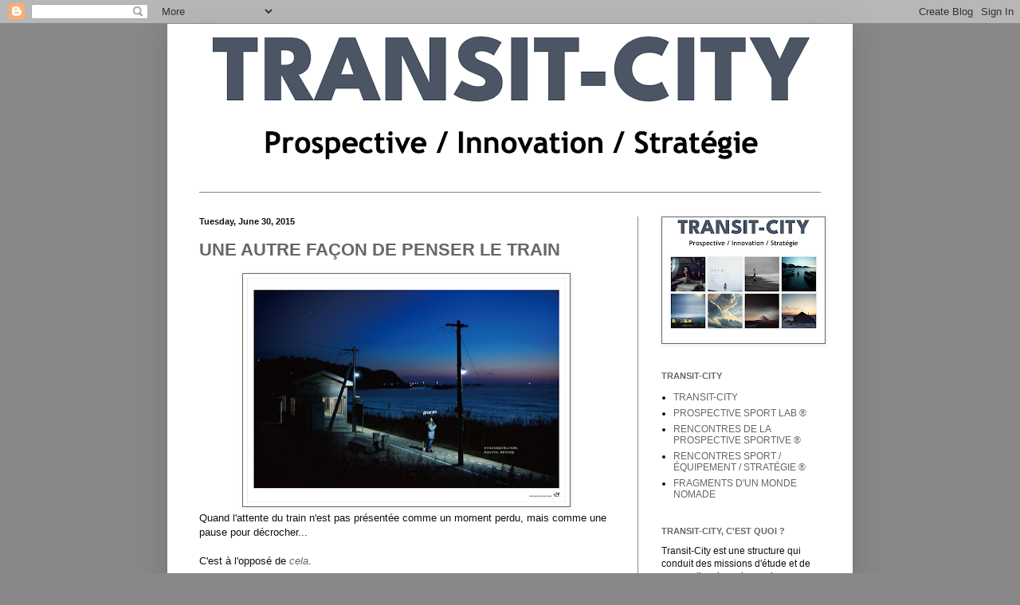

--- FILE ---
content_type: text/html; charset=UTF-8
request_url: https://transit-city.blogspot.com/2015/06/
body_size: 39689
content:
<!DOCTYPE html>
<html class='v2' dir='ltr' lang='en'>
<head>
<link href='https://www.blogger.com/static/v1/widgets/335934321-css_bundle_v2.css' rel='stylesheet' type='text/css'/>
<meta content='width=1100' name='viewport'/>
<meta content='text/html; charset=UTF-8' http-equiv='Content-Type'/>
<meta content='blogger' name='generator'/>
<link href='https://transit-city.blogspot.com/favicon.ico' rel='icon' type='image/x-icon'/>
<link href='http://transit-city.blogspot.com/2015/06/' rel='canonical'/>
<link rel="alternate" type="application/atom+xml" title="TRANSIT-CITY / URBAN &amp; MOBILE THINK TANK - Atom" href="https://transit-city.blogspot.com/feeds/posts/default" />
<link rel="alternate" type="application/rss+xml" title="TRANSIT-CITY / URBAN &amp; MOBILE THINK TANK - RSS" href="https://transit-city.blogspot.com/feeds/posts/default?alt=rss" />
<link rel="service.post" type="application/atom+xml" title="TRANSIT-CITY / URBAN &amp; MOBILE THINK TANK - Atom" href="https://www.blogger.com/feeds/29752004/posts/default" />
<!--Can't find substitution for tag [blog.ieCssRetrofitLinks]-->
<meta content='http://transit-city.blogspot.com/2015/06/' property='og:url'/>
<meta content='TRANSIT-CITY / URBAN &amp; MOBILE THINK TANK' property='og:title'/>
<meta content='Architecture, Mobilité, Nomadisme, Urbanisme, Nouveaux Imaginaires urbains, Nouvelles Fictions, Prospective, Nouveaux imaginaires du corps, Nouveaux imaginaires du sport' property='og:description'/>
<title>TRANSIT-CITY / URBAN &amp; MOBILE THINK TANK: June 2015</title>
<style id='page-skin-1' type='text/css'><!--
/*
-----------------------------------------------
Blogger Template Style
Name:     Simple
Designer: Blogger
URL:      www.blogger.com
----------------------------------------------- */
/* Content
----------------------------------------------- */
body {
font: normal normal 12px Arial, Tahoma, Helvetica, FreeSans, sans-serif;;
color: #111111;
background: #888888 none no-repeat scroll center center;
padding: 0 40px 40px 40px;
}
html body .region-inner {
min-width: 0;
max-width: 100%;
width: auto;
}
h2 {
font-size: 22px;
}
a:link {
text-decoration:none;
color: #666666;
}
a:visited {
text-decoration:none;
color: #888888;
}
a:hover {
text-decoration:underline;
color: #666666;
}
.body-fauxcolumn-outer .fauxcolumn-inner {
background: transparent none repeat scroll top left;
_background-image: none;
}
.body-fauxcolumn-outer .cap-top {
position: absolute;
z-index: 1;
height: 400px;
width: 100%;
}
.body-fauxcolumn-outer .cap-top .cap-left {
width: 100%;
background: transparent none repeat-x scroll top left;
_background-image: none;
}
.content-outer {
-moz-box-shadow: 0 0 40px rgba(0, 0, 0, .15);
-webkit-box-shadow: 0 0 5px rgba(0, 0, 0, .15);
-goog-ms-box-shadow: 0 0 10px #333333;
box-shadow: 0 0 40px rgba(0, 0, 0, .15);
margin-bottom: 1px;
}
.content-inner {
padding: 10px 10px;
}
.content-inner {
background-color: #ffffff;
}
/* Header
----------------------------------------------- */
.header-outer {
background: #ffffff none repeat-x scroll 0 -400px;
_background-image: none;
}
.Header h1 {
font: normal bold 36px 'Trebuchet MS', Trebuchet, sans-serif;;
color: #333f6e;
text-shadow: -1px -1px 1px rgba(0, 0, 0, .2);
}
.Header h1 a {
color: #333f6e;
}
.Header .description {
font-size: 140%;
color: #333f6e;
}
.header-inner .Header .titlewrapper {
padding: 22px 30px;
}
.header-inner .Header .descriptionwrapper {
padding: 0 30px;
}
/* Tabs
----------------------------------------------- */
.tabs-inner .section:first-child {
border-top: 1px solid #888888;
}
.tabs-inner .section:first-child ul {
margin-top: -1px;
border-top: 1px solid #888888;
border-left: 0 solid #888888;
border-right: 0 solid #888888;
}
.tabs-inner .widget ul {
background: #333f6e url(https://resources.blogblog.com/blogblog/data/1kt/simple/gradients_light.png) repeat-x scroll 0 -800px;
_background-image: none;
border-bottom: 1px solid #888888;
margin-top: 0;
margin-left: -30px;
margin-right: -30px;
}
.tabs-inner .widget li a {
display: inline-block;
padding: .6em 1em;
font: normal normal 14px 'Trebuchet MS', Trebuchet, sans-serif;;
color: #666666;
border-left: 1px solid #ffffff;
border-right: 1px solid #888888;
}
.tabs-inner .widget li:first-child a {
border-left: none;
}
.tabs-inner .widget li.selected a, .tabs-inner .widget li a:hover {
color: #888888;
background-color: #eeeeee;
text-decoration: none;
}
/* Columns
----------------------------------------------- */
.main-outer {
border-top: 0 solid #888888;
}
.fauxcolumn-left-outer .fauxcolumn-inner {
border-right: 1px solid #888888;
}
.fauxcolumn-right-outer .fauxcolumn-inner {
border-left: 1px solid #888888;
}
/* Headings
----------------------------------------------- */
div.widget > h2,
div.widget h2.title {
margin: 0 0 1em 0;
font: normal bold 11px 'Trebuchet MS', Trebuchet, sans-serif;;
color: #666666;
}
/* Widgets
----------------------------------------------- */
.widget .zippy {
color: #666666;
text-shadow: 2px 2px 1px rgba(0, 0, 0, .1);
}
.widget .popular-posts ul {
list-style: none;
}
/* Posts
----------------------------------------------- */
h2.date-header {
font: normal bold 11px Arial, Tahoma, Helvetica, FreeSans, sans-serif;
}
.date-header span {
background-color: transparent;
color: #111111;
padding: inherit;
letter-spacing: inherit;
margin: inherit;
}
.main-inner {
padding-top: 30px;
padding-bottom: 30px;
}
.main-inner .column-center-inner {
padding: 0 15px;
}
.main-inner .column-center-inner .section {
margin: 0 15px;
}
.post {
margin: 0 0 25px 0;
}
h3.post-title, .comments h4 {
font: normal bold 22px 'Trebuchet MS', Trebuchet, sans-serif;;
margin: .75em 0 0;
}
.post-body {
font-size: 110%;
line-height: 1.4;
position: relative;
}
.post-body img, .post-body .tr-caption-container, .Profile img, .Image img,
.BlogList .item-thumbnail img {
padding: 2px;
background: #ffffff;
border: 1px solid #666666;
-moz-box-shadow: 1px 1px 5px rgba(0, 0, 0, .1);
-webkit-box-shadow: 1px 1px 5px rgba(0, 0, 0, .1);
box-shadow: 1px 1px 5px rgba(0, 0, 0, .1);
}
.post-body img, .post-body .tr-caption-container {
padding: 5px;
}
.post-body .tr-caption-container {
color: #222222;
}
.post-body .tr-caption-container img {
padding: 0;
background: transparent;
border: none;
-moz-box-shadow: 0 0 0 rgba(0, 0, 0, .1);
-webkit-box-shadow: 0 0 0 rgba(0, 0, 0, .1);
box-shadow: 0 0 0 rgba(0, 0, 0, .1);
}
.post-header {
margin: 0 0 1.5em;
line-height: 1.6;
font-size: 90%;
}
.post-footer {
margin: 20px -2px 0;
padding: 5px 10px;
color: #666666;
background-color: #f9f9f9;
border-bottom: 1px solid #eeeeee;
line-height: 1.6;
font-size: 90%;
}
#comments .comment-author {
padding-top: 1.5em;
border-top: 1px solid #888888;
background-position: 0 1.5em;
}
#comments .comment-author:first-child {
padding-top: 0;
border-top: none;
}
.avatar-image-container {
margin: .2em 0 0;
}
#comments .avatar-image-container img {
border: 1px solid #666666;
}
/* Comments
----------------------------------------------- */
.comments .comments-content .icon.blog-author {
background-repeat: no-repeat;
background-image: url([data-uri]);
}
.comments .comments-content .loadmore a {
border-top: 1px solid #666666;
border-bottom: 1px solid #666666;
}
.comments .comment-thread.inline-thread {
background-color: #f9f9f9;
}
.comments .continue {
border-top: 2px solid #666666;
}
/* Accents
---------------------------------------------- */
.section-columns td.columns-cell {
border-left: 1px solid #888888;
}
.blog-pager {
background: transparent none no-repeat scroll top center;
}
.blog-pager-older-link, .home-link,
.blog-pager-newer-link {
background-color: #ffffff;
padding: 5px;
}
.footer-outer {
border-top: 0 dashed #bbbbbb;
}
/* Mobile
----------------------------------------------- */
body.mobile  {
background-size: auto;
}
.mobile .body-fauxcolumn-outer {
background: transparent none repeat scroll top left;
}
.mobile .body-fauxcolumn-outer .cap-top {
background-size: 100% auto;
}
.mobile .content-outer {
-webkit-box-shadow: 0 0 3px rgba(0, 0, 0, .15);
box-shadow: 0 0 3px rgba(0, 0, 0, .15);
}
.mobile .tabs-inner .widget ul {
margin-left: 0;
margin-right: 0;
}
.mobile .post {
margin: 0;
}
.mobile .main-inner .column-center-inner .section {
margin: 0;
}
.mobile .date-header span {
padding: 0.1em 10px;
margin: 0 -10px;
}
.mobile h3.post-title {
margin: 0;
}
.mobile .blog-pager {
background: transparent none no-repeat scroll top center;
}
.mobile .footer-outer {
border-top: none;
}
.mobile .main-inner, .mobile .footer-inner {
background-color: #ffffff;
}
.mobile-index-contents {
color: #111111;
}
.mobile-link-button {
background-color: #666666;
}
.mobile-link-button a:link, .mobile-link-button a:visited {
color: #ffffff;
}
.mobile .tabs-inner .section:first-child {
border-top: none;
}
.mobile .tabs-inner .PageList .widget-content {
background-color: #eeeeee;
color: #888888;
border-top: 1px solid #888888;
border-bottom: 1px solid #888888;
}
.mobile .tabs-inner .PageList .widget-content .pagelist-arrow {
border-left: 1px solid #888888;
}

--></style>
<style id='template-skin-1' type='text/css'><!--
body {
min-width: 860px;
}
.content-outer, .content-fauxcolumn-outer, .region-inner {
min-width: 860px;
max-width: 860px;
_width: 860px;
}
.main-inner .columns {
padding-left: 0px;
padding-right: 260px;
}
.main-inner .fauxcolumn-center-outer {
left: 0px;
right: 260px;
/* IE6 does not respect left and right together */
_width: expression(this.parentNode.offsetWidth -
parseInt("0px") -
parseInt("260px") + 'px');
}
.main-inner .fauxcolumn-left-outer {
width: 0px;
}
.main-inner .fauxcolumn-right-outer {
width: 260px;
}
.main-inner .column-left-outer {
width: 0px;
right: 100%;
margin-left: -0px;
}
.main-inner .column-right-outer {
width: 260px;
margin-right: -260px;
}
#layout {
min-width: 0;
}
#layout .content-outer {
min-width: 0;
width: 800px;
}
#layout .region-inner {
min-width: 0;
width: auto;
}
body#layout div.add_widget {
padding: 8px;
}
body#layout div.add_widget a {
margin-left: 32px;
}
--></style>
<link href='https://www.blogger.com/dyn-css/authorization.css?targetBlogID=29752004&amp;zx=25a5562b-a096-43e7-9045-bc063e3897fe' media='none' onload='if(media!=&#39;all&#39;)media=&#39;all&#39;' rel='stylesheet'/><noscript><link href='https://www.blogger.com/dyn-css/authorization.css?targetBlogID=29752004&amp;zx=25a5562b-a096-43e7-9045-bc063e3897fe' rel='stylesheet'/></noscript>
<meta name='google-adsense-platform-account' content='ca-host-pub-1556223355139109'/>
<meta name='google-adsense-platform-domain' content='blogspot.com'/>

</head>
<body class='loading variant-pale'>
<div class='navbar section' id='navbar' name='Navbar'><div class='widget Navbar' data-version='1' id='Navbar1'><script type="text/javascript">
    function setAttributeOnload(object, attribute, val) {
      if(window.addEventListener) {
        window.addEventListener('load',
          function(){ object[attribute] = val; }, false);
      } else {
        window.attachEvent('onload', function(){ object[attribute] = val; });
      }
    }
  </script>
<div id="navbar-iframe-container"></div>
<script type="text/javascript" src="https://apis.google.com/js/platform.js"></script>
<script type="text/javascript">
      gapi.load("gapi.iframes:gapi.iframes.style.bubble", function() {
        if (gapi.iframes && gapi.iframes.getContext) {
          gapi.iframes.getContext().openChild({
              url: 'https://www.blogger.com/navbar/29752004?origin\x3dhttps://transit-city.blogspot.com',
              where: document.getElementById("navbar-iframe-container"),
              id: "navbar-iframe"
          });
        }
      });
    </script><script type="text/javascript">
(function() {
var script = document.createElement('script');
script.type = 'text/javascript';
script.src = '//pagead2.googlesyndication.com/pagead/js/google_top_exp.js';
var head = document.getElementsByTagName('head')[0];
if (head) {
head.appendChild(script);
}})();
</script>
</div></div>
<div class='body-fauxcolumns'>
<div class='fauxcolumn-outer body-fauxcolumn-outer'>
<div class='cap-top'>
<div class='cap-left'></div>
<div class='cap-right'></div>
</div>
<div class='fauxborder-left'>
<div class='fauxborder-right'></div>
<div class='fauxcolumn-inner'>
</div>
</div>
<div class='cap-bottom'>
<div class='cap-left'></div>
<div class='cap-right'></div>
</div>
</div>
</div>
<div class='content'>
<div class='content-fauxcolumns'>
<div class='fauxcolumn-outer content-fauxcolumn-outer'>
<div class='cap-top'>
<div class='cap-left'></div>
<div class='cap-right'></div>
</div>
<div class='fauxborder-left'>
<div class='fauxborder-right'></div>
<div class='fauxcolumn-inner'>
</div>
</div>
<div class='cap-bottom'>
<div class='cap-left'></div>
<div class='cap-right'></div>
</div>
</div>
</div>
<div class='content-outer'>
<div class='content-cap-top cap-top'>
<div class='cap-left'></div>
<div class='cap-right'></div>
</div>
<div class='fauxborder-left content-fauxborder-left'>
<div class='fauxborder-right content-fauxborder-right'></div>
<div class='content-inner'>
<header>
<div class='header-outer'>
<div class='header-cap-top cap-top'>
<div class='cap-left'></div>
<div class='cap-right'></div>
</div>
<div class='fauxborder-left header-fauxborder-left'>
<div class='fauxborder-right header-fauxborder-right'></div>
<div class='region-inner header-inner'>
<div class='header section' id='header' name='Header'><div class='widget Header' data-version='1' id='Header1'>
<div id='header-inner'>
<a href='https://transit-city.blogspot.com/' style='display: block'>
<img alt='TRANSIT-CITY / URBAN &amp; MOBILE THINK TANK' height='201px; ' id='Header1_headerimg' src='https://blogger.googleusercontent.com/img/a/AVvXsEg4GhJ_B_h-KmiLdNkKUsLelerUT-_6NYxFDlauwrS2_JMerVXHP73sQWHGcC3lqLWalELFYbwuaVJUUo4OtYLpMdXayLUl1jo3gv8k_1PEvskDsTNnBAS9eJI4DJ9Mz5iTAo0g18e9ZvPyBzyAYuE8C7bhcjRu9EYb7DHUSaTAbgvag-P1r28QDw=s840' style='display: block' width='840px; '/>
</a>
</div>
</div></div>
</div>
</div>
<div class='header-cap-bottom cap-bottom'>
<div class='cap-left'></div>
<div class='cap-right'></div>
</div>
</div>
</header>
<div class='tabs-outer'>
<div class='tabs-cap-top cap-top'>
<div class='cap-left'></div>
<div class='cap-right'></div>
</div>
<div class='fauxborder-left tabs-fauxborder-left'>
<div class='fauxborder-right tabs-fauxborder-right'></div>
<div class='region-inner tabs-inner'>
<div class='tabs no-items section' id='crosscol' name='Cross-Column'></div>
<div class='tabs no-items section' id='crosscol-overflow' name='Cross-Column 2'></div>
</div>
</div>
<div class='tabs-cap-bottom cap-bottom'>
<div class='cap-left'></div>
<div class='cap-right'></div>
</div>
</div>
<div class='main-outer'>
<div class='main-cap-top cap-top'>
<div class='cap-left'></div>
<div class='cap-right'></div>
</div>
<div class='fauxborder-left main-fauxborder-left'>
<div class='fauxborder-right main-fauxborder-right'></div>
<div class='region-inner main-inner'>
<div class='columns fauxcolumns'>
<div class='fauxcolumn-outer fauxcolumn-center-outer'>
<div class='cap-top'>
<div class='cap-left'></div>
<div class='cap-right'></div>
</div>
<div class='fauxborder-left'>
<div class='fauxborder-right'></div>
<div class='fauxcolumn-inner'>
</div>
</div>
<div class='cap-bottom'>
<div class='cap-left'></div>
<div class='cap-right'></div>
</div>
</div>
<div class='fauxcolumn-outer fauxcolumn-left-outer'>
<div class='cap-top'>
<div class='cap-left'></div>
<div class='cap-right'></div>
</div>
<div class='fauxborder-left'>
<div class='fauxborder-right'></div>
<div class='fauxcolumn-inner'>
</div>
</div>
<div class='cap-bottom'>
<div class='cap-left'></div>
<div class='cap-right'></div>
</div>
</div>
<div class='fauxcolumn-outer fauxcolumn-right-outer'>
<div class='cap-top'>
<div class='cap-left'></div>
<div class='cap-right'></div>
</div>
<div class='fauxborder-left'>
<div class='fauxborder-right'></div>
<div class='fauxcolumn-inner'>
</div>
</div>
<div class='cap-bottom'>
<div class='cap-left'></div>
<div class='cap-right'></div>
</div>
</div>
<!-- corrects IE6 width calculation -->
<div class='columns-inner'>
<div class='column-center-outer'>
<div class='column-center-inner'>
<div class='main section' id='main' name='Main'><div class='widget Blog' data-version='1' id='Blog1'>
<div class='blog-posts hfeed'>

          <div class="date-outer">
        
<h2 class='date-header'><span>Tuesday, June 30, 2015</span></h2>

          <div class="date-posts">
        
<div class='post-outer'>
<div class='post hentry uncustomized-post-template' itemprop='blogPost' itemscope='itemscope' itemtype='http://schema.org/BlogPosting'>
<meta content='https://blogger.googleusercontent.com/img/b/R29vZ2xl/AVvXsEjJVvcTMhmn4-bUWsz6U_ynTm6rK-qlAO4Lbl4EbO5WKHltYln_VBSbX2k_E7o9gs306e9VweDD7M-Dy23V2L7vpPL6LdqCrw9TGKrWQux23iIuiKUdyhyghqdjV5P7uQnyPTnbBw/s400/tumblr_nqkigrEipc1qaiafbo1_1280.jpg' itemprop='image_url'/>
<meta content='29752004' itemprop='blogId'/>
<meta content='4472504326115561410' itemprop='postId'/>
<a name='4472504326115561410'></a>
<h3 class='post-title entry-title' itemprop='name'>
<a href='https://transit-city.blogspot.com/2015/06/une-autre-facon-de-vendre-le-train.html'>UNE AUTRE FAÇON DE PENSER LE TRAIN</a>
</h3>
<div class='post-header'>
<div class='post-header-line-1'></div>
</div>
<div class='post-body entry-content' id='post-body-4472504326115561410' itemprop='description articleBody'>
<div class="separator" style="clear: both; text-align: center;">
<a href="https://blogger.googleusercontent.com/img/b/R29vZ2xl/AVvXsEjJVvcTMhmn4-bUWsz6U_ynTm6rK-qlAO4Lbl4EbO5WKHltYln_VBSbX2k_E7o9gs306e9VweDD7M-Dy23V2L7vpPL6LdqCrw9TGKrWQux23iIuiKUdyhyghqdjV5P7uQnyPTnbBw/s1600/tumblr_nqkigrEipc1qaiafbo1_1280.jpg" imageanchor="1" style="margin-left: 1em; margin-right: 1em;"><img border="0" height="282" src="https://blogger.googleusercontent.com/img/b/R29vZ2xl/AVvXsEjJVvcTMhmn4-bUWsz6U_ynTm6rK-qlAO4Lbl4EbO5WKHltYln_VBSbX2k_E7o9gs306e9VweDD7M-Dy23V2L7vpPL6LdqCrw9TGKrWQux23iIuiKUdyhyghqdjV5P7uQnyPTnbBw/s400/tumblr_nqkigrEipc1qaiafbo1_1280.jpg" width="400" /></a></div>
Quand l'attente du train n'est pas présentée comme un moment perdu, mais comme une pause pour décrocher...<br />
<br />
C'est à l'opposé de&nbsp;<i><a href="http://transit-city.blogspot.fr/2015/04/pourquoi-en-rester-aux-symboles.html">cela</a></i>.<br />
<br />
C'est aussi une autre face du fascinant et très riche monde ferroviaire japonais - voir "<i><a href="http://transit-city.blogspot.fr/2008/04/les-nouveaux-imaginaires-des-trains.html">Les nouveaux imaginaires des trains japonais</a></i>"
<div style='clear: both;'></div>
</div>
<div class='post-footer'>
<div class='post-footer-line post-footer-line-1'>
<span class='post-author vcard'>
Publié par
<span class='fn' itemprop='author' itemscope='itemscope' itemtype='http://schema.org/Person'>
<meta content='https://www.blogger.com/profile/04689167341744373238' itemprop='url'/>
<a class='g-profile' href='https://www.blogger.com/profile/04689167341744373238' rel='author' title='author profile'>
<span itemprop='name'>TRANSIT-CITY</span>
</a>
</span>
</span>
<span class='post-timestamp'>
à l'adresse
<meta content='http://transit-city.blogspot.com/2015/06/une-autre-facon-de-vendre-le-train.html' itemprop='url'/>
<a class='timestamp-link' href='https://transit-city.blogspot.com/2015/06/une-autre-facon-de-vendre-le-train.html' rel='bookmark' title='permanent link'><abbr class='published' itemprop='datePublished' title='2015-06-30T00:00:00-07:00'>Tuesday, June 30, 2015</abbr></a>
</span>
<span class='post-comment-link'>
</span>
<span class='post-icons'>
<span class='item-action'>
<a href='https://www.blogger.com/email-post/29752004/4472504326115561410' title='Email Post'>
<img alt='' class='icon-action' height='13' src='https://resources.blogblog.com/img/icon18_email.gif' width='18'/>
</a>
</span>
<span class='item-control blog-admin pid-495733357'>
<a href='https://www.blogger.com/post-edit.g?blogID=29752004&postID=4472504326115561410&from=pencil' title='Edit Post'>
<img alt='' class='icon-action' height='18' src='https://resources.blogblog.com/img/icon18_edit_allbkg.gif' width='18'/>
</a>
</span>
</span>
<div class='post-share-buttons goog-inline-block'>
<a class='goog-inline-block share-button sb-email' href='https://www.blogger.com/share-post.g?blogID=29752004&postID=4472504326115561410&target=email' target='_blank' title='Email This'><span class='share-button-link-text'>Email This</span></a><a class='goog-inline-block share-button sb-blog' href='https://www.blogger.com/share-post.g?blogID=29752004&postID=4472504326115561410&target=blog' onclick='window.open(this.href, "_blank", "height=270,width=475"); return false;' target='_blank' title='BlogThis!'><span class='share-button-link-text'>BlogThis!</span></a><a class='goog-inline-block share-button sb-twitter' href='https://www.blogger.com/share-post.g?blogID=29752004&postID=4472504326115561410&target=twitter' target='_blank' title='Share to X'><span class='share-button-link-text'>Share to X</span></a><a class='goog-inline-block share-button sb-facebook' href='https://www.blogger.com/share-post.g?blogID=29752004&postID=4472504326115561410&target=facebook' onclick='window.open(this.href, "_blank", "height=430,width=640"); return false;' target='_blank' title='Share to Facebook'><span class='share-button-link-text'>Share to Facebook</span></a><a class='goog-inline-block share-button sb-pinterest' href='https://www.blogger.com/share-post.g?blogID=29752004&postID=4472504326115561410&target=pinterest' target='_blank' title='Share to Pinterest'><span class='share-button-link-text'>Share to Pinterest</span></a>
</div>
</div>
<div class='post-footer-line post-footer-line-2'>
<span class='post-labels'>
Libellés :
<a href='https://transit-city.blogspot.com/search/label/imaginaires' rel='tag'>imaginaires</a>,
<a href='https://transit-city.blogspot.com/search/label/Japon' rel='tag'>Japon</a>,
<a href='https://transit-city.blogspot.com/search/label/Train' rel='tag'>Train</a>,
<a href='https://transit-city.blogspot.com/search/label/Tr%C3%A8s%20grand%20plaisir' rel='tag'>Très grand plaisir</a>
</span>
</div>
<div class='post-footer-line post-footer-line-3'>
<span class='post-location'>
</span>
</div>
</div>
</div>
</div>

          </div></div>
        

          <div class="date-outer">
        
<h2 class='date-header'><span>Friday, June 26, 2015</span></h2>

          <div class="date-posts">
        
<div class='post-outer'>
<div class='post hentry uncustomized-post-template' itemprop='blogPost' itemscope='itemscope' itemtype='http://schema.org/BlogPosting'>
<meta content='https://blogger.googleusercontent.com/img/b/R29vZ2xl/AVvXsEhKFR5aWQby5uQbgfB29J_tKJwvAbi-z0i9nML4PTtzwIZG2lUlpy-Vkx2PVRUh9JBGfXYSycWPUcKoqX_OVY5oGzNX6eaKZ7vTIedkQOk2D6lGW934jE8SVOd5iaKg10vRBvxIew/s400/Capture+d%25E2%2580%2599e%25CC%2581cran+2015-06-29+a%25CC%2580+08.05.17.png' itemprop='image_url'/>
<meta content='29752004' itemprop='blogId'/>
<meta content='3758271275065105069' itemprop='postId'/>
<a name='3758271275065105069'></a>
<h3 class='post-title entry-title' itemprop='name'>
<a href='https://transit-city.blogspot.com/2015/06/back-to-moon.html'>BACK TO THE MOON ?</a>
</h3>
<div class='post-header'>
<div class='post-header-line-1'></div>
</div>
<div class='post-body entry-content' id='post-body-3758271275065105069' itemprop='description articleBody'>
<div class="separator" style="clear: both; text-align: center;">
<a href="https://blogger.googleusercontent.com/img/b/R29vZ2xl/AVvXsEhKFR5aWQby5uQbgfB29J_tKJwvAbi-z0i9nML4PTtzwIZG2lUlpy-Vkx2PVRUh9JBGfXYSycWPUcKoqX_OVY5oGzNX6eaKZ7vTIedkQOk2D6lGW934jE8SVOd5iaKg10vRBvxIew/s1600/Capture+d%25E2%2580%2599e%25CC%2581cran+2015-06-29+a%25CC%2580+08.05.17.png" imageanchor="1" style="margin-left: 1em; margin-right: 1em;"><img border="0" height="102" src="https://blogger.googleusercontent.com/img/b/R29vZ2xl/AVvXsEhKFR5aWQby5uQbgfB29J_tKJwvAbi-z0i9nML4PTtzwIZG2lUlpy-Vkx2PVRUh9JBGfXYSycWPUcKoqX_OVY5oGzNX6eaKZ7vTIedkQOk2D6lGW934jE8SVOd5iaKg10vRBvxIew/s400/Capture+d%25E2%2580%2599e%25CC%2581cran+2015-06-29+a%25CC%2580+08.05.17.png" width="400" /></a></div>
<div class="separator" style="clear: both; text-align: center;">
<a href="https://blogger.googleusercontent.com/img/b/R29vZ2xl/AVvXsEieF3KKIj2zSDqCRQH3iF0Q01iYVceU6F5bL7zq6qUFtBF5SfNg0TZSb_gKY7T2IeJe-3j3AV-DZHXwh_2eyYXfzPDZelwARkcBr6vnMYXq6xZjIb2_bYTJniuscHiD_v5V5KRgJA/s1600/audi-google-lunar-xprize-designboom-01-818x460.jpg" imageanchor="1" style="margin-left: 1em; margin-right: 1em;"><img border="0" height="223" src="https://blogger.googleusercontent.com/img/b/R29vZ2xl/AVvXsEieF3KKIj2zSDqCRQH3iF0Q01iYVceU6F5bL7zq6qUFtBF5SfNg0TZSb_gKY7T2IeJe-3j3AV-DZHXwh_2eyYXfzPDZelwARkcBr6vnMYXq6xZjIb2_bYTJniuscHiD_v5V5KRgJA/s400/audi-google-lunar-xprize-designboom-01-818x460.jpg" width="400" /></a></div>
Pour prolonger mon précédent <i>post</i> "<b><i><a href="http://transit-city.blogspot.fr/2015/06/et-si-la-jeep-lunaire-faisait-enfin-son.html">Et si la jeep lunaire faisait son grand retour ?</a></i></b>", voir <b><i><a href="http://lunar.xprize.org/">là</a></i></b>.<br />
<br />
Et pour aller plus loin, lire "<i><a href="http://www.washingtonpost.com/blogs/innovations/wp/2015/02/12/one-small-step-for-man-one-giant-step-for-the-commercialization-of-the-moon/"><b>One small step for man, one giant step for the commercialization of the Moon</b></a></i>".
<div style='clear: both;'></div>
</div>
<div class='post-footer'>
<div class='post-footer-line post-footer-line-1'>
<span class='post-author vcard'>
Publié par
<span class='fn' itemprop='author' itemscope='itemscope' itemtype='http://schema.org/Person'>
<meta content='https://www.blogger.com/profile/04689167341744373238' itemprop='url'/>
<a class='g-profile' href='https://www.blogger.com/profile/04689167341744373238' rel='author' title='author profile'>
<span itemprop='name'>TRANSIT-CITY</span>
</a>
</span>
</span>
<span class='post-timestamp'>
à l'adresse
<meta content='http://transit-city.blogspot.com/2015/06/back-to-moon.html' itemprop='url'/>
<a class='timestamp-link' href='https://transit-city.blogspot.com/2015/06/back-to-moon.html' rel='bookmark' title='permanent link'><abbr class='published' itemprop='datePublished' title='2015-06-26T23:10:00-07:00'>Friday, June 26, 2015</abbr></a>
</span>
<span class='post-comment-link'>
</span>
<span class='post-icons'>
<span class='item-action'>
<a href='https://www.blogger.com/email-post/29752004/3758271275065105069' title='Email Post'>
<img alt='' class='icon-action' height='13' src='https://resources.blogblog.com/img/icon18_email.gif' width='18'/>
</a>
</span>
<span class='item-control blog-admin pid-495733357'>
<a href='https://www.blogger.com/post-edit.g?blogID=29752004&postID=3758271275065105069&from=pencil' title='Edit Post'>
<img alt='' class='icon-action' height='18' src='https://resources.blogblog.com/img/icon18_edit_allbkg.gif' width='18'/>
</a>
</span>
</span>
<div class='post-share-buttons goog-inline-block'>
<a class='goog-inline-block share-button sb-email' href='https://www.blogger.com/share-post.g?blogID=29752004&postID=3758271275065105069&target=email' target='_blank' title='Email This'><span class='share-button-link-text'>Email This</span></a><a class='goog-inline-block share-button sb-blog' href='https://www.blogger.com/share-post.g?blogID=29752004&postID=3758271275065105069&target=blog' onclick='window.open(this.href, "_blank", "height=270,width=475"); return false;' target='_blank' title='BlogThis!'><span class='share-button-link-text'>BlogThis!</span></a><a class='goog-inline-block share-button sb-twitter' href='https://www.blogger.com/share-post.g?blogID=29752004&postID=3758271275065105069&target=twitter' target='_blank' title='Share to X'><span class='share-button-link-text'>Share to X</span></a><a class='goog-inline-block share-button sb-facebook' href='https://www.blogger.com/share-post.g?blogID=29752004&postID=3758271275065105069&target=facebook' onclick='window.open(this.href, "_blank", "height=430,width=640"); return false;' target='_blank' title='Share to Facebook'><span class='share-button-link-text'>Share to Facebook</span></a><a class='goog-inline-block share-button sb-pinterest' href='https://www.blogger.com/share-post.g?blogID=29752004&postID=3758271275065105069&target=pinterest' target='_blank' title='Share to Pinterest'><span class='share-button-link-text'>Share to Pinterest</span></a>
</div>
</div>
<div class='post-footer-line post-footer-line-2'>
<span class='post-labels'>
Libellés :
<a href='https://transit-city.blogspot.com/search/label/concept%20car' rel='tag'>concept car</a>,
<a href='https://transit-city.blogspot.com/search/label/Conqu%C3%AAte%20spatiale' rel='tag'>Conquête spatiale</a>,
<a href='https://transit-city.blogspot.com/search/label/Google' rel='tag'>Google</a>,
<a href='https://transit-city.blogspot.com/search/label/new%20technology' rel='tag'>new technology</a>,
<a href='https://transit-city.blogspot.com/search/label/nouveaux%20imaginaires%20automobiles' rel='tag'>nouveaux imaginaires automobiles</a>,
<a href='https://transit-city.blogspot.com/search/label/robot' rel='tag'>robot</a>
</span>
</div>
<div class='post-footer-line post-footer-line-3'>
<span class='post-location'>
</span>
</div>
</div>
</div>
</div>

          </div></div>
        

          <div class="date-outer">
        
<h2 class='date-header'><span>Thursday, June 25, 2015</span></h2>

          <div class="date-posts">
        
<div class='post-outer'>
<div class='post hentry uncustomized-post-template' itemprop='blogPost' itemscope='itemscope' itemtype='http://schema.org/BlogPosting'>
<meta content='https://blogger.googleusercontent.com/img/b/R29vZ2xl/AVvXsEhLXcDFZKrFxkBslArhdcUbkXl6HgSBidKym7TIziIQJ4_aCUBaQUiSffieqfYh4GSKK-NFNY-TjfJUY18GZX8vT9JV6ci2wnGltdpWbHp9aB1ZP7RD7-8H_5Cu5wzluB9FUQNINg/s400/Capture+d%25E2%2580%2599e%25CC%2581cran+2015-06-25+a%25CC%2580+07.35.06.png' itemprop='image_url'/>
<meta content='29752004' itemprop='blogId'/>
<meta content='946467996934269216' itemprop='postId'/>
<a name='946467996934269216'></a>
<h3 class='post-title entry-title' itemprop='name'>
<a href='https://transit-city.blogspot.com/2015/06/et-si-la-jeep-lunaire-faisait-enfin-son.html'>ET SI LA JEEP LUNAIRE FAISAIT - ENFIN - SON GRAND RETOUR ?</a>
</h3>
<div class='post-header'>
<div class='post-header-line-1'></div>
</div>
<div class='post-body entry-content' id='post-body-946467996934269216' itemprop='description articleBody'>
<div class="separator" style="clear: both; text-align: center;">
<a href="https://blogger.googleusercontent.com/img/b/R29vZ2xl/AVvXsEhLXcDFZKrFxkBslArhdcUbkXl6HgSBidKym7TIziIQJ4_aCUBaQUiSffieqfYh4GSKK-NFNY-TjfJUY18GZX8vT9JV6ci2wnGltdpWbHp9aB1ZP7RD7-8H_5Cu5wzluB9FUQNINg/s1600/Capture+d%25E2%2580%2599e%25CC%2581cran+2015-06-25+a%25CC%2580+07.35.06.png" imageanchor="1" style="margin-left: 1em; margin-right: 1em;"><img border="0" height="223" src="https://blogger.googleusercontent.com/img/b/R29vZ2xl/AVvXsEhLXcDFZKrFxkBslArhdcUbkXl6HgSBidKym7TIziIQJ4_aCUBaQUiSffieqfYh4GSKK-NFNY-TjfJUY18GZX8vT9JV6ci2wnGltdpWbHp9aB1ZP7RD7-8H_5Cu5wzluB9FUQNINg/s400/Capture+d%25E2%2580%2599e%25CC%2581cran+2015-06-25+a%25CC%2580+07.35.06.png" width="400" /></a></div>
<div class="separator" style="clear: both; text-align: center;">
<a href="https://blogger.googleusercontent.com/img/b/R29vZ2xl/AVvXsEgvQBdBTcC5ohX5ScVKN-dJTStL0tSbO1zLdgLb5Nj-aD5bh3ESQFX7DsDumwu_oYbDvEiicENO7lt4sBlzSrQThyphenhyphenbeAdJe6gmfr8ycT7dnYbDNnMteVdMImva5ccphxJ4NbcxFOg/s1600/Capture+d%25E2%2580%2599e%25CC%2581cran+2015-06-25+a%25CC%2580+07.29.35.png" imageanchor="1" style="margin-left: 1em; margin-right: 1em;"><img border="0" height="223" src="https://blogger.googleusercontent.com/img/b/R29vZ2xl/AVvXsEgvQBdBTcC5ohX5ScVKN-dJTStL0tSbO1zLdgLb5Nj-aD5bh3ESQFX7DsDumwu_oYbDvEiicENO7lt4sBlzSrQThyphenhyphenbeAdJe6gmfr8ycT7dnYbDNnMteVdMImva5ccphxJ4NbcxFOg/s400/Capture+d%25E2%2580%2599e%25CC%2581cran+2015-06-25+a%25CC%2580+07.29.35.png" width="400" /></a></div>
<div class="separator" style="clear: both; text-align: center;">
<a href="https://blogger.googleusercontent.com/img/b/R29vZ2xl/AVvXsEhuDSy8pC5k1lKbgbVO3bc95hR5R3Nt62I6U2x3yNVxSdS8XcbcL7vdk02trQmozqJgsQ2vCuJbjbdkjaW36xAmd77vx4NPhIRC_MLgEZq_zAT006b3OAYcJAuVRp8XNj0-IQgJTA/s1600/Capture+d%25E2%2580%2599e%25CC%2581cran+2015-06-25+a%25CC%2580+07.37.17.png" imageanchor="1" style="margin-left: 1em; margin-right: 1em;"><img border="0" height="367" src="https://blogger.googleusercontent.com/img/b/R29vZ2xl/AVvXsEhuDSy8pC5k1lKbgbVO3bc95hR5R3Nt62I6U2x3yNVxSdS8XcbcL7vdk02trQmozqJgsQ2vCuJbjbdkjaW36xAmd77vx4NPhIRC_MLgEZq_zAT006b3OAYcJAuVRp8XNj0-IQgJTA/s400/Capture+d%25E2%2580%2599e%25CC%2581cran+2015-06-25+a%25CC%2580+07.37.17.png" width="400" /></a></div>
<div class="separator" style="clear: both; text-align: left;">
La jeep lunaire - ou <i><a href="https://en.wikipedia.org/wiki/Lunar_Roving_Vehicle">Lunar Roving Vehicle</a></i> - conçue et développée par <i>Boeing</i> à la fin des années 60 pour permettre aux astronautes américains de circuler sur la <i>Lune</i>, est probablement l'une des voitures les plus intelligente jamais conçue</div>
<div class="separator" style="clear: both; text-align: left;">
<br /></div>
<div class="separator" style="clear: both; text-align: left;">
<b>Légère, pliable</b> - <i><a href="http://transit-city.blogspot.fr/2013/08/folding-car.html">là</a></i> -<b>, facilement évolutive, ultra-connectée, dotée d'un moteur électrique, elle est l'incarnation même de la voiture techno-écolo de demain.&nbsp;</b></div>
<div class="separator" style="clear: both; text-align: left;">
<br /></div>
<div class="separator" style="clear: both; text-align: left;">
Le problème est que cette voiture a disparu des imaginaires et ne fait absolument plus référence.</div>
<div class="separator" style="clear: both; text-align: left;">
<br /></div>
<div class="separator" style="clear: both; text-align: left;">
Et c'est pour cela que l'on ne peut que se réjouir de la voir réapparaitre, quarante ans plus tard, dans un jeu vidéo aussi jubilatoire que&nbsp;<i><a href="http://www.gran-turismo.com/us/">Gran Turismo 6</a></i>&nbsp; - voir&nbsp;les explications, <a href="http://www.gran-turismo.com/us/products/gt6/" style="font-style: italic; font-weight: bold;">là</a>.&nbsp;</div>
<div class="separator" style="clear: both; text-align: left;">
<br /></div>
<div class="separator" style="clear: both; text-align: left;">
Cette présence assez inattendue va peut-être permettre de la faire découvrir ou redécouvrir à un certain nombre de personnes et la remettre au gout du jour.</div>
<div class="separator" style="clear: both; text-align: left;">
<br /></div>
<div class="separator" style="clear: both; text-align: left;">
Ca serait d'autant plus mérité, qu'elle est en phase avec un certain nombre de nouveaux imaginaires automobiles.</div>
<div class="separator" style="clear: both; text-align: left;">
<br /></div>
<div class="separator" style="clear: both; text-align: left;">
Elle est le&nbsp;<i>rickshaw</i>&nbsp;connecté et malin&nbsp;face aux&nbsp;grasses&nbsp;<i>Mercedes</i><i>&nbsp;</i>- voir "<i><a href="http://transit-city.blogspot.fr/2015/01/voiture-connectee-quelle-innovation.html">Voiture connectée : quelle innovation ?</a></i>"</div>
<div class="separator" style="clear: both; text-align: left;">
<br /></div>
<div class="separator" style="clear: both; text-align: left;">
<b>Elle est&nbsp;le mariage rêvé de la&nbsp;<i>Méharie</i>&nbsp;de&nbsp;<i>Citroën</i>&nbsp;avec le&nbsp;<i>iPhone</i>.</b></div>
<div class="separator" style="clear: both; text-align: left;">
<br /></div>
<div class="separator" style="clear: both; text-align: left;">
<b>Bref, elle est la voiture idéale d'un monde économe et intelligent </b>- voir<b> "<i><a href="http://transit-city.blogspot.fr/2012/05/le-lvr-comme-modele-de-la-voiture.html">La jeep lunaire comme modèle de la voiture frugale du futur ?</a></i>"&nbsp;</b></div>
<div class="separator" style="clear: both; text-align: center;">
<br /></div>
<div class="separator" style="clear: both; text-align: center;">
<a href="https://blogger.googleusercontent.com/img/b/R29vZ2xl/AVvXsEi0E0glC68PoH8Uh24FF9KksMb3QFzsL6YvtK50PQmQZfYTntDBtDeqMmzK9Wf1UuGPeAtZkjlFhKRnWYhPkcoev5hjAWDRd35zps5gqoZo5ggOwiTH6u5hjMon1hEGk111o-mhnA/s1600/Capture+d%25E2%2580%2599e%25CC%2581cran+2015-06-24+a%25CC%2580+18.14.00.png" imageanchor="1" style="margin-left: 1em; margin-right: 1em;"><img border="0" height="268" src="https://blogger.googleusercontent.com/img/b/R29vZ2xl/AVvXsEi0E0glC68PoH8Uh24FF9KksMb3QFzsL6YvtK50PQmQZfYTntDBtDeqMmzK9Wf1UuGPeAtZkjlFhKRnWYhPkcoev5hjAWDRd35zps5gqoZo5ggOwiTH6u5hjMon1hEGk111o-mhnA/s400/Capture+d%25E2%2580%2599e%25CC%2581cran+2015-06-24+a%25CC%2580+18.14.00.png" width="400" /></a></div>
<div class="separator" style="clear: both; text-align: center;">
<a href="https://blogger.googleusercontent.com/img/b/R29vZ2xl/AVvXsEj0OFLY3UfDcyiHoDRJ3yiVrpJZKKcjUvhUoXhwMP9qSgAf9jcMmRlY8Qxx_oUnCbtv6haRGC2vwr3T1mvJS9ZTHD9u5K_Tsj4adCHPLbsnTh6jNwTIKLVS3oK_IkkC9d9kMeoR5g/s1600/maxresdefault-1.jpg" imageanchor="1" style="margin-left: 1em; margin-right: 1em;"><img border="0" height="225" src="https://blogger.googleusercontent.com/img/b/R29vZ2xl/AVvXsEj0OFLY3UfDcyiHoDRJ3yiVrpJZKKcjUvhUoXhwMP9qSgAf9jcMmRlY8Qxx_oUnCbtv6haRGC2vwr3T1mvJS9ZTHD9u5K_Tsj4adCHPLbsnTh6jNwTIKLVS3oK_IkkC9d9kMeoR5g/s400/maxresdefault-1.jpg" width="400" /></a></div>
<div class="separator" style="clear: both; text-align: center;">
<a href="https://blogger.googleusercontent.com/img/b/R29vZ2xl/AVvXsEhrjcyGFJ4iiYOgNfA6LFI1Cvt4OACgZcxnxRuVsKOZhV7ZnFQWL8bNSvQrL4BJieKGjxJ64imWO0_ZMCiZsUcpx-98ujB8EHWeaGE4N-vNcdZagMQePLGF6Zi0MrnUty4meOSw_w/s1600/S7-Le-plein-d-infos-avant-la-sortie-de-Gran-Turismo-6-308971.jpg" imageanchor="1" style="margin-left: 1em; margin-right: 1em;"><img border="0" height="225" src="https://blogger.googleusercontent.com/img/b/R29vZ2xl/AVvXsEhrjcyGFJ4iiYOgNfA6LFI1Cvt4OACgZcxnxRuVsKOZhV7ZnFQWL8bNSvQrL4BJieKGjxJ64imWO0_ZMCiZsUcpx-98ujB8EHWeaGE4N-vNcdZagMQePLGF6Zi0MrnUty4meOSw_w/s400/S7-Le-plein-d-infos-avant-la-sortie-de-Gran-Turismo-6-308971.jpg" width="400" /></a></div>
<div class="separator" style="clear: both; text-align: left;">
Sur les nouveaux modèles de la voiture frugale, voir "<i><b><a href="http://transit-city.blogspot.fr/2014/05/nord-sud-on-regarde-ou-pour-penser-les.html">On regarde où ?</a></b></i>" et "<b><i><a href="http://transit-city.blogspot.fr/2014/03/et-si-cetait-les-forces-speciales-qui.html">Et si c'était les forces spéciales qui réinventaient la voiture&nbsp;frugale&nbsp;?</a></i></b>"</div>
<div class="separator" style="clear: both; text-align: left;">
<br /></div>
<div class="separator" style="clear: both; text-align: center;">
<a href="https://blogger.googleusercontent.com/img/b/R29vZ2xl/AVvXsEjztEEj9ZqOPCKsDU4Gd9nEO2dnh0_y1DDZWReoZNiEI46Z95PeUkF3YLWf8CJEuG72Ov6tKqxNPArSwNUiPp0Z3Hi9zf5o-VgWYZ2HHlXAsCsP455DMKJ2msOj1kQUHLqM16H_ZQ/s1600/Capture+d%25E2%2580%2599e%25CC%2581cran+2015-07-06+a%25CC%2580+16.26.45.png" imageanchor="1" style="margin-left: 1em; margin-right: 1em;"><img border="0" height="300" src="https://blogger.googleusercontent.com/img/b/R29vZ2xl/AVvXsEjztEEj9ZqOPCKsDU4Gd9nEO2dnh0_y1DDZWReoZNiEI46Z95PeUkF3YLWf8CJEuG72Ov6tKqxNPArSwNUiPp0Z3Hi9zf5o-VgWYZ2HHlXAsCsP455DMKJ2msOj1kQUHLqM16H_ZQ/s400/Capture+d%25E2%2580%2599e%25CC%2581cran+2015-07-06+a%25CC%2580+16.26.45.png" width="400" /></a></div>
<div class="separator" style="clear: both;">
Cet article s'inscrit, aussi, dans la lignée de la série "<i><b>Peut-on penser la voiture sans le jeu vidéo ?</b></i>" - voir&nbsp;<span style="font-weight: bold;"><a href="http://transit-city.blogspot.com/2007/12/peut-on-penser-la-voiture-sans-penser_09.html"><i>là</i></a></span>,&nbsp;<span style="font-weight: bold;"><a href="http://transit-city.blogspot.com/2007/12/peut-on-penser-la-voiture-sans-penser.html"><i>là</i></a></span>,&nbsp;<a href="http://transit-city.blogspot.com/2008/11/peut-on-penser-la-voiture-sans-les-jeux.html" style="font-weight: bold;"><i>là</i></a>,&nbsp;<span style="font-weight: bold;"><a href="http://transit-city.blogspot.com/2010/02/peut-on-penser-la-voiture-sans-les-jeux.html"><i>là</i></a>&nbsp;</span>et&nbsp;<b><i><a href="http://transit-city.blogspot.fr/2010/12/peut-on-penser-la-voiture-sans-les-jeux.html">là</a></i></b>.</div>
<div class="separator" style="clear: both;">
<br /></div>
<div class="separator" style="clear: both;">
Et sur le retour des imaginaires spatiaux des années 70, voir "<b><i><a href="http://transit-city.blogspot.fr/2013/12/apollo-is-back.html">Apollo is back</a></i></b>".</div>
<div class="separator" style="clear: both;">
<br /></div>
<div class="separator" style="clear: both;">
<br /></div>
<div style='clear: both;'></div>
</div>
<div class='post-footer'>
<div class='post-footer-line post-footer-line-1'>
<span class='post-author vcard'>
Publié par
<span class='fn' itemprop='author' itemscope='itemscope' itemtype='http://schema.org/Person'>
<meta content='https://www.blogger.com/profile/04689167341744373238' itemprop='url'/>
<a class='g-profile' href='https://www.blogger.com/profile/04689167341744373238' rel='author' title='author profile'>
<span itemprop='name'>TRANSIT-CITY</span>
</a>
</span>
</span>
<span class='post-timestamp'>
à l'adresse
<meta content='http://transit-city.blogspot.com/2015/06/et-si-la-jeep-lunaire-faisait-enfin-son.html' itemprop='url'/>
<a class='timestamp-link' href='https://transit-city.blogspot.com/2015/06/et-si-la-jeep-lunaire-faisait-enfin-son.html' rel='bookmark' title='permanent link'><abbr class='published' itemprop='datePublished' title='2015-06-25T00:00:00-07:00'>Thursday, June 25, 2015</abbr></a>
</span>
<span class='post-comment-link'>
</span>
<span class='post-icons'>
<span class='item-action'>
<a href='https://www.blogger.com/email-post/29752004/946467996934269216' title='Email Post'>
<img alt='' class='icon-action' height='13' src='https://resources.blogblog.com/img/icon18_email.gif' width='18'/>
</a>
</span>
<span class='item-control blog-admin pid-495733357'>
<a href='https://www.blogger.com/post-edit.g?blogID=29752004&postID=946467996934269216&from=pencil' title='Edit Post'>
<img alt='' class='icon-action' height='18' src='https://resources.blogblog.com/img/icon18_edit_allbkg.gif' width='18'/>
</a>
</span>
</span>
<div class='post-share-buttons goog-inline-block'>
<a class='goog-inline-block share-button sb-email' href='https://www.blogger.com/share-post.g?blogID=29752004&postID=946467996934269216&target=email' target='_blank' title='Email This'><span class='share-button-link-text'>Email This</span></a><a class='goog-inline-block share-button sb-blog' href='https://www.blogger.com/share-post.g?blogID=29752004&postID=946467996934269216&target=blog' onclick='window.open(this.href, "_blank", "height=270,width=475"); return false;' target='_blank' title='BlogThis!'><span class='share-button-link-text'>BlogThis!</span></a><a class='goog-inline-block share-button sb-twitter' href='https://www.blogger.com/share-post.g?blogID=29752004&postID=946467996934269216&target=twitter' target='_blank' title='Share to X'><span class='share-button-link-text'>Share to X</span></a><a class='goog-inline-block share-button sb-facebook' href='https://www.blogger.com/share-post.g?blogID=29752004&postID=946467996934269216&target=facebook' onclick='window.open(this.href, "_blank", "height=430,width=640"); return false;' target='_blank' title='Share to Facebook'><span class='share-button-link-text'>Share to Facebook</span></a><a class='goog-inline-block share-button sb-pinterest' href='https://www.blogger.com/share-post.g?blogID=29752004&postID=946467996934269216&target=pinterest' target='_blank' title='Share to Pinterest'><span class='share-button-link-text'>Share to Pinterest</span></a>
</div>
</div>
<div class='post-footer-line post-footer-line-2'>
<span class='post-labels'>
Libellés :
<a href='https://transit-city.blogspot.com/search/label/cars' rel='tag'>cars</a>,
<a href='https://transit-city.blogspot.com/search/label/concept%20car' rel='tag'>concept car</a>,
<a href='https://transit-city.blogspot.com/search/label/Conqu%C3%AAte%20spatiale' rel='tag'>Conquête spatiale</a>,
<a href='https://transit-city.blogspot.com/search/label/design' rel='tag'>design</a>,
<a href='https://transit-city.blogspot.com/search/label/jeux%20vid%C3%A9o' rel='tag'>jeux vidéo</a>,
<a href='https://transit-city.blogspot.com/search/label/Light%20mobility' rel='tag'>Light mobility</a>,
<a href='https://transit-city.blogspot.com/search/label/Ludo%20city' rel='tag'>Ludo city</a>,
<a href='https://transit-city.blogspot.com/search/label/new%20technology' rel='tag'>new technology</a>,
<a href='https://transit-city.blogspot.com/search/label/nouveaux%20imaginaires%20automobiles' rel='tag'>nouveaux imaginaires automobiles</a>
</span>
</div>
<div class='post-footer-line post-footer-line-3'>
<span class='post-location'>
</span>
</div>
</div>
</div>
</div>

          </div></div>
        

          <div class="date-outer">
        
<h2 class='date-header'><span>Wednesday, June 24, 2015</span></h2>

          <div class="date-posts">
        
<div class='post-outer'>
<div class='post hentry uncustomized-post-template' itemprop='blogPost' itemscope='itemscope' itemtype='http://schema.org/BlogPosting'>
<meta content='https://blogger.googleusercontent.com/img/b/R29vZ2xl/AVvXsEhlqO5gsMt068-b1-DInugaXjQ3El69xFLHvKSUpb-RGekWAxCTLoj37iWm6fDZOIlqVUMY3HQKRX-slb8nVPV_7YSw_OpX3zKwJ_2DT_cU2B41tVwfH3oNF4hEmhLJUlL-sQWsCA/s400/Capture+d%25E2%2580%2599e%25CC%2581cran+2015-07-23+a%25CC%2580+12.41.05.png' itemprop='image_url'/>
<meta content='29752004' itemprop='blogId'/>
<meta content='5470273192074414254' itemprop='postId'/>
<a name='5470273192074414254'></a>
<h3 class='post-title entry-title' itemprop='name'>
<a href='https://transit-city.blogspot.com/2015/06/et-si-maintenant-tout-devait-etre.html'>ET SI MAINTENANT TOUT DEVAIT ÊTRE HYBRIDE ?</a>
</h3>
<div class='post-header'>
<div class='post-header-line-1'></div>
</div>
<div class='post-body entry-content' id='post-body-5470273192074414254' itemprop='description articleBody'>
<div class="separator" style="clear: both; text-align: center;">
<a href="https://blogger.googleusercontent.com/img/b/R29vZ2xl/AVvXsEhlqO5gsMt068-b1-DInugaXjQ3El69xFLHvKSUpb-RGekWAxCTLoj37iWm6fDZOIlqVUMY3HQKRX-slb8nVPV_7YSw_OpX3zKwJ_2DT_cU2B41tVwfH3oNF4hEmhLJUlL-sQWsCA/s1600/Capture+d%25E2%2580%2599e%25CC%2581cran+2015-07-23+a%25CC%2580+12.41.05.png" imageanchor="1" style="margin-left: 1em; margin-right: 1em;"><img border="0" height="207" src="https://blogger.googleusercontent.com/img/b/R29vZ2xl/AVvXsEhlqO5gsMt068-b1-DInugaXjQ3El69xFLHvKSUpb-RGekWAxCTLoj37iWm6fDZOIlqVUMY3HQKRX-slb8nVPV_7YSw_OpX3zKwJ_2DT_cU2B41tVwfH3oNF4hEmhLJUlL-sQWsCA/s400/Capture+d%25E2%2580%2599e%25CC%2581cran+2015-07-23+a%25CC%2580+12.41.05.png" width="400" /></a></div>
<div class="separator" style="clear: both; text-align: left;">
L'engin <i>ci-dessus</i>&nbsp;est un <a href="https://en.wikipedia.org/wiki/Sikorsky_S-97_Raider" style="font-style: italic; font-weight: bold;">Sikorsky S-97 Raider</a>. Ce n'est plus vraiment un hélicoptère, mais pas encore totalement un avion.</div>
<div class="separator" style="clear: both; text-align: center;">
<br /></div>
<div class="separator" style="clear: both; text-align: center;">
<a href="https://blogger.googleusercontent.com/img/b/R29vZ2xl/AVvXsEhH-0Ej1eX919ktC0AiUVLPEA8qZneiqnbyVp5PbpxchTnsz1GFvm3bBPkrZc1kwRz3uAQsRbHfMzw5xD9B3m3snNprihFUotM8vd_u1yOTGcDuIu4E9hjcMMhv0gyyrRh7KAmuOA/s1600/AAAA2013-FVL-Rear-Qtr-Attack.jpg" imageanchor="1" style="margin-left: 1em; margin-right: 1em;"><img border="0" height="268" src="https://blogger.googleusercontent.com/img/b/R29vZ2xl/AVvXsEhH-0Ej1eX919ktC0AiUVLPEA8qZneiqnbyVp5PbpxchTnsz1GFvm3bBPkrZc1kwRz3uAQsRbHfMzw5xD9B3m3snNprihFUotM8vd_u1yOTGcDuIu4E9hjcMMhv0gyyrRh7KAmuOA/s400/AAAA2013-FVL-Rear-Qtr-Attack.jpg" width="400" /></a></div>
<div class="separator" style="clear: both; text-align: left;">
L'engin&nbsp;<i>ci-dessus</i>&nbsp;est un&nbsp;<b><i><a href="https://en.wikipedia.org/wiki/Bell_V-280_Valor">Bell V-280 Valor</a></i></b>. Ce n'est plus vraiment un avion, mais pas encore totalement un hélicoptère.</div>
<div class="separator" style="clear: both; text-align: left;">
<br /></div>
<div class="separator" style="clear: both; text-align: center;">
<a href="https://blogger.googleusercontent.com/img/b/R29vZ2xl/AVvXsEjzjmklahgRvLfUGECtupxXhxPdM5diJxWKMNG2RfUe6k1Jar9gs5aUPqLZ0XM7HkeZjtmGhgB8PWZyXEYj5vE37hYUluF3Q_u30j0ZLWEXc6vG_6VUFWL1CUq-eax5ChBfBVz-JQ/s1600/Capture+d%25E2%2580%2599e%25CC%2581cran+2015-06-24+a%25CC%2580+10.39.02.png" imageanchor="1" style="margin-left: 1em; margin-right: 1em;"><img border="0" height="180" src="https://blogger.googleusercontent.com/img/b/R29vZ2xl/AVvXsEjzjmklahgRvLfUGECtupxXhxPdM5diJxWKMNG2RfUe6k1Jar9gs5aUPqLZ0XM7HkeZjtmGhgB8PWZyXEYj5vE37hYUluF3Q_u30j0ZLWEXc6vG_6VUFWL1CUq-eax5ChBfBVz-JQ/s400/Capture+d%25E2%2580%2599e%25CC%2581cran+2015-06-24+a%25CC%2580+10.39.02.png" width="400" /></a></div>
<div class="separator" style="clear: both; text-align: left;">
L'engin&nbsp;<i>ci-dessus</i>&nbsp;n'est ni une&nbsp;moto, ni un&nbsp;hélicoptère.<b> C'est juste un&nbsp;nouveau&nbsp;genre d'engins que</b>&nbsp;rêve d'adopter l'<i>US Army</i>&nbsp;- lire "<i><a href="http://bigbrowser.blog.lemonde.fr/2015/06/23/larmee-americaine-veut-sequiper-de-motos-volantes/#xtor=RSS-32280322"><b>L'armée américaine veut s'équiper de motos volantes</b></a></i>".</div>
<div class="separator" style="clear: both; text-align: left;">
<br /></div>
<div class="separator" style="clear: both; text-align: left;">
Si je vous montre ces trois projets, ce n'est pas pour vous parler de ces trois programmes en phase de développement au profit de l'armée américaine.</div>
<div class="separator" style="clear: both; text-align: left;">
<br /></div>
<div class="separator" style="clear: both; text-align: left;">
Si je vous montre ces trois projets, c'est qu'ils me semblent juste <b>refléter une mutation forte</b>&nbsp;<b>et significative</b> de l'évolution des moyens de transports dans les décennies à venir.</div>
<div class="separator" style="clear: both; text-align: left;">
<br /></div>
<div class="separator" style="clear: both; text-align: left;">
Une mutation qui pourrait avoir pour nom l'hybridation des genres et <b>qui consiste à brouiller les frontières traditionnelles entre les moyens de transports</b>.</div>
<div class="separator" style="clear: both; text-align: left;">
<br /></div>
<div class="separator" style="clear: both; text-align: left;">
On l'a vu avec <i><b><a href="https://fr.wikipedia.org/wiki/Renault_Twizy">Twyzi</a></b></i>, un engin mi-moto / mi-voiture.</div>
<div class="separator" style="clear: both; text-align: left;">
<br /></div>
<div class="separator" style="clear: both; text-align: left;">
On le voit aujourd'hui avec les réflexions autour de la&nbsp;<b>voiture autonome</b> qui va radicalement changer la nature même de la voiture dans la décennie à venir - voir&nbsp;<a href="http://transit-city.blogspot.fr/2014/11/cest-quoi-le-modele-du-bureau-de-demain.html"><i>là</i></a>&nbsp;</div>
<div class="separator" style="clear: both; text-align: left;">
<br /></div>
<div class="separator" style="clear: both; text-align: left;">
On le devine avec les <b>drones</b> du futur qui pourraient devenir des micro-factories volantes - voir "<i><a href="http://transit-city.blogspot.fr/2015/04/quand-les-drones-vont-devenir-des.html">Quand les drones vont devenir des usines volantes.</a></i>"</div>
<div class="separator" style="clear: both; text-align: left;">
<br /></div>
<div class="separator" style="clear: both; text-align: left;">
Evidement, ces hybridations sont de nature très différentes et peu comparables, mais elles dégagent toutes l'idée que nous sommes probablement à l'ère d'une mutation des système de transport qui ne passe pas tant par l'invention de système radicalement neufs, que par l'hybridation des différentes techniques et concepts de mobilité.</div>
<div class="separator" style="clear: both; text-align: left;">
<br /></div>
<div class="separator" style="clear: both; text-align: left;">
<b>Un peu comme si les transports suivaient le mouvement des&nbsp;<i>smart-phones</i>&nbsp;et des&nbsp;<i>smart-watches</i>&nbsp;en proposant en un seul engin des fonctions ou des qualités qui étaient auparavant séparées et éclatées dans différentes machines</b>&nbsp;- voir "<i><a href="http://transit-city.blogspot.fr/2013/12/quand-la-montre-deja-remplace-le-smart.html"><b>Quand la montre a remplacé le smart-phone</b></a></i>".</div>
<div class="separator" style="clear: both; text-align: left;">
<br /></div>
<div class="separator" style="clear: both; text-align: left;">
<b>On peut aussi penser que cette hybridation des&nbsp;moyens de transport est le pendant de la fin de la spécialisation des espaces que nous connaissons actuellement sous l'influence du numérique </b>et&nbsp;qui casse peu à peu tous les cadres construits depuis la fin du XIX&#176; siècle<b>&nbsp;</b>- voir "<b><i><a href="http://transit-city.blogspot.fr/2014/11/reinventer-une-semantique-de-la.html">Et si nos concepts inopérants pour penser les mutations à venir ?</a></i></b>"</div>
<div class="separator" style="clear: both; text-align: left;">
<br /></div>
<div class="separator" style="clear: both; text-align: left;">
L'hypothèse mériterait d'être développée, mais je voulais aujourd'hui la poser comme une balise pour nos réflexions futures. Voilà qui est fait.&nbsp;</div>
<div class="separator" style="clear: both; text-align: left;">
<br /></div>
<div class="separator" style="clear: both; text-align: left;">
Et pour continuer à réfléchir, voir <i><b><a href="http://www.nasa.gov/langley/ten-engine-electric-plane-completes-successful-flight-test">là</a></b></i> la vidéo d'une drone électrique mi-avion, mi-hélicoptère testé actuellement par la <i>Nasa</i>.</div>
<div class="separator" style="clear: both; text-align: left;">
<br /></div>
<div class="separator" style="clear: both; text-align: center;">
<a href="https://blogger.googleusercontent.com/img/b/R29vZ2xl/AVvXsEjw-_A7XEXVFK1l1P_wJIoaOvSbuqOOESmfllcI4Mdbv6bOFj2Y8fyM86f3bu-oP8DY38z52RrdlBH14oR8P5ErnvGUGQMnYjtjhmctfRN_NmplDA_rWUb7ly3hyWqhM22Wl-49eA/s1600/Capture+d%25E2%2580%2599e%25CC%2581cran+2015-07-11+a%25CC%2580+09.06.26.png" imageanchor="1" style="margin-left: 1em; margin-right: 1em;"><img border="0" height="177" src="https://blogger.googleusercontent.com/img/b/R29vZ2xl/AVvXsEjw-_A7XEXVFK1l1P_wJIoaOvSbuqOOESmfllcI4Mdbv6bOFj2Y8fyM86f3bu-oP8DY38z52RrdlBH14oR8P5ErnvGUGQMnYjtjhmctfRN_NmplDA_rWUb7ly3hyWqhM22Wl-49eA/s400/Capture+d%25E2%2580%2599e%25CC%2581cran+2015-07-11+a%25CC%2580+09.06.26.png" width="400" /></a></div>
<div style='clear: both;'></div>
</div>
<div class='post-footer'>
<div class='post-footer-line post-footer-line-1'>
<span class='post-author vcard'>
Publié par
<span class='fn' itemprop='author' itemscope='itemscope' itemtype='http://schema.org/Person'>
<meta content='https://www.blogger.com/profile/04689167341744373238' itemprop='url'/>
<a class='g-profile' href='https://www.blogger.com/profile/04689167341744373238' rel='author' title='author profile'>
<span itemprop='name'>TRANSIT-CITY</span>
</a>
</span>
</span>
<span class='post-timestamp'>
à l'adresse
<meta content='http://transit-city.blogspot.com/2015/06/et-si-maintenant-tout-devait-etre.html' itemprop='url'/>
<a class='timestamp-link' href='https://transit-city.blogspot.com/2015/06/et-si-maintenant-tout-devait-etre.html' rel='bookmark' title='permanent link'><abbr class='published' itemprop='datePublished' title='2015-06-24T00:30:00-07:00'>Wednesday, June 24, 2015</abbr></a>
</span>
<span class='post-comment-link'>
</span>
<span class='post-icons'>
<span class='item-action'>
<a href='https://www.blogger.com/email-post/29752004/5470273192074414254' title='Email Post'>
<img alt='' class='icon-action' height='13' src='https://resources.blogblog.com/img/icon18_email.gif' width='18'/>
</a>
</span>
<span class='item-control blog-admin pid-495733357'>
<a href='https://www.blogger.com/post-edit.g?blogID=29752004&postID=5470273192074414254&from=pencil' title='Edit Post'>
<img alt='' class='icon-action' height='18' src='https://resources.blogblog.com/img/icon18_edit_allbkg.gif' width='18'/>
</a>
</span>
</span>
<div class='post-share-buttons goog-inline-block'>
<a class='goog-inline-block share-button sb-email' href='https://www.blogger.com/share-post.g?blogID=29752004&postID=5470273192074414254&target=email' target='_blank' title='Email This'><span class='share-button-link-text'>Email This</span></a><a class='goog-inline-block share-button sb-blog' href='https://www.blogger.com/share-post.g?blogID=29752004&postID=5470273192074414254&target=blog' onclick='window.open(this.href, "_blank", "height=270,width=475"); return false;' target='_blank' title='BlogThis!'><span class='share-button-link-text'>BlogThis!</span></a><a class='goog-inline-block share-button sb-twitter' href='https://www.blogger.com/share-post.g?blogID=29752004&postID=5470273192074414254&target=twitter' target='_blank' title='Share to X'><span class='share-button-link-text'>Share to X</span></a><a class='goog-inline-block share-button sb-facebook' href='https://www.blogger.com/share-post.g?blogID=29752004&postID=5470273192074414254&target=facebook' onclick='window.open(this.href, "_blank", "height=430,width=640"); return false;' target='_blank' title='Share to Facebook'><span class='share-button-link-text'>Share to Facebook</span></a><a class='goog-inline-block share-button sb-pinterest' href='https://www.blogger.com/share-post.g?blogID=29752004&postID=5470273192074414254&target=pinterest' target='_blank' title='Share to Pinterest'><span class='share-button-link-text'>Share to Pinterest</span></a>
</div>
</div>
<div class='post-footer-line post-footer-line-2'>
<span class='post-labels'>
Libellés :
<a href='https://transit-city.blogspot.com/search/label/avion' rel='tag'>avion</a>,
<a href='https://transit-city.blogspot.com/search/label/cars' rel='tag'>cars</a>,
<a href='https://transit-city.blogspot.com/search/label/design' rel='tag'>design</a>,
<a href='https://transit-city.blogspot.com/search/label/drone' rel='tag'>drone</a>,
<a href='https://transit-city.blogspot.com/search/label/innovation' rel='tag'>innovation</a>,
<a href='https://transit-city.blogspot.com/search/label/new%20technology' rel='tag'>new technology</a>,
<a href='https://transit-city.blogspot.com/search/label/Nouveaux%20imaginaires%20de%20la%20mobilit%C3%A9' rel='tag'>Nouveaux imaginaires de la mobilité</a>,
<a href='https://transit-city.blogspot.com/search/label/prospective' rel='tag'>prospective</a>,
<a href='https://transit-city.blogspot.com/search/label/robot' rel='tag'>robot</a>,
<a href='https://transit-city.blogspot.com/search/label/War%20Mobility' rel='tag'>War Mobility</a>
</span>
</div>
<div class='post-footer-line post-footer-line-3'>
<span class='post-location'>
</span>
</div>
</div>
</div>
</div>

          </div></div>
        

          <div class="date-outer">
        
<h2 class='date-header'><span>Tuesday, June 23, 2015</span></h2>

          <div class="date-posts">
        
<div class='post-outer'>
<div class='post hentry uncustomized-post-template' itemprop='blogPost' itemscope='itemscope' itemtype='http://schema.org/BlogPosting'>
<meta content='https://blogger.googleusercontent.com/img/b/R29vZ2xl/AVvXsEjIpEKZJy5ebvy-H8pWysdmkLIj1ytFHc6jCtBD7GY9NCzJSHSFdIqdEObzBu6Mhazj91BQt-LWPn9f39ls5eZs7hj01xhBbPjfG6eLlObcVOLb334FzuGKp6uTEZHGgliO07D8ow/s400/20445-jybqow.jpg' itemprop='image_url'/>
<meta content='29752004' itemprop='blogId'/>
<meta content='5355297549761945653' itemprop='postId'/>
<a name='5355297549761945653'></a>
<h3 class='post-title entry-title' itemprop='name'>
<a href='https://transit-city.blogspot.com/2015/06/cest-quoi-demain-prendre-un-escalier.html'>C'EST QUOI DEMAIN, PRENDRE UN ESCALIER ?</a>
</h3>
<div class='post-header'>
<div class='post-header-line-1'></div>
</div>
<div class='post-body entry-content' id='post-body-5355297549761945653' itemprop='description articleBody'>
<div class="separator" style="clear: both; text-align: center;">
<a href="https://blogger.googleusercontent.com/img/b/R29vZ2xl/AVvXsEjIpEKZJy5ebvy-H8pWysdmkLIj1ytFHc6jCtBD7GY9NCzJSHSFdIqdEObzBu6Mhazj91BQt-LWPn9f39ls5eZs7hj01xhBbPjfG6eLlObcVOLb334FzuGKp6uTEZHGgliO07D8ow/s1600/20445-jybqow.jpg" imageanchor="1" style="margin-left: 1em; margin-right: 1em;"><img border="0" height="210" src="https://blogger.googleusercontent.com/img/b/R29vZ2xl/AVvXsEjIpEKZJy5ebvy-H8pWysdmkLIj1ytFHc6jCtBD7GY9NCzJSHSFdIqdEObzBu6Mhazj91BQt-LWPn9f39ls5eZs7hj01xhBbPjfG6eLlObcVOLb334FzuGKp6uTEZHGgliO07D8ow/s400/20445-jybqow.jpg" width="400" /></a></div>
<b>En une vingtaine d'années, le rapport à la marche à radicalement changer sous l'influence du sport et la banalisation du <i>smart-phone</i>.</b><br />
<br />
Certains en tirent les conséquences, comme la <i><a href="https://en.wikipedia.org/wiki/Utah_Valley_University">Utah Valley University</a>&nbsp;</i>- voir<i>&nbsp;</i>les explications, <i><a href="http://bits.blogs.nytimes.com/2015/06/17/utah-university-adds-texting-and-walking-lane-to-its-stairs/?_r=0">là</a></i>.<br />
<br />
Ça renvoie directement à :<br />
- "<i><a href="http://transit-city.blogspot.fr/2015/03/et-si-le-pieton-devait-desormais-se.html"><b>Et si le piéton devait désormais se penser comme une PME ambulante ?</b></a></i>"<br />
- "<i><a href="http://transit-city.blogspot.fr/2010/11/des-voitures-toujours-plus-lentes-et.html"><b>Des voitures toujours plus lentes et des piétons toujours plus rapides ?</b></a></i>"<br />
- "<i><a href="http://transit-city.blogspot.fr/2013/10/une-mobilite-en-pente.html"><b>C'est quoi une mobilité en pente ?</b></a></i>"<br />
<br />
<div class="separator" style="clear: both; text-align: center;">
<a href="https://blogger.googleusercontent.com/img/b/R29vZ2xl/AVvXsEjIcqJYEoNbiILFacTlQHP1sEEfIZ_ZmPZwwwaxIopryN4lCpA1inxS8TQ7lF1yvrFilm463oPA3xJxoa09qJSvAnpmXNEwZqzr5EFCvouClSZmzzwdpRkjj24QK9G1_IgYFcIGXQ/s1600/Capture+d%25E2%2580%2599e%25CC%2581cran+2015-06-23+a%25CC%2580+17.56.40.png" imageanchor="1" style="margin-left: 1em; margin-right: 1em;"><img border="0" height="185" src="https://blogger.googleusercontent.com/img/b/R29vZ2xl/AVvXsEjIcqJYEoNbiILFacTlQHP1sEEfIZ_ZmPZwwwaxIopryN4lCpA1inxS8TQ7lF1yvrFilm463oPA3xJxoa09qJSvAnpmXNEwZqzr5EFCvouClSZmzzwdpRkjj24QK9G1_IgYFcIGXQ/s400/Capture+d%25E2%2580%2599e%25CC%2581cran+2015-06-23+a%25CC%2580+17.56.40.png" width="400" /></a></div>
<div style='clear: both;'></div>
</div>
<div class='post-footer'>
<div class='post-footer-line post-footer-line-1'>
<span class='post-author vcard'>
Publié par
<span class='fn' itemprop='author' itemscope='itemscope' itemtype='http://schema.org/Person'>
<meta content='https://www.blogger.com/profile/04689167341744373238' itemprop='url'/>
<a class='g-profile' href='https://www.blogger.com/profile/04689167341744373238' rel='author' title='author profile'>
<span itemprop='name'>TRANSIT-CITY</span>
</a>
</span>
</span>
<span class='post-timestamp'>
à l'adresse
<meta content='http://transit-city.blogspot.com/2015/06/cest-quoi-demain-prendre-un-escalier.html' itemprop='url'/>
<a class='timestamp-link' href='https://transit-city.blogspot.com/2015/06/cest-quoi-demain-prendre-un-escalier.html' rel='bookmark' title='permanent link'><abbr class='published' itemprop='datePublished' title='2015-06-23T00:00:00-07:00'>Tuesday, June 23, 2015</abbr></a>
</span>
<span class='post-comment-link'>
</span>
<span class='post-icons'>
<span class='item-action'>
<a href='https://www.blogger.com/email-post/29752004/5355297549761945653' title='Email Post'>
<img alt='' class='icon-action' height='13' src='https://resources.blogblog.com/img/icon18_email.gif' width='18'/>
</a>
</span>
<span class='item-control blog-admin pid-495733357'>
<a href='https://www.blogger.com/post-edit.g?blogID=29752004&postID=5355297549761945653&from=pencil' title='Edit Post'>
<img alt='' class='icon-action' height='18' src='https://resources.blogblog.com/img/icon18_edit_allbkg.gif' width='18'/>
</a>
</span>
</span>
<div class='post-share-buttons goog-inline-block'>
<a class='goog-inline-block share-button sb-email' href='https://www.blogger.com/share-post.g?blogID=29752004&postID=5355297549761945653&target=email' target='_blank' title='Email This'><span class='share-button-link-text'>Email This</span></a><a class='goog-inline-block share-button sb-blog' href='https://www.blogger.com/share-post.g?blogID=29752004&postID=5355297549761945653&target=blog' onclick='window.open(this.href, "_blank", "height=270,width=475"); return false;' target='_blank' title='BlogThis!'><span class='share-button-link-text'>BlogThis!</span></a><a class='goog-inline-block share-button sb-twitter' href='https://www.blogger.com/share-post.g?blogID=29752004&postID=5355297549761945653&target=twitter' target='_blank' title='Share to X'><span class='share-button-link-text'>Share to X</span></a><a class='goog-inline-block share-button sb-facebook' href='https://www.blogger.com/share-post.g?blogID=29752004&postID=5355297549761945653&target=facebook' onclick='window.open(this.href, "_blank", "height=430,width=640"); return false;' target='_blank' title='Share to Facebook'><span class='share-button-link-text'>Share to Facebook</span></a><a class='goog-inline-block share-button sb-pinterest' href='https://www.blogger.com/share-post.g?blogID=29752004&postID=5355297549761945653&target=pinterest' target='_blank' title='Share to Pinterest'><span class='share-button-link-text'>Share to Pinterest</span></a>
</div>
</div>
<div class='post-footer-line post-footer-line-2'>
<span class='post-labels'>
Libellés :
<a href='https://transit-city.blogspot.com/search/label/architecture' rel='tag'>architecture</a>,
<a href='https://transit-city.blogspot.com/search/label/Body' rel='tag'>Body</a>,
<a href='https://transit-city.blogspot.com/search/label/new%20technology' rel='tag'>new technology</a>,
<a href='https://transit-city.blogspot.com/search/label/Nouveaux%20imaginaires%20de%20la%20mobilit%C3%A9' rel='tag'>Nouveaux imaginaires de la mobilité</a>,
<a href='https://transit-city.blogspot.com/search/label/nouveaux%20imaginaires%20du%20sport' rel='tag'>nouveaux imaginaires du sport</a>
</span>
</div>
<div class='post-footer-line post-footer-line-3'>
<span class='post-location'>
</span>
</div>
</div>
</div>
</div>

          </div></div>
        

          <div class="date-outer">
        
<h2 class='date-header'><span>Monday, June 22, 2015</span></h2>

          <div class="date-posts">
        
<div class='post-outer'>
<div class='post hentry uncustomized-post-template' itemprop='blogPost' itemscope='itemscope' itemtype='http://schema.org/BlogPosting'>
<meta content='https://blogger.googleusercontent.com/img/b/R29vZ2xl/AVvXsEhe-Kz6rwuL1EppIao8CivzGqcpiNCNoRGwXoBixo93o9bjgJhggBRXR8my2k0zA9S7OdexWVqAdLJg0aT8yKFokH5uvLP0L_DEqf0VLMXGcn6tFVbEdJPnsRnDZN7Npkmh1qs0HA/s400/Capture+d%25E2%2580%2599e%25CC%2581cran+2015-06-22+a%25CC%2580+13.09.33.png' itemprop='image_url'/>
<meta content='29752004' itemprop='blogId'/>
<meta content='3737682405657245911' itemprop='postId'/>
<a name='3737682405657245911'></a>
<h3 class='post-title entry-title' itemprop='name'>
<a href='https://transit-city.blogspot.com/2015/06/un-corps-qui-ne-sarrete-jamais.html'>UN CORPS QUI NE S'ARRÊTE JAMAIS </a>
</h3>
<div class='post-header'>
<div class='post-header-line-1'></div>
</div>
<div class='post-body entry-content' id='post-body-3737682405657245911' itemprop='description articleBody'>
<div class="separator" style="clear: both; text-align: center;">
<a href="https://blogger.googleusercontent.com/img/b/R29vZ2xl/AVvXsEhe-Kz6rwuL1EppIao8CivzGqcpiNCNoRGwXoBixo93o9bjgJhggBRXR8my2k0zA9S7OdexWVqAdLJg0aT8yKFokH5uvLP0L_DEqf0VLMXGcn6tFVbEdJPnsRnDZN7Npkmh1qs0HA/s1600/Capture+d%25E2%2580%2599e%25CC%2581cran+2015-06-22+a%25CC%2580+13.09.33.png" imageanchor="1" style="margin-left: 1em; margin-right: 1em;"><img border="0" height="218" src="https://blogger.googleusercontent.com/img/b/R29vZ2xl/AVvXsEhe-Kz6rwuL1EppIao8CivzGqcpiNCNoRGwXoBixo93o9bjgJhggBRXR8my2k0zA9S7OdexWVqAdLJg0aT8yKFokH5uvLP0L_DEqf0VLMXGcn6tFVbEdJPnsRnDZN7Npkmh1qs0HA/s400/Capture+d%25E2%2580%2599e%25CC%2581cran+2015-06-22+a%25CC%2580+13.09.33.png" width="400" /></a></div>
Dans le prolongement <a href="http://transit-city.blogspot.fr/2015/06/et-si-demain-faire-du-sport-cetait.html" style="font-style: italic;">du sport comme un travail</a>.<br />
<br />
<i><a href="https://www.youtube.com/watch?v=xaAcqQkryfQ">Là</a>,&nbsp;</i>l'explication.<br />
<br />
Et&nbsp;<i><a href="http://transit-city.blogspot.fr/2014/09/et-si-la-post-fordism-cetait-lhomme-qui.html"><b>là</b></a>,</i>&nbsp;la question qui est derrière.
<div style='clear: both;'></div>
</div>
<div class='post-footer'>
<div class='post-footer-line post-footer-line-1'>
<span class='post-author vcard'>
Publié par
<span class='fn' itemprop='author' itemscope='itemscope' itemtype='http://schema.org/Person'>
<meta content='https://www.blogger.com/profile/04689167341744373238' itemprop='url'/>
<a class='g-profile' href='https://www.blogger.com/profile/04689167341744373238' rel='author' title='author profile'>
<span itemprop='name'>TRANSIT-CITY</span>
</a>
</span>
</span>
<span class='post-timestamp'>
à l'adresse
<meta content='http://transit-city.blogspot.com/2015/06/un-corps-qui-ne-sarrete-jamais.html' itemprop='url'/>
<a class='timestamp-link' href='https://transit-city.blogspot.com/2015/06/un-corps-qui-ne-sarrete-jamais.html' rel='bookmark' title='permanent link'><abbr class='published' itemprop='datePublished' title='2015-06-22T04:19:00-07:00'>Monday, June 22, 2015</abbr></a>
</span>
<span class='post-comment-link'>
</span>
<span class='post-icons'>
<span class='item-action'>
<a href='https://www.blogger.com/email-post/29752004/3737682405657245911' title='Email Post'>
<img alt='' class='icon-action' height='13' src='https://resources.blogblog.com/img/icon18_email.gif' width='18'/>
</a>
</span>
<span class='item-control blog-admin pid-495733357'>
<a href='https://www.blogger.com/post-edit.g?blogID=29752004&postID=3737682405657245911&from=pencil' title='Edit Post'>
<img alt='' class='icon-action' height='18' src='https://resources.blogblog.com/img/icon18_edit_allbkg.gif' width='18'/>
</a>
</span>
</span>
<div class='post-share-buttons goog-inline-block'>
<a class='goog-inline-block share-button sb-email' href='https://www.blogger.com/share-post.g?blogID=29752004&postID=3737682405657245911&target=email' target='_blank' title='Email This'><span class='share-button-link-text'>Email This</span></a><a class='goog-inline-block share-button sb-blog' href='https://www.blogger.com/share-post.g?blogID=29752004&postID=3737682405657245911&target=blog' onclick='window.open(this.href, "_blank", "height=270,width=475"); return false;' target='_blank' title='BlogThis!'><span class='share-button-link-text'>BlogThis!</span></a><a class='goog-inline-block share-button sb-twitter' href='https://www.blogger.com/share-post.g?blogID=29752004&postID=3737682405657245911&target=twitter' target='_blank' title='Share to X'><span class='share-button-link-text'>Share to X</span></a><a class='goog-inline-block share-button sb-facebook' href='https://www.blogger.com/share-post.g?blogID=29752004&postID=3737682405657245911&target=facebook' onclick='window.open(this.href, "_blank", "height=430,width=640"); return false;' target='_blank' title='Share to Facebook'><span class='share-button-link-text'>Share to Facebook</span></a><a class='goog-inline-block share-button sb-pinterest' href='https://www.blogger.com/share-post.g?blogID=29752004&postID=3737682405657245911&target=pinterest' target='_blank' title='Share to Pinterest'><span class='share-button-link-text'>Share to Pinterest</span></a>
</div>
</div>
<div class='post-footer-line post-footer-line-2'>
<span class='post-labels'>
Libellés :
<a href='https://transit-city.blogspot.com/search/label/Body' rel='tag'>Body</a>,
<a href='https://transit-city.blogspot.com/search/label/Nike' rel='tag'>Nike</a>,
<a href='https://transit-city.blogspot.com/search/label/nouveaux%20imaginaires%20du%20sport' rel='tag'>nouveaux imaginaires du sport</a>
</span>
</div>
<div class='post-footer-line post-footer-line-3'>
<span class='post-location'>
</span>
</div>
</div>
</div>
</div>

          </div></div>
        

          <div class="date-outer">
        
<h2 class='date-header'><span>Friday, June 19, 2015</span></h2>

          <div class="date-posts">
        
<div class='post-outer'>
<div class='post hentry uncustomized-post-template' itemprop='blogPost' itemscope='itemscope' itemtype='http://schema.org/BlogPosting'>
<meta content='https://blogger.googleusercontent.com/img/b/R29vZ2xl/AVvXsEgLBvo_KbIq4tVr80mU_jiLH_QaUE2jAHdD4_3TLcd0_xG6_cOluXzaSXaNOQt5vzEzNQXA9GGlyLeSKn3qsbI_ThnF0AVcAfdFEy3OYAfU1HlIlPQR43R3aYk4et3whUrn0Q-WeQ/s400/Capture+d%25E2%2580%2599e%25CC%2581cran+2015-06-18+a%25CC%2580+08.49.31.png' itemprop='image_url'/>
<meta content='29752004' itemprop='blogId'/>
<meta content='7482042362842207549' itemprop='postId'/>
<a name='7482042362842207549'></a>
<h3 class='post-title entry-title' itemprop='name'>
<a href='https://transit-city.blogspot.com/2015/06/et-si-demain-faire-du-sport-cetait.html'>LE SPORT COMME UN TRAVAIL</a>
</h3>
<div class='post-header'>
<div class='post-header-line-1'></div>
</div>
<div class='post-body entry-content' id='post-body-7482042362842207549' itemprop='description articleBody'>
<div style="text-align: center;">
<a href="https://blogger.googleusercontent.com/img/b/R29vZ2xl/AVvXsEgLBvo_KbIq4tVr80mU_jiLH_QaUE2jAHdD4_3TLcd0_xG6_cOluXzaSXaNOQt5vzEzNQXA9GGlyLeSKn3qsbI_ThnF0AVcAfdFEy3OYAfU1HlIlPQR43R3aYk4et3whUrn0Q-WeQ/s1600/Capture+d%25E2%2580%2599e%25CC%2581cran+2015-06-18+a%25CC%2580+08.49.31.png" imageanchor="1" style="margin-left: 1em; margin-right: 1em;"><img border="0" height="222" src="https://blogger.googleusercontent.com/img/b/R29vZ2xl/AVvXsEgLBvo_KbIq4tVr80mU_jiLH_QaUE2jAHdD4_3TLcd0_xG6_cOluXzaSXaNOQt5vzEzNQXA9GGlyLeSKn3qsbI_ThnF0AVcAfdFEy3OYAfU1HlIlPQR43R3aYk4et3whUrn0Q-WeQ/s400/Capture+d%25E2%2580%2599e%25CC%2581cran+2015-06-18+a%25CC%2580+08.49.31.png" width="400" /></a></div>
<div class="separator" style="clear: both; text-align: center;">
<a href="https://blogger.googleusercontent.com/img/b/R29vZ2xl/AVvXsEjT5JG0fMJDivmT_KTN7g6TEx56eK_Z_EjslOUDbdIQ3CxQ2SGLenkjHQZb5XHTx0xI7mJWMy6412UwLNHNLE5TnbC19p6JuS8up3wiStA8m57OAywSoK_ig8WSZVKT-YfcLk-U-A/s1600/Capture+d%25E2%2580%2599e%25CC%2581cran+2015-06-18+a%25CC%2580+08.51.34.png" imageanchor="1" style="margin-left: 1em; margin-right: 1em;"><img border="0" height="223" src="https://blogger.googleusercontent.com/img/b/R29vZ2xl/AVvXsEjT5JG0fMJDivmT_KTN7g6TEx56eK_Z_EjslOUDbdIQ3CxQ2SGLenkjHQZb5XHTx0xI7mJWMy6412UwLNHNLE5TnbC19p6JuS8up3wiStA8m57OAywSoK_ig8WSZVKT-YfcLk-U-A/s400/Capture+d%25E2%2580%2599e%25CC%2581cran+2015-06-18+a%25CC%2580+08.51.34.png" width="400" /></a></div>
<div class="separator" style="clear: both; text-align: center;">
<a href="https://blogger.googleusercontent.com/img/b/R29vZ2xl/AVvXsEgRWDvF0_OP9XRlG6SYqrhE5lo-B8iEV5pTskRxOo1WaLGQKOoBnRb1E25IEOJbB1KkZFZWNyXaEITuwZCofr6mYqA1CgoYuDhHxNwPDyyhgGUoJIJL1O6D2uKE44CEZ2matVCxnQ/s1600/Capture+d%25E2%2580%2599e%25CC%2581cran+2015-06-18+a%25CC%2580+08.50.36.png" imageanchor="1" style="margin-left: 1em; margin-right: 1em;"><img border="0" height="223" src="https://blogger.googleusercontent.com/img/b/R29vZ2xl/AVvXsEgRWDvF0_OP9XRlG6SYqrhE5lo-B8iEV5pTskRxOo1WaLGQKOoBnRb1E25IEOJbB1KkZFZWNyXaEITuwZCofr6mYqA1CgoYuDhHxNwPDyyhgGUoJIJL1O6D2uKE44CEZ2matVCxnQ/s400/Capture+d%25E2%2580%2599e%25CC%2581cran+2015-06-18+a%25CC%2580+08.50.36.png" width="400" /></a></div>
Hormis pour les professionnels, le sport était jusque-là surtout une activité pratiquée pour le plaisir.<br />
<br />
Demain, faire du sport sera aussi l'occasion de gagner de l'argent.<br />
<br />
C'est en tout cas la promesse d'une entreprise comme de&nbsp;<a href="http://fitcoin.chaoticmoon.com/" style="font-style: italic; font-weight: bold;">Fitcoin</a>, qui promet que&nbsp;chacun de nos efforts pourrait se transformer en monnaie virtuelle - toutes les explications,&nbsp;<b><i><a href="http://fitcoin.chaoticmoon.com/">là</a></i></b>.<br />
<br />
<div style="text-align: center;">
<a href="https://blogger.googleusercontent.com/img/b/R29vZ2xl/AVvXsEiPRh41q6KzdKHEjaCPxhRtOHGOlHVTxodEJUGtvDQwR6lNw1kiZdqAl-5V2j9zghQJw1s3NDHLLgYWZ05bdWPrWOSNx7L1YDdPj6EbkiRxe46n704aohniPj1cMAHh5rYElWlyQA/s1600/Capture+d%25E2%2580%2599e%25CC%2581cran+2015-06-18+a%25CC%2580+08.29.23.png" imageanchor="1" style="margin-left: 1em; margin-right: 1em;"><img border="0" height="100" src="https://blogger.googleusercontent.com/img/b/R29vZ2xl/AVvXsEiPRh41q6KzdKHEjaCPxhRtOHGOlHVTxodEJUGtvDQwR6lNw1kiZdqAl-5V2j9zghQJw1s3NDHLLgYWZ05bdWPrWOSNx7L1YDdPj6EbkiRxe46n704aohniPj1cMAHh5rYElWlyQA/s400/Capture+d%25E2%2580%2599e%25CC%2581cran+2015-06-18+a%25CC%2580+08.29.23.png" width="400" /></a></div>
<div class="separator" style="clear: both; text-align: center;">
<a href="https://blogger.googleusercontent.com/img/b/R29vZ2xl/AVvXsEiGcEPJZXcLaysOrPKcOfeTPh8faN8Pwo8T8XHRQzhIfI6IucjyCm7MEV7VbO1CAbjmnIcepqh43AOqwp5ryAQsyjDVbi2tIsgiyC2CtFWFFqOe8_Bx9Qk0ebk-MwKpKOBK427bsg/s1600/Capture+d%25E2%2580%2599e%25CC%2581cran+2015-06-18+a%25CC%2580+10.53.41.png" imageanchor="1" style="margin-left: 1em; margin-right: 1em;"><img border="0" height="153" src="https://blogger.googleusercontent.com/img/b/R29vZ2xl/AVvXsEiGcEPJZXcLaysOrPKcOfeTPh8faN8Pwo8T8XHRQzhIfI6IucjyCm7MEV7VbO1CAbjmnIcepqh43AOqwp5ryAQsyjDVbi2tIsgiyC2CtFWFFqOe8_Bx9Qk0ebk-MwKpKOBK427bsg/s400/Capture+d%25E2%2580%2599e%25CC%2581cran+2015-06-18+a%25CC%2580+10.53.41.png" width="400" /></a></div>
<a href="http://fitcoin.chaoticmoon.com/" style="font-style: italic; font-weight: bold;">Fitcoin</a>&nbsp;<b>n'a rien d'exceptionnel,&nbsp;c'est juste&nbsp;</b><b>une des facettes du néo-capitalisme lié aux nouvelles&nbsp;technologies.&nbsp;</b><br />
<b><br /></b>
<b>Un&nbsp;</b><b>néo-capitalisme&nbsp;</b><b>qui tente par tous les moyens, de mettre de&nbsp;l'échange marchand là où, avant, il y avait du gratuit.&nbsp;</b><br />
<br />
<b><a href="http://fitcoin.chaoticmoon.com/" style="font-style: italic;">Fitcoin</a>&nbsp;n'est donc qu'une étape de plus dans la monétisation de notre quotidien et s'inscrit dans le prolongement de ce qu'avait testé&nbsp;<i>Nike </i>durant l'été 2014 à </b><i><b>New-York</b> - <a href="http://transit-city.blogspot.fr/2014/08/les-futures-stations-de-la-performance_18.html"><b>là</b></a>.</i><br />
<br />
Nous allons tous pouvoir devenir des professionnels du sport, tout comme il nous est déjà tous possible de devenir hôtelier en louant une chambre sur&nbsp;<i>AirBnB</i>&nbsp;ou chauffeur de taxi en conduisant notre voiture&nbsp;pour&nbsp;<i>UberPop</i>.<br />
<div>
<br /></div>
Évidement ce genre d'initiative va radicalement changer notre rapport au sport et, à plus long terme, à notre corps.<br />
<br />
Ça peut aussi changer notre rapport aux lieux de travail, surtout si ceux-ci deviennent peu à peu des salles de sport - voir <i><a href="http://transit-city.blogspot.fr/2014/09/le-bureaux-comme-nouvelle-salle-de-sport.html"><b>là</b></a></i>. Avec une question : travailler sur un tapis de course, va-t-il nous permettre de gagner deux fois plus d'argent ? - voir <i><a href="http://transit-city.blogspot.fr/2014/09/et-si-la-post-fordism-cetait-lhomme-qui.html" style="font-weight: bold;">là</a>.</i><br />
<br />
Ça renvoie, donc, très directement à nos interrogations sur "<b><i><a href="http://transit-city.blogspot.fr/2014/07/cest-quoi-penser-la-performance-sportive.html">C'est quoi penser la performance sportive ?</a></i></b>" et "<b><i><a href="http://www.transit-city.com/ateliers/precedentes/corpshumain/">C'est quoi un corps demain ?</a></i></b>"<br />
<br />
De façon plus large ça pose aussi la question de <b><a href="http://transit-city.blogspot.fr/2015/06/et-si-nous-etions-juste-en-train-de.html">savoir si nous ne serions pas en train de changer de civilisation ?</a></b>
<div style='clear: both;'></div>
</div>
<div class='post-footer'>
<div class='post-footer-line post-footer-line-1'>
<span class='post-author vcard'>
Publié par
<span class='fn' itemprop='author' itemscope='itemscope' itemtype='http://schema.org/Person'>
<meta content='https://www.blogger.com/profile/04689167341744373238' itemprop='url'/>
<a class='g-profile' href='https://www.blogger.com/profile/04689167341744373238' rel='author' title='author profile'>
<span itemprop='name'>TRANSIT-CITY</span>
</a>
</span>
</span>
<span class='post-timestamp'>
à l'adresse
<meta content='http://transit-city.blogspot.com/2015/06/et-si-demain-faire-du-sport-cetait.html' itemprop='url'/>
<a class='timestamp-link' href='https://transit-city.blogspot.com/2015/06/et-si-demain-faire-du-sport-cetait.html' rel='bookmark' title='permanent link'><abbr class='published' itemprop='datePublished' title='2015-06-19T00:00:00-07:00'>Friday, June 19, 2015</abbr></a>
</span>
<span class='post-comment-link'>
</span>
<span class='post-icons'>
<span class='item-action'>
<a href='https://www.blogger.com/email-post/29752004/7482042362842207549' title='Email Post'>
<img alt='' class='icon-action' height='13' src='https://resources.blogblog.com/img/icon18_email.gif' width='18'/>
</a>
</span>
<span class='item-control blog-admin pid-495733357'>
<a href='https://www.blogger.com/post-edit.g?blogID=29752004&postID=7482042362842207549&from=pencil' title='Edit Post'>
<img alt='' class='icon-action' height='18' src='https://resources.blogblog.com/img/icon18_edit_allbkg.gif' width='18'/>
</a>
</span>
</span>
<div class='post-share-buttons goog-inline-block'>
<a class='goog-inline-block share-button sb-email' href='https://www.blogger.com/share-post.g?blogID=29752004&postID=7482042362842207549&target=email' target='_blank' title='Email This'><span class='share-button-link-text'>Email This</span></a><a class='goog-inline-block share-button sb-blog' href='https://www.blogger.com/share-post.g?blogID=29752004&postID=7482042362842207549&target=blog' onclick='window.open(this.href, "_blank", "height=270,width=475"); return false;' target='_blank' title='BlogThis!'><span class='share-button-link-text'>BlogThis!</span></a><a class='goog-inline-block share-button sb-twitter' href='https://www.blogger.com/share-post.g?blogID=29752004&postID=7482042362842207549&target=twitter' target='_blank' title='Share to X'><span class='share-button-link-text'>Share to X</span></a><a class='goog-inline-block share-button sb-facebook' href='https://www.blogger.com/share-post.g?blogID=29752004&postID=7482042362842207549&target=facebook' onclick='window.open(this.href, "_blank", "height=430,width=640"); return false;' target='_blank' title='Share to Facebook'><span class='share-button-link-text'>Share to Facebook</span></a><a class='goog-inline-block share-button sb-pinterest' href='https://www.blogger.com/share-post.g?blogID=29752004&postID=7482042362842207549&target=pinterest' target='_blank' title='Share to Pinterest'><span class='share-button-link-text'>Share to Pinterest</span></a>
</div>
</div>
<div class='post-footer-line post-footer-line-2'>
<span class='post-labels'>
Libellés :
<a href='https://transit-city.blogspot.com/search/label/Body' rel='tag'>Body</a>,
<a href='https://transit-city.blogspot.com/search/label/new%20technology' rel='tag'>new technology</a>,
<a href='https://transit-city.blogspot.com/search/label/Nike' rel='tag'>Nike</a>,
<a href='https://transit-city.blogspot.com/search/label/nouveaux%20imaginaires%20du%20sport' rel='tag'>nouveaux imaginaires du sport</a>,
<a href='https://transit-city.blogspot.com/search/label/Nouvelles%20consommations' rel='tag'>Nouvelles consommations</a>,
<a href='https://transit-city.blogspot.com/search/label/Post-fordism' rel='tag'>Post-fordism</a>,
<a href='https://transit-city.blogspot.com/search/label/prospective' rel='tag'>prospective</a>,
<a href='https://transit-city.blogspot.com/search/label/Work' rel='tag'>Work</a>
</span>
</div>
<div class='post-footer-line post-footer-line-3'>
<span class='post-location'>
</span>
</div>
</div>
</div>
</div>

          </div></div>
        

          <div class="date-outer">
        
<h2 class='date-header'><span>Thursday, June 18, 2015</span></h2>

          <div class="date-posts">
        
<div class='post-outer'>
<div class='post hentry uncustomized-post-template' itemprop='blogPost' itemscope='itemscope' itemtype='http://schema.org/BlogPosting'>
<meta content='https://blogger.googleusercontent.com/img/b/R29vZ2xl/AVvXsEiYr8ndtKexPU-CeJ3ExUK6KoWYzvKvm3ocRAVJRH0xHh0C0dSLUouu0NEH6VJzLDqJwMKflVtCl5I6AtZgvpiCJ5IE6Sk7BxdcUUdQTmKMkR3Z7zhrWBOgvbQrbFCl2-WnFt44hw/s400/4871847_volant.JPG' itemprop='image_url'/>
<meta content='29752004' itemprop='blogId'/>
<meta content='2379326815937229845' itemprop='postId'/>
<a name='2379326815937229845'></a>
<h3 class='post-title entry-title' itemprop='name'>
<a href='https://transit-city.blogspot.com/2015/06/la-meilleur-pub-pour-la-voiture-autonome.html'>APOLOGIE DE LA VOITURE AUTONOME ?</a>
</h3>
<div class='post-header'>
<div class='post-header-line-1'></div>
</div>
<div class='post-body entry-content' id='post-body-2379326815937229845' itemprop='description articleBody'>
<div class="separator" style="clear: both; text-align: center;">
<a href="https://blogger.googleusercontent.com/img/b/R29vZ2xl/AVvXsEiYr8ndtKexPU-CeJ3ExUK6KoWYzvKvm3ocRAVJRH0xHh0C0dSLUouu0NEH6VJzLDqJwMKflVtCl5I6AtZgvpiCJ5IE6Sk7BxdcUUdQTmKMkR3Z7zhrWBOgvbQrbFCl2-WnFt44hw/s1600/4871847_volant.JPG" imageanchor="1" style="margin-left: 1em; margin-right: 1em;"><img border="0" height="253" src="https://blogger.googleusercontent.com/img/b/R29vZ2xl/AVvXsEiYr8ndtKexPU-CeJ3ExUK6KoWYzvKvm3ocRAVJRH0xHh0C0dSLUouu0NEH6VJzLDqJwMKflVtCl5I6AtZgvpiCJ5IE6Sk7BxdcUUdQTmKMkR3Z7zhrWBOgvbQrbFCl2-WnFt44hw/s400/4871847_volant.JPG" width="400" /></a></div>
Pour prolonger mon <i><a href="http://transit-city.blogspot.fr/2015/06/et-demain-on-le-met-ou-le-conducteur.html">précédent post</a>&nbsp;</i>...
<div style='clear: both;'></div>
</div>
<div class='post-footer'>
<div class='post-footer-line post-footer-line-1'>
<span class='post-author vcard'>
Publié par
<span class='fn' itemprop='author' itemscope='itemscope' itemtype='http://schema.org/Person'>
<meta content='https://www.blogger.com/profile/04689167341744373238' itemprop='url'/>
<a class='g-profile' href='https://www.blogger.com/profile/04689167341744373238' rel='author' title='author profile'>
<span itemprop='name'>TRANSIT-CITY</span>
</a>
</span>
</span>
<span class='post-timestamp'>
à l'adresse
<meta content='http://transit-city.blogspot.com/2015/06/la-meilleur-pub-pour-la-voiture-autonome.html' itemprop='url'/>
<a class='timestamp-link' href='https://transit-city.blogspot.com/2015/06/la-meilleur-pub-pour-la-voiture-autonome.html' rel='bookmark' title='permanent link'><abbr class='published' itemprop='datePublished' title='2015-06-18T00:00:00-07:00'>Thursday, June 18, 2015</abbr></a>
</span>
<span class='post-comment-link'>
</span>
<span class='post-icons'>
<span class='item-action'>
<a href='https://www.blogger.com/email-post/29752004/2379326815937229845' title='Email Post'>
<img alt='' class='icon-action' height='13' src='https://resources.blogblog.com/img/icon18_email.gif' width='18'/>
</a>
</span>
<span class='item-control blog-admin pid-495733357'>
<a href='https://www.blogger.com/post-edit.g?blogID=29752004&postID=2379326815937229845&from=pencil' title='Edit Post'>
<img alt='' class='icon-action' height='18' src='https://resources.blogblog.com/img/icon18_edit_allbkg.gif' width='18'/>
</a>
</span>
</span>
<div class='post-share-buttons goog-inline-block'>
<a class='goog-inline-block share-button sb-email' href='https://www.blogger.com/share-post.g?blogID=29752004&postID=2379326815937229845&target=email' target='_blank' title='Email This'><span class='share-button-link-text'>Email This</span></a><a class='goog-inline-block share-button sb-blog' href='https://www.blogger.com/share-post.g?blogID=29752004&postID=2379326815937229845&target=blog' onclick='window.open(this.href, "_blank", "height=270,width=475"); return false;' target='_blank' title='BlogThis!'><span class='share-button-link-text'>BlogThis!</span></a><a class='goog-inline-block share-button sb-twitter' href='https://www.blogger.com/share-post.g?blogID=29752004&postID=2379326815937229845&target=twitter' target='_blank' title='Share to X'><span class='share-button-link-text'>Share to X</span></a><a class='goog-inline-block share-button sb-facebook' href='https://www.blogger.com/share-post.g?blogID=29752004&postID=2379326815937229845&target=facebook' onclick='window.open(this.href, "_blank", "height=430,width=640"); return false;' target='_blank' title='Share to Facebook'><span class='share-button-link-text'>Share to Facebook</span></a><a class='goog-inline-block share-button sb-pinterest' href='https://www.blogger.com/share-post.g?blogID=29752004&postID=2379326815937229845&target=pinterest' target='_blank' title='Share to Pinterest'><span class='share-button-link-text'>Share to Pinterest</span></a>
</div>
</div>
<div class='post-footer-line post-footer-line-2'>
<span class='post-labels'>
Libellés :
<a href='https://transit-city.blogspot.com/search/label/cars' rel='tag'>cars</a>,
<a href='https://transit-city.blogspot.com/search/label/design' rel='tag'>design</a>,
<a href='https://transit-city.blogspot.com/search/label/google%20car' rel='tag'>google car</a>,
<a href='https://transit-city.blogspot.com/search/label/new%20technology' rel='tag'>new technology</a>,
<a href='https://transit-city.blogspot.com/search/label/nouveaux%20imaginaires%20automobiles' rel='tag'>nouveaux imaginaires automobiles</a>,
<a href='https://transit-city.blogspot.com/search/label/prospective' rel='tag'>prospective</a>,
<a href='https://transit-city.blogspot.com/search/label/Voiture%20autonome' rel='tag'>Voiture autonome</a>
</span>
</div>
<div class='post-footer-line post-footer-line-3'>
<span class='post-location'>
</span>
</div>
</div>
</div>
</div>

          </div></div>
        

          <div class="date-outer">
        
<h2 class='date-header'><span>Wednesday, June 17, 2015</span></h2>

          <div class="date-posts">
        
<div class='post-outer'>
<div class='post hentry uncustomized-post-template' itemprop='blogPost' itemscope='itemscope' itemtype='http://schema.org/BlogPosting'>
<meta content='https://blogger.googleusercontent.com/img/b/R29vZ2xl/AVvXsEg1NavDLOF414fTujsxN2cm7xj5bjPci6qYg91sV0XRVGSIed4qZmmk9KynGmp9hNyeUdGd8qipM9TKa3Oky78CtByh4Xv1h8_hXJKDqBeXkmqPLS9MDAPSg-7HPmE1Ou2_o83_ug/s400/axa_wave_2_aotw.jpg' itemprop='image_url'/>
<meta content='29752004' itemprop='blogId'/>
<meta content='6508568646716963688' itemprop='postId'/>
<a name='6508568646716963688'></a>
<h3 class='post-title entry-title' itemprop='name'>
<a href='https://transit-city.blogspot.com/2015/06/et-demain-on-le-met-ou-le-conducteur.html'>ET DEMAIN, ON LE MET OÙ CELUI QUI VEUT CONTINUER À S'OCCUPER DU VOLANT ?</a>
</h3>
<div class='post-header'>
<div class='post-header-line-1'></div>
</div>
<div class='post-body entry-content' id='post-body-6508568646716963688' itemprop='description articleBody'>
<div class="separator" style="clear: both; text-align: center;">
<a href="https://blogger.googleusercontent.com/img/b/R29vZ2xl/AVvXsEg1NavDLOF414fTujsxN2cm7xj5bjPci6qYg91sV0XRVGSIed4qZmmk9KynGmp9hNyeUdGd8qipM9TKa3Oky78CtByh4Xv1h8_hXJKDqBeXkmqPLS9MDAPSg-7HPmE1Ou2_o83_ug/s1600/axa_wave_2_aotw.jpg" imageanchor="1" style="margin-left: 1em; margin-right: 1em;"><img border="0" height="258" src="https://blogger.googleusercontent.com/img/b/R29vZ2xl/AVvXsEg1NavDLOF414fTujsxN2cm7xj5bjPci6qYg91sV0XRVGSIed4qZmmk9KynGmp9hNyeUdGd8qipM9TKa3Oky78CtByh4Xv1h8_hXJKDqBeXkmqPLS9MDAPSg-7HPmE1Ou2_o83_ug/s400/axa_wave_2_aotw.jpg" width="400" /></a></div>
<div class="separator" style="clear: both; text-align: center;">
<a href="https://blogger.googleusercontent.com/img/b/R29vZ2xl/AVvXsEjiEOQzkaKKgA2oeYYXN9kFOZyn5diXGHEfHwcTvmfRDEKS78uUMoGQvjbB6fL97MnOkJFF-6xyo-rnKzDwwhQvWCBCJNYUaImqv-xCqnnrcSkwXVn7ZwwcsPr4jpBSs0tpHKgUPg/s1600/axa_wave_1_aotw.jpg" imageanchor="1" style="margin-left: 1em; margin-right: 1em;"><img border="0" height="258" src="https://blogger.googleusercontent.com/img/b/R29vZ2xl/AVvXsEjiEOQzkaKKgA2oeYYXN9kFOZyn5diXGHEfHwcTvmfRDEKS78uUMoGQvjbB6fL97MnOkJFF-6xyo-rnKzDwwhQvWCBCJNYUaImqv-xCqnnrcSkwXVn7ZwwcsPr4jpBSs0tpHKgUPg/s400/axa_wave_1_aotw.jpg" width="400" /></a></div>
<div class="separator" style="clear: both; text-align: left;">
<b>La voiture autonome va être une des grandes révolutions du début du XXI&#176; siècle, au même titre que la banalisation des drones et des imprimantes 3 D</b>.</div>
<div class="separator" style="clear: both; text-align: left;">
<br /></div>
<div class="separator" style="clear: both; text-align: left;">
La voiture autonome va être une révolution en modifiant radicalement les activités que l'on va y faire à bord.</div>
<div class="separator" style="clear: both; text-align: left;">
- "<b><i><a href="http://transit-city.blogspot.fr/2012/12/les-embouteillages-comme-bureaux-du.html">L'embouteillage comme bureau du futur ?</a></i></b>"</div>
- "<i><a href="http://transit-city.blogspot.fr/2014/11/ca-sera-quoi-etre-derriere-un-volant.html"><b>Ca sera quoi, demain, être derrière un volant ?</b></a></i>"<br />
- "<i><a href="http://transit-city.blogspot.fr/2015/02/et-demain-on-le-met-ou-le-volant.html"><b>Et demain, on le met où le volant ?</b></a></i>"<br />
- "<i><a href="http://transit-city.blogspot.fr/2012/10/trains-suedois-ou-google-car.html"><b>Trains suédois ou Google Car ?</b></a></i>"<br />
<br />
La voiture autonome va entrainer une révolution urbaine et économique<br />
- "<i><a href="http://transit-city.blogspot.fr/2014/11/cest-quoi-le-modele-du-bureau-de-demain.html"><b>C'est quoi le modèle du bureau demain ?</b></a></i>"<br />
- "<i><a href="http://transit-city.blogspot.fr/2014/11/la-rue-comme-usine-du-futur.html"><b>La rue comme usine du futur ?</b></a></i>"<br />
<br />
<div class="separator" style="clear: both; text-align: left;">
Elle va aussi entrainer une révolution sur la façon de penser l'habitacle&nbsp;</div>
<div class="separator" style="clear: both; text-align: left;">
<i>- "<a href="http://transit-city.blogspot.fr/2014/02/et-si-on-changeait-la-place-du.html"><b>Et si on changeait la place du conducteur ?</b></a>"</i></div>
<div class="separator" style="clear: both; text-align: left;">
<i>- "<a href="http://transit-city.blogspot.fr/2013/09/et-si-le-car-sharing-changeait-le.html"><b>Et si le car sharing changeait le design automobile ?</b></a>"</i></div>
<div class="separator" style="clear: both; text-align: left;">
<i>- "<a href="http://transit-city.blogspot.fr/2015/05/et-si-on-sasseyait-autrement-dans-une.html"><b>Et si on&nbsp;pouvait enfin s'assoir autrement dans une voiture ?</b></a>"</i></div>
<div class="separator" style="clear: both; text-align: left;">
<i><br /></i></div>
<div class="separator" style="clear: both; text-align: left;">
Et c'est pour ces raisons que les publicités&nbsp;<i>ci-dessus</i>&nbsp;signées&nbsp;<i>Axa </i>sont stupides.</div>
<div class="separator" style="clear: both; text-align: left;">
<i><br /></i></div>
<div class="separator" style="clear: both; text-align: left;">
Elles tendent à faire croire que tout changement dans l'organisation de&nbsp;l'habitacle est un danger.</div>
<div class="separator" style="clear: both; text-align: left;">
<br /></div>
<div class="separator" style="clear: both; text-align: left;">
C'est vrai aujourd'hui, mais cela ne le sera plus du tout dans 10 ans avec les voitures autonomes.</div>
<div class="separator" style="clear: both; text-align: left;">
<br /></div>
<div class="separator" style="clear: both; text-align: left;">
<b>Et on peut même faire l'hypothèse que ce que <i>Axa</i> présente aujourd'hui comme répulsif, devienne demain un idéal.</b></div>
<div style='clear: both;'></div>
</div>
<div class='post-footer'>
<div class='post-footer-line post-footer-line-1'>
<span class='post-author vcard'>
Publié par
<span class='fn' itemprop='author' itemscope='itemscope' itemtype='http://schema.org/Person'>
<meta content='https://www.blogger.com/profile/04689167341744373238' itemprop='url'/>
<a class='g-profile' href='https://www.blogger.com/profile/04689167341744373238' rel='author' title='author profile'>
<span itemprop='name'>TRANSIT-CITY</span>
</a>
</span>
</span>
<span class='post-timestamp'>
à l'adresse
<meta content='http://transit-city.blogspot.com/2015/06/et-demain-on-le-met-ou-le-conducteur.html' itemprop='url'/>
<a class='timestamp-link' href='https://transit-city.blogspot.com/2015/06/et-demain-on-le-met-ou-le-conducteur.html' rel='bookmark' title='permanent link'><abbr class='published' itemprop='datePublished' title='2015-06-17T00:37:00-07:00'>Wednesday, June 17, 2015</abbr></a>
</span>
<span class='post-comment-link'>
</span>
<span class='post-icons'>
<span class='item-action'>
<a href='https://www.blogger.com/email-post/29752004/6508568646716963688' title='Email Post'>
<img alt='' class='icon-action' height='13' src='https://resources.blogblog.com/img/icon18_email.gif' width='18'/>
</a>
</span>
<span class='item-control blog-admin pid-495733357'>
<a href='https://www.blogger.com/post-edit.g?blogID=29752004&postID=6508568646716963688&from=pencil' title='Edit Post'>
<img alt='' class='icon-action' height='18' src='https://resources.blogblog.com/img/icon18_edit_allbkg.gif' width='18'/>
</a>
</span>
</span>
<div class='post-share-buttons goog-inline-block'>
<a class='goog-inline-block share-button sb-email' href='https://www.blogger.com/share-post.g?blogID=29752004&postID=6508568646716963688&target=email' target='_blank' title='Email This'><span class='share-button-link-text'>Email This</span></a><a class='goog-inline-block share-button sb-blog' href='https://www.blogger.com/share-post.g?blogID=29752004&postID=6508568646716963688&target=blog' onclick='window.open(this.href, "_blank", "height=270,width=475"); return false;' target='_blank' title='BlogThis!'><span class='share-button-link-text'>BlogThis!</span></a><a class='goog-inline-block share-button sb-twitter' href='https://www.blogger.com/share-post.g?blogID=29752004&postID=6508568646716963688&target=twitter' target='_blank' title='Share to X'><span class='share-button-link-text'>Share to X</span></a><a class='goog-inline-block share-button sb-facebook' href='https://www.blogger.com/share-post.g?blogID=29752004&postID=6508568646716963688&target=facebook' onclick='window.open(this.href, "_blank", "height=430,width=640"); return false;' target='_blank' title='Share to Facebook'><span class='share-button-link-text'>Share to Facebook</span></a><a class='goog-inline-block share-button sb-pinterest' href='https://www.blogger.com/share-post.g?blogID=29752004&postID=6508568646716963688&target=pinterest' target='_blank' title='Share to Pinterest'><span class='share-button-link-text'>Share to Pinterest</span></a>
</div>
</div>
<div class='post-footer-line post-footer-line-2'>
<span class='post-labels'>
Libellés :
<a href='https://transit-city.blogspot.com/search/label/cars' rel='tag'>cars</a>,
<a href='https://transit-city.blogspot.com/search/label/design' rel='tag'>design</a>,
<a href='https://transit-city.blogspot.com/search/label/google%20car' rel='tag'>google car</a>,
<a href='https://transit-city.blogspot.com/search/label/new%20technology' rel='tag'>new technology</a>,
<a href='https://transit-city.blogspot.com/search/label/nouveaux%20imaginaires%20automobiles' rel='tag'>nouveaux imaginaires automobiles</a>,
<a href='https://transit-city.blogspot.com/search/label/prospective' rel='tag'>prospective</a>,
<a href='https://transit-city.blogspot.com/search/label/Voiture%20autonome' rel='tag'>Voiture autonome</a>
</span>
</div>
<div class='post-footer-line post-footer-line-3'>
<span class='post-location'>
</span>
</div>
</div>
</div>
</div>

          </div></div>
        

          <div class="date-outer">
        
<h2 class='date-header'><span>Tuesday, June 16, 2015</span></h2>

          <div class="date-posts">
        
<div class='post-outer'>
<div class='post hentry uncustomized-post-template' itemprop='blogPost' itemscope='itemscope' itemtype='http://schema.org/BlogPosting'>
<meta content='https://blogger.googleusercontent.com/img/b/R29vZ2xl/AVvXsEi7Ssf8a1dua2TgaE9OgESH3jS9bAMeC8oAWlg3srnJB_HVPhFHPrbL08JcX1NfkxwyN7VVZwG6flJODJXG5Qm0ZlNuUVVdktMLJQ7pjzL3ks3Vxjsd-D9hReaB2qv5ExHVsAR8NQ/s400/4653097_6_5a1a_de-l-usage-des-drones-en-afrique_eee532b96bb84f3f0aaf860d5578841e.png' itemprop='image_url'/>
<meta content='29752004' itemprop='blogId'/>
<meta content='6926704923790006676' itemprop='postId'/>
<a name='6926704923790006676'></a>
<h3 class='post-title entry-title' itemprop='name'>
<a href='https://transit-city.blogspot.com/2015/06/et-si-en-afrique-le-drone-remplacait-la.html'>ET SI LES DRONES REDESSINAIENT LES ROUTES AFRICAINES ?</a>
</h3>
<div class='post-header'>
<div class='post-header-line-1'></div>
</div>
<div class='post-body entry-content' id='post-body-6926704923790006676' itemprop='description articleBody'>
<div class="separator" style="clear: both; text-align: center;">
<a href="https://blogger.googleusercontent.com/img/b/R29vZ2xl/AVvXsEi7Ssf8a1dua2TgaE9OgESH3jS9bAMeC8oAWlg3srnJB_HVPhFHPrbL08JcX1NfkxwyN7VVZwG6flJODJXG5Qm0ZlNuUVVdktMLJQ7pjzL3ks3Vxjsd-D9hReaB2qv5ExHVsAR8NQ/s1600/4653097_6_5a1a_de-l-usage-des-drones-en-afrique_eee532b96bb84f3f0aaf860d5578841e.png" imageanchor="1" style="margin-left: 1em; margin-right: 1em;"><span style="font-family: Arial, Helvetica, sans-serif;"><img border="0" height="277" src="https://blogger.googleusercontent.com/img/b/R29vZ2xl/AVvXsEi7Ssf8a1dua2TgaE9OgESH3jS9bAMeC8oAWlg3srnJB_HVPhFHPrbL08JcX1NfkxwyN7VVZwG6flJODJXG5Qm0ZlNuUVVdktMLJQ7pjzL3ks3Vxjsd-D9hReaB2qv5ExHVsAR8NQ/s400/4653097_6_5a1a_de-l-usage-des-drones-en-afrique_eee532b96bb84f3f0aaf860d5578841e.png" width="400" /></span></a></div>
<div class="separator" style="clear: both; text-align: center;">
<a href="https://blogger.googleusercontent.com/img/b/R29vZ2xl/AVvXsEh8x2zZYJgavrbpbqymKJ-xbfQevTRDJhtV2QnlcETlwblKtY6idvkTSN34VQSOPSR3pkU51psi4Lo-uoEeS52FQ6rKqNGwK2H6Cf4HNNUVJR_8uRnibRxxCoUEJ_ttiPVsKaHOFg/s1600/4653096_6_5735_de-l-usage-des-drones-en-afrique_3d0e13abd1c7b9900291976796698b38.png" imageanchor="1" style="margin-left: 1em; margin-right: 1em;"><span style="font-family: Arial, Helvetica, sans-serif;"><img border="0" height="267" src="https://blogger.googleusercontent.com/img/b/R29vZ2xl/AVvXsEh8x2zZYJgavrbpbqymKJ-xbfQevTRDJhtV2QnlcETlwblKtY6idvkTSN34VQSOPSR3pkU51psi4Lo-uoEeS52FQ6rKqNGwK2H6Cf4HNNUVJR_8uRnibRxxCoUEJ_ttiPVsKaHOFg/s400/4653096_6_5735_de-l-usage-des-drones-en-afrique_3d0e13abd1c7b9900291976796698b38.png" width="400" /></span></a></div>
<div class="separator" style="clear: both; text-align: center;">
<a href="https://blogger.googleusercontent.com/img/b/R29vZ2xl/AVvXsEhrDtwpEQfBhGhcTfg9Cs5zQI2i4m95N0D2UrMvSqSHpCORxQDi3f8O4pGNltP70eLZP1xo6AK2dypu6xbkWdP44zgp89xZTiU_ZKsKSlf14eTMZUR8EAVi2xyJCrBvAwk6G_C0dA/s1600/4653101_6_6d80_de-l-usage-des-drones-en-afrique_2043799db0a494a37aae1d9ca9a870be.png" imageanchor="1" style="margin-left: 1em; margin-right: 1em;"><span style="font-family: Arial, Helvetica, sans-serif;"><img border="0" height="266" src="https://blogger.googleusercontent.com/img/b/R29vZ2xl/AVvXsEhrDtwpEQfBhGhcTfg9Cs5zQI2i4m95N0D2UrMvSqSHpCORxQDi3f8O4pGNltP70eLZP1xo6AK2dypu6xbkWdP44zgp89xZTiU_ZKsKSlf14eTMZUR8EAVi2xyJCrBvAwk6G_C0dA/s400/4653101_6_6d80_de-l-usage-des-drones-en-afrique_2043799db0a494a37aae1d9ca9a870be.png" width="400" /></span></a></div>
<div class="separator" style="clear: both; text-align: left;">
<span style="font-family: Arial, Helvetica, sans-serif;"><b>Pour poursuivre mes derniers <i>posts</i> sur la possibilité de redessiner de nouvelles cartes via de nouvelles routes ...</b></span></div>
<blockquote class="tr_bq">
<span style="font-family: Arial, Helvetica, sans-serif;">&#171;&nbsp;<i><b>L&#8217;âne a des qualités très proches de ce que l&#8217;on attend d&#8217;un drone de transport </b>: il est agile, fiable, intelligent, résistant à la poussière et à la chaleur, bon marché, stoïque. (&#8230;) &nbsp;</i></span><i style="font-family: Arial, Helvetica, sans-serif;">Il transporte des charges d&#8217;un point A à un point B, c&#8217;est tout. <b>Ces futures routes des ânes sont le chemin de fer aérien de demain</b>, mais elles sont aussi les héritières des antiques sentiers muletiers qui traversent des forêts et grimpent des montagnes pour rallier quelque lointain village.&nbsp;</i></blockquote>
<blockquote class="tr_bq">
<span style="font-family: Arial, Helvetica, sans-serif;"><i><b>Une chose est sûre : il n&#8217;y aura jamais assez d&#8217;argent pour construire un véritable réseau routier en Afrique</b>.&nbsp;(&#8230;)</i></span>&nbsp;</blockquote>
<blockquote class="tr_bq">
<span style="font-family: Arial, Helvetica, sans-serif;"><i>Le transport des hommes et des marchandises, lui, nécessiterait l&#8217;amélioration nette et généralisée des routes du continent.</i></span>&nbsp;</blockquote>
<blockquote class="tr_bq">
<span style="font-family: Arial, Helvetica, sans-serif;"><i>Or seuls 16 % des routes africaines sont revêtues, et celles qui le sont se dégradent très vite sous l&#8217;effet d&#8217;une circulation intense.</i></span></blockquote>
<blockquote class="tr_bq">
<span style="font-family: Arial, Helvetica, sans-serif;"><i>La majorité des Africains doivent marcher pour rejoindre l&#8217;aménagement routier le plus proche &#8211; le plus souvent une route de terre à peine compactée qui se transforme en bourbier pendant les deux saisons des pluies annuelles.&nbsp;</i></span></blockquote>
<blockquote class="tr_bq">
<span style="font-family: Arial, Helvetica, sans-serif;"><i>Dans certains pays, des régions entières restent isolées pendant des semaines à cause d&#8217;inondations, de glissements de terrain ou de mares où les poids lourds s&#8217;enlisent jusqu&#8217;aux essieux.</i></span>&nbsp;</blockquote>
<blockquote class="tr_bq">
<span style="font-family: Arial, Helvetica, sans-serif;"><i>Et <b>ni les autoroutes que construisent les Chinois, ni les revenus dégagés pour la construction routière par la taxation directe de l&#8217;essence n&#8217;y pourront rien : l&#8217;entretien des routes africaines existantes est condamné à rester problématique.</b></i></span>&nbsp;</blockquote>
<blockquote class="tr_bq">
<span style="font-family: Arial, Helvetica, sans-serif;"><i><b>Chaque année, ce sont 50 milliards de dollars d&#8217;investissements dans les infrastructures publiques qui manquent en Afrique, et ce chiffre se creuse sans cesse. Il n&#8217;y a pas d&#8217;argent pour des tunnels, pas assez pour des ponts et des voies de contournement, et ne parlons pas du simple entretien des routes</b>. Le goudronnage d&#8217;un axe secondaire revient plus cher, au kilomètre, que celui d&#8217;une route plus importante, et ce coût s&#8217;est envolé au cours des dix dernières années.</i></span></blockquote>
<blockquote class="tr_bq">
<span style="font-family: Arial, Helvetica, sans-serif;"><i><b>Selon certains économistes, chaque dollar investi dans les routes en Afrique génère 4 dollars de productivité supplémentaire. Combien de fois plus pour un dollar investi dans les drones de marchandises ?</b></i>&#187;</span></blockquote>
<div class="separator" style="clear: both;">
</div>
<div class="separator" style="clear: both; text-align: left;">
<span style="font-family: Arial, Helvetica, sans-serif;">On est pas obligé d'adhérer à l'idée, mais elle est loin d'être&nbsp;inintéressante - plus en lisant "<i><a href="http://www.lemonde.fr/afrique/article/2015/06/12/bientot-des-escadrilles-de-drones-dans-le-ciel-africain-2-3_4653098_3212.html#OWQ0AJasAzVrC1s5.99"><b>Bientôt, des escadrilles de drones dans le ciel africain</b></a></i>".</span></div>
<div class="separator" style="clear: both; text-align: left;">
<span style="font-family: Arial, Helvetica, sans-serif;"><br /></span></div>
<div class="separator" style="clear: both; text-align: left;">
<span style="font-family: Arial, Helvetica, sans-serif;">Cet article est à mettre en perspective avec</span></div>
<div class="separator" style="clear: both; text-align: left;">
<span style="font-family: Arial, Helvetica, sans-serif;">- "<b><i><a href="http://www.transit-city.com/ateliers/precedentes/afrique/">Quand les drones vont devenir des usines volantes</a></i></b>"</span></div>
<div class="separator" style="clear: both; text-align: left;">
<span style="font-family: Arial, Helvetica, sans-serif;">- "<i><b><a href="http://www.transit-city.com/ateliers/precedentes/afrique/">Et si c'était en Afrique que s'inventait notre avenir urbain ?</a></b></i>"</span></div>
<div style='clear: both;'></div>
</div>
<div class='post-footer'>
<div class='post-footer-line post-footer-line-1'>
<span class='post-author vcard'>
Publié par
<span class='fn' itemprop='author' itemscope='itemscope' itemtype='http://schema.org/Person'>
<meta content='https://www.blogger.com/profile/04689167341744373238' itemprop='url'/>
<a class='g-profile' href='https://www.blogger.com/profile/04689167341744373238' rel='author' title='author profile'>
<span itemprop='name'>TRANSIT-CITY</span>
</a>
</span>
</span>
<span class='post-timestamp'>
à l'adresse
<meta content='http://transit-city.blogspot.com/2015/06/et-si-en-afrique-le-drone-remplacait-la.html' itemprop='url'/>
<a class='timestamp-link' href='https://transit-city.blogspot.com/2015/06/et-si-en-afrique-le-drone-remplacait-la.html' rel='bookmark' title='permanent link'><abbr class='published' itemprop='datePublished' title='2015-06-16T05:05:00-07:00'>Tuesday, June 16, 2015</abbr></a>
</span>
<span class='post-comment-link'>
</span>
<span class='post-icons'>
<span class='item-action'>
<a href='https://www.blogger.com/email-post/29752004/6926704923790006676' title='Email Post'>
<img alt='' class='icon-action' height='13' src='https://resources.blogblog.com/img/icon18_email.gif' width='18'/>
</a>
</span>
<span class='item-control blog-admin pid-495733357'>
<a href='https://www.blogger.com/post-edit.g?blogID=29752004&postID=6926704923790006676&from=pencil' title='Edit Post'>
<img alt='' class='icon-action' height='18' src='https://resources.blogblog.com/img/icon18_edit_allbkg.gif' width='18'/>
</a>
</span>
</span>
<div class='post-share-buttons goog-inline-block'>
<a class='goog-inline-block share-button sb-email' href='https://www.blogger.com/share-post.g?blogID=29752004&postID=6926704923790006676&target=email' target='_blank' title='Email This'><span class='share-button-link-text'>Email This</span></a><a class='goog-inline-block share-button sb-blog' href='https://www.blogger.com/share-post.g?blogID=29752004&postID=6926704923790006676&target=blog' onclick='window.open(this.href, "_blank", "height=270,width=475"); return false;' target='_blank' title='BlogThis!'><span class='share-button-link-text'>BlogThis!</span></a><a class='goog-inline-block share-button sb-twitter' href='https://www.blogger.com/share-post.g?blogID=29752004&postID=6926704923790006676&target=twitter' target='_blank' title='Share to X'><span class='share-button-link-text'>Share to X</span></a><a class='goog-inline-block share-button sb-facebook' href='https://www.blogger.com/share-post.g?blogID=29752004&postID=6926704923790006676&target=facebook' onclick='window.open(this.href, "_blank", "height=430,width=640"); return false;' target='_blank' title='Share to Facebook'><span class='share-button-link-text'>Share to Facebook</span></a><a class='goog-inline-block share-button sb-pinterest' href='https://www.blogger.com/share-post.g?blogID=29752004&postID=6926704923790006676&target=pinterest' target='_blank' title='Share to Pinterest'><span class='share-button-link-text'>Share to Pinterest</span></a>
</div>
</div>
<div class='post-footer-line post-footer-line-2'>
<span class='post-labels'>
Libellés :
<a href='https://transit-city.blogspot.com/search/label/Africa' rel='tag'>Africa</a>,
<a href='https://transit-city.blogspot.com/search/label/Dirigeables' rel='tag'>Dirigeables</a>,
<a href='https://transit-city.blogspot.com/search/label/drone' rel='tag'>drone</a>,
<a href='https://transit-city.blogspot.com/search/label/Nouveaux%20imaginaires%20de%20la%20mobilit%C3%A9' rel='tag'>Nouveaux imaginaires de la mobilité</a>,
<a href='https://transit-city.blogspot.com/search/label/prospective' rel='tag'>prospective</a>,
<a href='https://transit-city.blogspot.com/search/label/transportation' rel='tag'>transportation</a>
</span>
</div>
<div class='post-footer-line post-footer-line-3'>
<span class='post-location'>
</span>
</div>
</div>
</div>
</div>

          </div></div>
        

          <div class="date-outer">
        
<h2 class='date-header'><span>Monday, June 15, 2015</span></h2>

          <div class="date-posts">
        
<div class='post-outer'>
<div class='post hentry uncustomized-post-template' itemprop='blogPost' itemscope='itemscope' itemtype='http://schema.org/BlogPosting'>
<meta content='https://blogger.googleusercontent.com/img/b/R29vZ2xl/AVvXsEiJDce8Bz5lBDYfjio7R39HF2IRG5BkSDDAPcJu44Fy1uTqdNdbiMk5htV0GGCD8GGtRo9XpoeuJhQt73y3w2qRublsA74r8k21J-cod0XjDSRSVKikWJVb40GhhfRGHQylxDrW9A/s400/Capture+d%25E2%2580%2599e%25CC%2581cran+2015-06-30+a%25CC%2580+09.05.38.png' itemprop='image_url'/>
<meta content='29752004' itemprop='blogId'/>
<meta content='61712331367894967' itemprop='postId'/>
<a name='61712331367894967'></a>
<h3 class='post-title entry-title' itemprop='name'>
<a href='https://transit-city.blogspot.com/2015/06/peut-on-classer-les-barbares.html'>PEUT-ON CLASSER LES BARBARES ? </a>
</h3>
<div class='post-header'>
<div class='post-header-line-1'></div>
</div>
<div class='post-body entry-content' id='post-body-61712331367894967' itemprop='description articleBody'>
<div class="separator" style="clear: both; text-align: center;">
<a href="https://blogger.googleusercontent.com/img/b/R29vZ2xl/AVvXsEiJDce8Bz5lBDYfjio7R39HF2IRG5BkSDDAPcJu44Fy1uTqdNdbiMk5htV0GGCD8GGtRo9XpoeuJhQt73y3w2qRublsA74r8k21J-cod0XjDSRSVKikWJVb40GhhfRGHQylxDrW9A/s1600/Capture+d%25E2%2580%2599e%25CC%2581cran+2015-06-30+a%25CC%2580+09.05.38.png" imageanchor="1" style="margin-left: 1em; margin-right: 1em;"><img border="0" height="227" src="https://blogger.googleusercontent.com/img/b/R29vZ2xl/AVvXsEiJDce8Bz5lBDYfjio7R39HF2IRG5BkSDDAPcJu44Fy1uTqdNdbiMk5htV0GGCD8GGtRo9XpoeuJhQt73y3w2qRublsA74r8k21J-cod0XjDSRSVKikWJVb40GhhfRGHQylxDrW9A/s400/Capture+d%25E2%2580%2599e%25CC%2581cran+2015-06-30+a%25CC%2580+09.05.38.png" width="400" /></a></div>
<div class="separator" style="clear: both; text-align: left;">
<span style="font-family: Arial, Helvetica, sans-serif;">Suite à mes <i>récents posts</i> "<b><i><a href="http://transit-city.blogspot.fr/2015/06/ils-sont-en-train-de-redessiner-la-carte.html">Quand les barbares redessinent la carte</a></i></b>" et "<i><a href="http://transit-city.blogspot.fr/2015/06/cest-quoi-un-lieu-de-transit-dans-carte.html"><b>C'est quoi une carte redessinée par les barbares ?</b></a></i>", <b><i><a href="http://transit-city.blogspot.fr/2015/03/peut-on-encore-faire-de-la-prospective.html">Alain Sauvant</a></i></b>, directeur de la prospective de <i>SNCF Réseau</i> m'a fait parvenir l'analyse&nbsp;<i>ci-dessous </i>en comparant la <i>SNCF </i>à <i>l'Empire Romain</i>.</span></div>
<blockquote class="tr_bq">
<span style="font-family: Arial, Helvetica, sans-serif;">"<b><i>Un barbare ne pense pas comme un romain, au moins au début en tout cas.</i></b></span>&nbsp;</blockquote>
<blockquote class="tr_bq">
<span style="font-family: Arial, Helvetica, sans-serif;"><b><i>Ceci dit après le premier choc initial, il y a des "hybridisations", et une typologie de barbares et romains plus ou moins hybridisés est à construire.&nbsp;</i></b>&nbsp;</span>&nbsp;</blockquote>
<blockquote class="tr_bq">
<span style="font-family: Arial, Helvetica, sans-serif;"></span><i><span style="font-family: Arial, Helvetica, sans-serif;"><b>Si l'on se réfère à l'époque romaine, par vague successive, on a &nbsp;:</b></span></i><span style="font-family: Arial, Helvetica, sans-serif;"><i>&nbsp;</i></span>&nbsp;</blockquote>
<blockquote class="tr_bq">
<span style="font-family: Arial, Helvetica, sans-serif;"><i>&nbsp; -<b> Barbares de 1ère catégorie</b></i><i> (Alienigeni), étrangers à Rome, pouvant être alliés (Foedus) ou hostiles (Hostes)</i>&nbsp;</span>&nbsp;</blockquote>
<blockquote class="tr_bq">
<span style="font-family: Arial, Helvetica, sans-serif;"></span><span style="font-family: Arial, Helvetica, sans-serif;"><i>&nbsp; - </i><b><i>Barbares de 2nde catégorie</i></b><i> (Dedititii), résidents sur le territoire romain, participant dans une certaine mesure aux avantages des sujets de l'Empire</i></span>&nbsp;</blockquote>
<blockquote class="tr_bq">
<span style="font-family: Arial, Helvetica, sans-serif;"><i></i></span><span style="font-family: Arial, Helvetica, sans-serif;"><i>&nbsp; - </i><b><i>Barbares de 3ème catégorie</i></b><i>, militaires dans l'armée romaine, devenant citoyens romains au Bas-Empire</i>&nbsp;</span>&nbsp;</blockquote>
<blockquote class="tr_bq">
<span style="font-family: Arial, Helvetica, sans-serif;"></span><span style="font-family: Arial, Helvetica, sans-serif;"><i>- Puis vient la chute de Rome, le repli sur Constantinople,...</i>&nbsp;</span></blockquote>
<blockquote class="tr_bq">
<span style="font-family: Arial, Helvetica, sans-serif;"><b><i>Aujourd'hui, on pourrait dans le domaine des transports s'en inspirer et classer comme suit divers acteurs :</i></b><i>&nbsp;</i></span>&nbsp;</blockquote>
<blockquote class="tr_bq">
<span style="font-family: Arial, Helvetica, sans-serif;"><i></i></span><span style="font-family: Arial, Helvetica, sans-serif;"><i>&nbsp; -&nbsp;</i></span><i style="font-family: Arial, Helvetica, sans-serif;"><b>Barbares de 1ère catégorie</b></i><span style="font-family: Arial, Helvetica, sans-serif;"><i>&nbsp; &nbsp;</i></span></blockquote>
<blockquote class="tr_bq">
<span style="font-family: Arial, Helvetica, sans-serif;"><i>&nbsp; &nbsp; &nbsp; &nbsp; - </i><a href="http://abonnes.lemonde.fr/entreprises/article/2015/06/25/la-sncf-prend-une-part-majoritaire-dans-ouicar-service-de-location-de-voiture-entre-particuliers_4661928_1656994.html"><i><b><span style="color: #444444;">Ouicar</span></b></i></a><i> ou </i><a href="https://www.sharette.fr/"><i><b><span style="color: #444444;">Sharette</span></b></i></a><i> parmi les "Foedus"</i>&nbsp;</span><span style="font-family: Arial, Helvetica, sans-serif;"><i>&nbsp; &nbsp;</i></span>&nbsp;</blockquote>
<blockquote class="tr_bq">
<span style="font-family: Arial, Helvetica, sans-serif;"><i>&nbsp; &nbsp; &nbsp; &nbsp; - </i><a href="https://fr.wikipedia.org/wiki/BlaBlaCar"><i><span style="color: #444444;"><b>BlaBlaCar</b></span></i></a><i> ou </i><a href="https://fr.wikipedia.org/wiki/Uber_(entreprise)"><i><span style="color: #444444;"><b>Uber</b></span></i></a><i> comme "Hostes"</i></span>&nbsp;</blockquote>
<blockquote class="tr_bq">
<span style="font-family: Arial, Helvetica, sans-serif;"><i></i></span><span style="font-family: Arial, Helvetica, sans-serif;"><i>&nbsp; -&nbsp;</i></span><b style="font-family: Arial, Helvetica, sans-serif;"><i>Barbares de 2nde catégorie</i></b><span style="font-family: Arial, Helvetica, sans-serif;">&nbsp;</span><span style="font-family: Arial, Helvetica, sans-serif;"><i>&nbsp; &nbsp;</i></span>&nbsp;</blockquote>
<blockquote class="tr_bq">
<span style="font-family: Arial, Helvetica, sans-serif;"><i>&nbsp; &nbsp; &nbsp; &nbsp; - </i><a href="https://fr.wikipedia.org/wiki/Ouigo"><i><b><span style="color: #444444;">Ouigo</span></b></i></a><i>&nbsp;et&nbsp;</i><a href="http://transports.blog.lemonde.fr/2015/06/17/tgvpop-le-train-a-la-demande-comment-ca-marche/"><i><span style="color: #444444;"><b>TGVPop</b></span></i></a><i> parmi les "Dedititii"</i>&nbsp;</span>&nbsp;</blockquote>
<blockquote class="tr_bq">
<span style="font-family: Arial, Helvetica, sans-serif;"></span><span style="font-family: Arial, Helvetica, sans-serif;"><i>&nbsp; -&nbsp;</i></span><b style="font-family: Arial, Helvetica, sans-serif;"><i>Barbares de 3ème catégorie</i></b><i><span style="font-family: Arial, Helvetica, sans-serif;">&nbsp; &nbsp;</span></i>&nbsp;</blockquote>
<blockquote class="tr_bq">
<i><span style="font-family: Arial, Helvetica, sans-serif;">&nbsp; &nbsp; &nbsp; &nbsp; On n'y est pas encore ?"</span></i></blockquote>
<div class="separator" style="clear: both;">
</div>
<span style="font-family: Arial, Helvetica, sans-serif;">Outre la pertinence de parallèle, je retiens surtout la façon dont <i>Alain&nbsp;Sauvant</i> pense l'avenir des services de mobilités, non en terme d'opposition mais de complémentarité et d'hybridation.</span><br />
<span style="font-family: Arial, Helvetica, sans-serif;"><br /></span>
<span style="font-family: Arial, Helvetica, sans-serif;">Évidement certains ne manqueront&nbsp;pas de faire remarquer que si, en effet,&nbsp;</span><span style="font-family: Arial, Helvetica, sans-serif;">dans un premier temps</span><span style="font-family: Arial, Helvetica, sans-serif;">&nbsp;</span><span style="font-family: Arial, Helvetica, sans-serif;">la <i>SNCF</i> pourrait&nbsp;</span><span style="font-family: Arial, Helvetica, sans-serif;">se&nbsp;régénérer au contact des </span><i style="font-family: Arial, Helvetica, sans-serif;">Barbares</i><span style="font-family: Arial, Helvetica, sans-serif;">, le sens de l'histoire voudrait&nbsp;qu'à&nbsp;la fin elle disparaisse... ou se retire sur un territoire qui n'était,&nbsp;</span><span style="font-family: Arial, Helvetica, sans-serif;">au départ,</span><span style="font-family: Arial, Helvetica, sans-serif;">&nbsp;pas le sien.&nbsp;</span><br />
<span style="font-family: Arial, Helvetica, sans-serif;"><br /></span>
<span style="font-family: Arial, Helvetica, sans-serif;">Reste imaginer ce que pourrait vouloir dire pour la SNCF "</span><i style="font-family: Arial, Helvetica, sans-serif;">le repli sur Constantinople ...</i><span style="font-family: Arial, Helvetica, sans-serif;">"</span><br />
<span style="font-family: Arial, Helvetica, sans-serif;"><br /></span>
<span style="font-family: Arial, Helvetica, sans-serif;">Une question qui renvoie directement à "<b><i><a href="http://transit-city.blogspot.fr/2015/03/peut-on-encore-faire-de-la-prospective.html">Comment peut-on encore faire de la prospective transport ?</a></i></b>"</span>
<div style='clear: both;'></div>
</div>
<div class='post-footer'>
<div class='post-footer-line post-footer-line-1'>
<span class='post-author vcard'>
Publié par
<span class='fn' itemprop='author' itemscope='itemscope' itemtype='http://schema.org/Person'>
<meta content='https://www.blogger.com/profile/04689167341744373238' itemprop='url'/>
<a class='g-profile' href='https://www.blogger.com/profile/04689167341744373238' rel='author' title='author profile'>
<span itemprop='name'>TRANSIT-CITY</span>
</a>
</span>
</span>
<span class='post-timestamp'>
à l'adresse
<meta content='http://transit-city.blogspot.com/2015/06/peut-on-classer-les-barbares.html' itemprop='url'/>
<a class='timestamp-link' href='https://transit-city.blogspot.com/2015/06/peut-on-classer-les-barbares.html' rel='bookmark' title='permanent link'><abbr class='published' itemprop='datePublished' title='2015-06-15T00:00:00-07:00'>Monday, June 15, 2015</abbr></a>
</span>
<span class='post-comment-link'>
</span>
<span class='post-icons'>
<span class='item-action'>
<a href='https://www.blogger.com/email-post/29752004/61712331367894967' title='Email Post'>
<img alt='' class='icon-action' height='13' src='https://resources.blogblog.com/img/icon18_email.gif' width='18'/>
</a>
</span>
<span class='item-control blog-admin pid-495733357'>
<a href='https://www.blogger.com/post-edit.g?blogID=29752004&postID=61712331367894967&from=pencil' title='Edit Post'>
<img alt='' class='icon-action' height='18' src='https://resources.blogblog.com/img/icon18_edit_allbkg.gif' width='18'/>
</a>
</span>
</span>
<div class='post-share-buttons goog-inline-block'>
<a class='goog-inline-block share-button sb-email' href='https://www.blogger.com/share-post.g?blogID=29752004&postID=61712331367894967&target=email' target='_blank' title='Email This'><span class='share-button-link-text'>Email This</span></a><a class='goog-inline-block share-button sb-blog' href='https://www.blogger.com/share-post.g?blogID=29752004&postID=61712331367894967&target=blog' onclick='window.open(this.href, "_blank", "height=270,width=475"); return false;' target='_blank' title='BlogThis!'><span class='share-button-link-text'>BlogThis!</span></a><a class='goog-inline-block share-button sb-twitter' href='https://www.blogger.com/share-post.g?blogID=29752004&postID=61712331367894967&target=twitter' target='_blank' title='Share to X'><span class='share-button-link-text'>Share to X</span></a><a class='goog-inline-block share-button sb-facebook' href='https://www.blogger.com/share-post.g?blogID=29752004&postID=61712331367894967&target=facebook' onclick='window.open(this.href, "_blank", "height=430,width=640"); return false;' target='_blank' title='Share to Facebook'><span class='share-button-link-text'>Share to Facebook</span></a><a class='goog-inline-block share-button sb-pinterest' href='https://www.blogger.com/share-post.g?blogID=29752004&postID=61712331367894967&target=pinterest' target='_blank' title='Share to Pinterest'><span class='share-button-link-text'>Share to Pinterest</span></a>
</div>
</div>
<div class='post-footer-line post-footer-line-2'>
<span class='post-labels'>
Libellés :
<a href='https://transit-city.blogspot.com/search/label/new%20technology' rel='tag'>new technology</a>,
<a href='https://transit-city.blogspot.com/search/label/nouveaux%20imaginaires%20automobiles' rel='tag'>nouveaux imaginaires automobiles</a>,
<a href='https://transit-city.blogspot.com/search/label/Nouveaux%20imaginaires%20de%20la%20mobilit%C3%A9' rel='tag'>Nouveaux imaginaires de la mobilité</a>,
<a href='https://transit-city.blogspot.com/search/label/Nouvelles%20consommations' rel='tag'>Nouvelles consommations</a>,
<a href='https://transit-city.blogspot.com/search/label/prospective' rel='tag'>prospective</a>,
<a href='https://transit-city.blogspot.com/search/label/Train' rel='tag'>Train</a>,
<a href='https://transit-city.blogspot.com/search/label/transportation' rel='tag'>transportation</a>,
<a href='https://transit-city.blogspot.com/search/label/transports%20publics' rel='tag'>transports publics</a>
</span>
</div>
<div class='post-footer-line post-footer-line-3'>
<span class='post-location'>
</span>
</div>
</div>
</div>
</div>

          </div></div>
        

          <div class="date-outer">
        
<h2 class='date-header'><span>Friday, June 12, 2015</span></h2>

          <div class="date-posts">
        
<div class='post-outer'>
<div class='post hentry uncustomized-post-template' itemprop='blogPost' itemscope='itemscope' itemtype='http://schema.org/BlogPosting'>
<meta content='https://blogger.googleusercontent.com/img/b/R29vZ2xl/AVvXsEiI5d7aEFWPA8EkwyCpZj6Hne4gJnxPWU-6CZK_c6DLm9LbK8AmGxvB1DlTarZ9X1YuXa_K-GJYl6-PbvPfXV3dX4CzpNaGabLlp1w2SO6Hfq4rzDsQduGPZhHzA67P3O3JxP9uWA/s400/Capture+d%25E2%2580%2599e%25CC%2581cran+2015-06-14+a%25CC%2580+17.19.45.png' itemprop='image_url'/>
<meta content='29752004' itemprop='blogId'/>
<meta content='160835682668695011' itemprop='postId'/>
<a name='160835682668695011'></a>
<h3 class='post-title entry-title' itemprop='name'>
<a href='https://transit-city.blogspot.com/2015/06/cest-quoi-un-lieu-de-transit-dans-carte.html'>C'EST QUOI UNE CARTE REDESSINÉE PAR LES BARBARES ?</a>
</h3>
<div class='post-header'>
<div class='post-header-line-1'></div>
</div>
<div class='post-body entry-content' id='post-body-160835682668695011' itemprop='description articleBody'>
<div class="separator" style="clear: both; text-align: center;">
<a href="https://blogger.googleusercontent.com/img/b/R29vZ2xl/AVvXsEiI5d7aEFWPA8EkwyCpZj6Hne4gJnxPWU-6CZK_c6DLm9LbK8AmGxvB1DlTarZ9X1YuXa_K-GJYl6-PbvPfXV3dX4CzpNaGabLlp1w2SO6Hfq4rzDsQduGPZhHzA67P3O3JxP9uWA/s1600/Capture+d%25E2%2580%2599e%25CC%2581cran+2015-06-14+a%25CC%2580+17.19.45.png" style="margin-left: 1em; margin-right: 1em;"><img border="0" height="300" src="https://blogger.googleusercontent.com/img/b/R29vZ2xl/AVvXsEiI5d7aEFWPA8EkwyCpZj6Hne4gJnxPWU-6CZK_c6DLm9LbK8AmGxvB1DlTarZ9X1YuXa_K-GJYl6-PbvPfXV3dX4CzpNaGabLlp1w2SO6Hfq4rzDsQduGPZhHzA67P3O3JxP9uWA/s400/Capture+d%25E2%2580%2599e%25CC%2581cran+2015-06-14+a%25CC%2580+17.19.45.png" width="400" /></a></div>
<div class="separator" style="clear: both; text-align: center;">
<a href="https://blogger.googleusercontent.com/img/b/R29vZ2xl/AVvXsEjCmK3H5BEM8BJCrUbjULa2V__-LcnwcMZk740y59NRD11zdrvm8V6Mjk1H0vp2b4QAC02N8dOE6QjEw5xPSPjwf7dW7JcVOStuy4grphhB66jg10NXpKgSlY6gidzYj4s654wjVQ/s1600/Capture+d%25E2%2580%2599e%25CC%2581cran+2015-06-14+a%25CC%2580+17.19.57.png" style="margin-left: 1em; margin-right: 1em;"><img border="0" height="298" src="https://blogger.googleusercontent.com/img/b/R29vZ2xl/AVvXsEjCmK3H5BEM8BJCrUbjULa2V__-LcnwcMZk740y59NRD11zdrvm8V6Mjk1H0vp2b4QAC02N8dOE6QjEw5xPSPjwf7dW7JcVOStuy4grphhB66jg10NXpKgSlY6gidzYj4s654wjVQ/s400/Capture+d%25E2%2580%2599e%25CC%2581cran+2015-06-14+a%25CC%2580+17.19.57.png" width="400" /></a></div>
<span face="Arial, Helvetica, sans-serif">Pour prolonger mon récent post "<b><i><a href="http://transit-city.blogspot.fr/2015/06/ils-sont-en-train-de-redessiner-la-carte.html">Ils sont en train de redessiner la carte</a></i></b>", je voulais vous proposer ces deux cartes présentées par <i><b>Alain Sauvant</b></i>, le directeur de la Prospective de <i>SNCF Réseau,</i> lors du dernier Atelier Transit-City organisé autour de la question "<b><i><a href="http://transit-city.blogspot.fr/2015/03/peut-on-encore-faire-de-la-prospective.html">Comment peut-on encore faire de la prospective transport ?</a></i></b>"</span><br />
<span face="Arial, Helvetica, sans-serif"><br />
Pour réaliser la première carte, <i>Alain Sauvant</i> a regardé quelles offres TGV et covoiturage existaient pour faire un trajet Paris / Reims entre 8 et 10 h du matin un jour de mai 2015.</span><br />
<span face="Arial, Helvetica, sans-serif"><br />
Pour la deuxième carte, il a prolongé la croissance de l'offre covoiturage de ces dernières années jusqu'en 2018, pour montrer le nombre de points de départ possibles d'ici trois ans (<i>évidement la localisation des points de covoiturage est totalement fictive, seules les gares de l'Est et de&nbsp;Massy n'auront pas bougé</i>)&nbsp;</span><br />
<span face="Arial, Helvetica, sans-serif"><br />
C'est simple, c'est clair et on comprend que <b>les points d'entrée dans le réseau de mobilité de demain vont se multiplier et prendre des formes radicalement&nbsp;inédites.</b></span><br />
<span face="Arial, Helvetica, sans-serif"><i><br /></i>
C'est la traduction spatiale de la&nbsp;remarque d'<i>Alessandro Baricco </i>dans<i> "<a href="http://www.gallimard.fr/Catalogue/GALLIMARD/Hors-serie-Litterature/Les-barbares">Les Barbares - Essai sur une mutation</a>" :</i>&nbsp;&#171;&nbsp;<b><i>D&#8217;habitude on se bat pour contrôler des points stratégiques sur la carte. Aujourd&#8217;hui, les agresseurs font quelque chose de plus radical : ils sont en train de redessiner la carte&nbsp;</i></b>&#187;.</span><br />
<span face="Arial, Helvetica, sans-serif"><br />
Pour tous les acteurs&nbsp;urbains et les acteurs de la mobilité, cela va poser&nbsp;beaucoup de questions, dont deux toutes simples :&nbsp;</span><br />
<b style="font-family: Arial, Helvetica, sans-serif;">-&nbsp;</b><b style="font-family: Arial, Helvetica, sans-serif;">c'est quoi&nbsp;</b><b style="font-family: Arial, Helvetica, sans-serif;">demain&nbsp;</b><b style="font-family: Arial, Helvetica, sans-serif;">un lieu de transit</b><b style="font-family: Arial, Helvetica, sans-serif;">&nbsp;?</b><span face="Arial, Helvetica, sans-serif">&nbsp;</span><br />
<b><span face="Arial, Helvetica, sans-serif">- c'est quoi demain un lieu stratégique ?</span></b><br />
<span face="Arial, Helvetica, sans-serif"><br /></span>
<span face="Arial, Helvetica, sans-serif">
Pour&nbsp;alimenter la réflexion, je voulais vous proposer ces&nbsp;quelques lignes de<i>&nbsp;Baricco&nbsp;</i>toujours&nbsp;tirées des<i>&nbsp;</i><i>"<a href="http://www.gallimard.fr/Catalogue/GALLIMARD/Hors-serie-Litterature/Les-barbares">Barbares</a>".</i></span><br />
<span face="Arial, Helvetica, sans-serif"><i><br /></i></span>
<span face="Arial, Helvetica, sans-serif">A la question :&nbsp;</span><b><span face="Arial, Helvetica, sans-serif">&nbsp;c'est quoi demain un lieu stratégique ?</span></b><br />
<blockquote class="tr_bq">
<span face="Arial, Helvetica, sans-serif"><i>"</i><i><b>En général, les barbares vont là où ils trouvent des systèmes passants</b>. Dans leur recherche de sens, d&#8217;expérience, <b>ils vont chercher des gestes dans lesquels il est rapide d&#8217;entrer et facile de sortir. Ils privilégient ceux qui, au lieu de rassembler le mouvement, le produisent. Ils aiment n&#8217;importe quel espace entraînant une accélération</b>. Ils ne se déplacent pas en direction d&#8217;un but, car le but est le mouvement. Leurs trajectoires naissent par hasard et s&#8217;éteignent par fatigue&nbsp;: ils ne cherchent pas l&#8217;expérience, ils sont l&#8217;expérience. Quand ils peuvent, les barbares créent à leur image des systèmes où voyager&nbsp;: le réseau, par exemple.&nbsp;</i></span></blockquote>
<blockquote class="tr_bq">
<i><span face="Arial, Helvetica, sans-serif">Mais il ne leur échappe pas que la plus grande partie du terrain qui peut être parcouru est faite de gestes qu&#8217;ils ont hérités du passé et de leur nature&nbsp;: de vieux villages. Alors, ce qu&#8217;ils font consiste à les modifier jusqu&#8217;à ce qu&#8217;ils deviennent des systèmes passants&nbsp;: c&#8217;est ce que nous appelons &#171;&nbsp;saccage&nbsp;&#187;&nbsp;</span></i></blockquote>
<blockquote class="tr_bq">
<span face="Arial, Helvetica, sans-serif"><i><b>Y a-t-il un nom pour cette nouvelle façon d&#8217;être au monde&nbsp;?</b> Un mot, rien qu&#8217;un, histoire qu&#8217;on se comprenne&nbsp;? Je n&#8217;en sais rien. (&#8230;)</i></span>&nbsp;</blockquote>
<blockquote class="tr_bq">
<span face="Arial, Helvetica, sans-serif"><i>Mais je voudrais que nous nous comprenions, vous et moi&nbsp;: quoi que nous percevions de la mutation en cours, de l&#8217;invasion barbare, il faudra la regarder de l&#8217;endroit exact où nous sommes en ce moment et la comprendre comme une conséquence de la transformation profonde qui a dicté une nouvelle idée de l&#8217;expérience.</i></span>&nbsp;&nbsp;</blockquote>
<blockquote class="tr_bq">
<i style="font-family: Arial, Helvetica, sans-serif;"><b>Une localisation nouvelle du sens</b>.</i>&nbsp;</blockquote>
<blockquote class="tr_bq">
<i style="font-family: Arial, Helvetica, sans-serif;"><b>Une forme nouvelle de perception.</b></i>&nbsp;</blockquote>
<blockquote class="tr_bq">
<i style="font-family: Arial, Helvetica, sans-serif;"><b>Une technique de survie nouvelle.</b></i>&nbsp;</blockquote>
<blockquote class="tr_bq">
<i style="font-family: Arial, Helvetica, sans-serif;">Je ne voudrais pas exagérer, mais j&#8217;ai envie de dire&nbsp;: une nouvelle civilisation.</i><span face="Arial, Helvetica, sans-serif">"</span></blockquote>
<div>
<span face="Arial, Helvetica, sans-serif">A la question :&nbsp;</span><b><span face="Arial, Helvetica, sans-serif">&nbsp;c'est quoi demain un lieu de transit ?</span></b><br />
<blockquote class="tr_bq">
<span face="Arial, Helvetica, sans-serif">"<i><b>N&#8217;oubliez pas que le barbare cherche toujours et seulement des systèmes passants&nbsp;: il veut des stations intermédiaires qui n&#8217;étouffent pas son mouvement mais qui, au contraire, le régénèrent</b>.</i></span><i>&nbsp;</i></blockquote>
<blockquote class="tr_bq">
<i><span face="Arial, Helvetica, sans-serif">Quand&nbsp;il approche de séquences synthétiques (des portions massives de monde coagulées en un seul point), il sait qu&#8217;il court un risque&nbsp;: celui d&#8217;y rester prisonnier.</span>&nbsp;</i></blockquote>
<blockquote class="tr_bq">
<span face="Arial, Helvetica, sans-serif"><i>Ces stations promettent une telle convergence de morceaux épars qu&#8217;elles peuvent devenir des destinations finales. C&#8217;est le spectre de la voie de garage.</i></span>&nbsp;</blockquote>
<blockquote class="tr_bq">
<span face="Arial, Helvetica, sans-serif"><i><b>C&#8217;est pour cette raison que le barbare privilégie les séquences synthétiques qui conservent une forme de légèreté et de fluidité structurelle, celles qui sont capables d&#8217;accélérer le pas de celui qui les traverse ...</b></i>"</span></blockquote>
<i style="font-family: Arial, Helvetica, sans-serif;">"<a href="http://www.gallimard.fr/Catalogue/GALLIMARD/Hors-serie-Litterature/Les-barbares">Les Barbares - Essai sur une mutation</a>" -&nbsp;</i><i style="color: #232323; font-family: Arial, Helvetica, sans-serif;">Alessandro Baricco</i><br />
<i style="color: #232323; font-family: Arial, Helvetica, sans-serif;"><br /></i>
<span face="Arial, Helvetica, sans-serif">C'est&nbsp;évidement à mettre en perspective avec :</span><br />
<span face="Arial, Helvetica, sans-serif">"<i><a href="http://transit-city.blogspot.fr/2015/03/et-si-la-notion-de-tiers-lieu-navait.html"><b>Et si la notion de tiers-lieux n'avait plus de sens ?</b></a></i>"</span><br />
<span face="Arial, Helvetica, sans-serif">"<a href="http://transit-city.blogspot.fr/2015/03/quand-la-notion-de-non-lieux-na-plus.html"><b><i>Et si on passait des "non-lieux" aux "hyper-lieux mobiles</i><span style="font-size: x-small;"> &#174;</span><i>" ?</i></b></a>"</span><br />
<div>
<span face="Arial, Helvetica, sans-serif"><br /></span>
<span face="Arial, Helvetica, sans-serif">On est dans la suite logique de "<i><b><a href="http://transit-city.blogspot.fr/2014/11/reinventer-une-semantique-de-la.html">Et si nos concepts étaient inopérants pour penser les mutations urbaines à venir ?</a></b></i>"</span></div>
<div>
<span face="Arial, Helvetica, sans-serif"><br /></span></div>
<div>
<span face="Arial, Helvetica, sans-serif">Et on y revient&nbsp;beaucoup plus longuement <b>le 25 septembre&nbsp;prochain</b> à l'occasion de l'Atelier &nbsp;"<b><i><a href="http://transit-city.blogspot.fr/2015/06/et-si-nous-etions-juste-en-train-de.html">Et si nous étions juste en train de changer de civilisation ?</a></i></b>"</span></div>
</div>
<div style='clear: both;'></div>
</div>
<div class='post-footer'>
<div class='post-footer-line post-footer-line-1'>
<span class='post-author vcard'>
Publié par
<span class='fn' itemprop='author' itemscope='itemscope' itemtype='http://schema.org/Person'>
<meta content='https://www.blogger.com/profile/04689167341744373238' itemprop='url'/>
<a class='g-profile' href='https://www.blogger.com/profile/04689167341744373238' rel='author' title='author profile'>
<span itemprop='name'>TRANSIT-CITY</span>
</a>
</span>
</span>
<span class='post-timestamp'>
à l'adresse
<meta content='http://transit-city.blogspot.com/2015/06/cest-quoi-un-lieu-de-transit-dans-carte.html' itemprop='url'/>
<a class='timestamp-link' href='https://transit-city.blogspot.com/2015/06/cest-quoi-un-lieu-de-transit-dans-carte.html' rel='bookmark' title='permanent link'><abbr class='published' itemprop='datePublished' title='2015-06-12T00:00:00-07:00'>Friday, June 12, 2015</abbr></a>
</span>
<span class='post-comment-link'>
</span>
<span class='post-icons'>
<span class='item-action'>
<a href='https://www.blogger.com/email-post/29752004/160835682668695011' title='Email Post'>
<img alt='' class='icon-action' height='13' src='https://resources.blogblog.com/img/icon18_email.gif' width='18'/>
</a>
</span>
<span class='item-control blog-admin pid-495733357'>
<a href='https://www.blogger.com/post-edit.g?blogID=29752004&postID=160835682668695011&from=pencil' title='Edit Post'>
<img alt='' class='icon-action' height='18' src='https://resources.blogblog.com/img/icon18_edit_allbkg.gif' width='18'/>
</a>
</span>
</span>
<div class='post-share-buttons goog-inline-block'>
<a class='goog-inline-block share-button sb-email' href='https://www.blogger.com/share-post.g?blogID=29752004&postID=160835682668695011&target=email' target='_blank' title='Email This'><span class='share-button-link-text'>Email This</span></a><a class='goog-inline-block share-button sb-blog' href='https://www.blogger.com/share-post.g?blogID=29752004&postID=160835682668695011&target=blog' onclick='window.open(this.href, "_blank", "height=270,width=475"); return false;' target='_blank' title='BlogThis!'><span class='share-button-link-text'>BlogThis!</span></a><a class='goog-inline-block share-button sb-twitter' href='https://www.blogger.com/share-post.g?blogID=29752004&postID=160835682668695011&target=twitter' target='_blank' title='Share to X'><span class='share-button-link-text'>Share to X</span></a><a class='goog-inline-block share-button sb-facebook' href='https://www.blogger.com/share-post.g?blogID=29752004&postID=160835682668695011&target=facebook' onclick='window.open(this.href, "_blank", "height=430,width=640"); return false;' target='_blank' title='Share to Facebook'><span class='share-button-link-text'>Share to Facebook</span></a><a class='goog-inline-block share-button sb-pinterest' href='https://www.blogger.com/share-post.g?blogID=29752004&postID=160835682668695011&target=pinterest' target='_blank' title='Share to Pinterest'><span class='share-button-link-text'>Share to Pinterest</span></a>
</div>
</div>
<div class='post-footer-line post-footer-line-2'>
<span class='post-labels'>
Libellés :
<a href='https://transit-city.blogspot.com/search/label/cars' rel='tag'>cars</a>,
<a href='https://transit-city.blogspot.com/search/label/mobility' rel='tag'>mobility</a>,
<a href='https://transit-city.blogspot.com/search/label/Nouveaux%20imaginaires%20de%20la%20mobilit%C3%A9' rel='tag'>Nouveaux imaginaires de la mobilité</a>,
<a href='https://transit-city.blogspot.com/search/label/Nouvelles%20consommations' rel='tag'>Nouvelles consommations</a>,
<a href='https://transit-city.blogspot.com/search/label/prospective' rel='tag'>prospective</a>,
<a href='https://transit-city.blogspot.com/search/label/Train' rel='tag'>Train</a>,
<a href='https://transit-city.blogspot.com/search/label/transportation' rel='tag'>transportation</a>,
<a href='https://transit-city.blogspot.com/search/label/transports%20publics' rel='tag'>transports publics</a>
</span>
</div>
<div class='post-footer-line post-footer-line-3'>
<span class='post-location'>
</span>
</div>
</div>
</div>
</div>

          </div></div>
        

          <div class="date-outer">
        
<h2 class='date-header'><span>Thursday, June 11, 2015</span></h2>

          <div class="date-posts">
        
<div class='post-outer'>
<div class='post hentry uncustomized-post-template' itemprop='blogPost' itemscope='itemscope' itemtype='http://schema.org/BlogPosting'>
<meta content='https://blogger.googleusercontent.com/img/b/R29vZ2xl/AVvXsEj4luKAFCtT4bmTd1TyvJiZ72yjyUC3aCQXGDMAFvVtG_5cBZMhsiLay5_qS5zUNMqoblYu67IPVrapmC0zXsQPbVPXKVnv7M9MMSsUv_rPEyxCm9gbslVdlVRYkwZA8gyfNJ66RQ/s400/Capture+d%25E2%2580%2599e%25CC%2581cran+2015-06-10+a%25CC%2580+08.06.05.png' itemprop='image_url'/>
<meta content='29752004' itemprop='blogId'/>
<meta content='7959854077766132302' itemprop='postId'/>
<a name='7959854077766132302'></a>
<h3 class='post-title entry-title' itemprop='name'>
<a href='https://transit-city.blogspot.com/2015/06/quand-le-centre-commercial-permet-de.html'>QUAND LE CENTRE COMMERCIAL PERMET AUSSI DE REPENSER LE "BUREAU".</a>
</h3>
<div class='post-header'>
<div class='post-header-line-1'></div>
</div>
<div class='post-body entry-content' id='post-body-7959854077766132302' itemprop='description articleBody'>
<div class="separator" style="clear: both; text-align: center;">
<a href="https://blogger.googleusercontent.com/img/b/R29vZ2xl/AVvXsEj4luKAFCtT4bmTd1TyvJiZ72yjyUC3aCQXGDMAFvVtG_5cBZMhsiLay5_qS5zUNMqoblYu67IPVrapmC0zXsQPbVPXKVnv7M9MMSsUv_rPEyxCm9gbslVdlVRYkwZA8gyfNJ66RQ/s1600/Capture+d%25E2%2580%2599e%25CC%2581cran+2015-06-10+a%25CC%2580+08.06.05.png" imageanchor="1" style="margin-left: 1em; margin-right: 1em;"><img border="0" height="121" src="https://blogger.googleusercontent.com/img/b/R29vZ2xl/AVvXsEj4luKAFCtT4bmTd1TyvJiZ72yjyUC3aCQXGDMAFvVtG_5cBZMhsiLay5_qS5zUNMqoblYu67IPVrapmC0zXsQPbVPXKVnv7M9MMSsUv_rPEyxCm9gbslVdlVRYkwZA8gyfNJ66RQ/s400/Capture+d%25E2%2580%2599e%25CC%2581cran+2015-06-10+a%25CC%2580+08.06.05.png" width="400" /></a></div>
<div class="separator" style="clear: both; text-align: center;">
<a href="https://blogger.googleusercontent.com/img/b/R29vZ2xl/AVvXsEiSFo_GebGWySygzLdVis7-QL_SLIeac4hfPy4G9p3BbGRq0e2A9tVtk2X_ZiSXPABXSH-lOfhH9zwD9-skmtlVigH2PnLFlWCRDxdqIuMTuGqXRwRNo8A84Mun7CFS99uqxRJMKg/s1600/Capture+d%25E2%2580%2599e%25CC%2581cran+2015-06-10+a%25CC%2580+08.06.32.png" imageanchor="1" style="margin-left: 1em; margin-right: 1em;"><img border="0" height="193" src="https://blogger.googleusercontent.com/img/b/R29vZ2xl/AVvXsEiSFo_GebGWySygzLdVis7-QL_SLIeac4hfPy4G9p3BbGRq0e2A9tVtk2X_ZiSXPABXSH-lOfhH9zwD9-skmtlVigH2PnLFlWCRDxdqIuMTuGqXRwRNo8A84Mun7CFS99uqxRJMKg/s400/Capture+d%25E2%2580%2599e%25CC%2581cran+2015-06-10+a%25CC%2580+08.06.32.png" width="400" /></a></div>
<div class="separator" style="clear: both; text-align: left;">
Dans le prolongement de :</div>
<div class="separator" style="clear: both; text-align: left;">
- "<i><a href="http://transit-city.blogspot.fr/2015/03/et-si-la-notion-de-tiers-lieu-navait.html"><b>Et si la notion de tiers-lieux n'avaient plus de sens ?</b></a></i>",</div>
<div class="separator" style="clear: both; text-align: left;">
- "<i><a href="http://transit-city.blogspot.fr/2015/03/quand-les-bureaux-deviennent-des-parcs.html"><b>Quand les bureaux sont pensés comme des parcs de loisirs</b></a></i>",</div>
<div class="separator" style="clear: both; text-align: left;">
- "<b><i><a href="http://transit-city.blogspot.fr/2015/03/du-post-fordism-au-pre-fordism.html">Du post-fordism au pré-fordism ?</a></i></b>",</div>
<div class="separator" style="clear: both; text-align: left;">
- "<i><a href="http://transit-city.blogspot.fr/2014/11/reinventer-une-semantique-de-la.html"><b>Et si nos concepts étaient inopérant pour penser les mutations à venir</b></a></i>",</div>
<div class="separator" style="clear: both; text-align: left;">
voir <i><a href="https://www.bespokesf.co/" style="font-weight: bold;">là</a>&nbsp;</i>comment<i> <a href="https://www.bespokesf.co/about/"><b>Bespoke</b></a></i>&nbsp;tente de réinventer les espaces de travail dans un centre commercial de <i>San Francisco.</i></div>
<div class="separator" style="clear: both; text-align: left;">
<i><br /></i></div>
<div class="separator" style="clear: both; text-align: left;">
Et on peut relire "<i><a href="http://transit-city.blogspot.fr/2015/06/ils-sont-en-train-de-redessiner-la-carte.html"><b>Ils sont en train de redessiner la carte</b></a></i>".</div>
<div class="separator" style="clear: both; text-align: center;">
<br /></div>
<div class="separator" style="clear: both; text-align: center;">
<a href="https://blogger.googleusercontent.com/img/b/R29vZ2xl/AVvXsEhi7ewcFtyREzxxQZlIwtYQO6YBf1oPhFGbqRw_fP8EAYN2pNmG9bPTlfegLgM-Br0V0JG5kxOopG6-CrxkziUMT9McQcKsNgiZlQCtHfdxYOiDW_PRrBB1yfJHrjlQFHT4FWGnVQ/s1600/bespoke_subhero_01.jpg" imageanchor="1" style="margin-left: 1em; margin-right: 1em;"><img border="0" height="182" src="https://blogger.googleusercontent.com/img/b/R29vZ2xl/AVvXsEhi7ewcFtyREzxxQZlIwtYQO6YBf1oPhFGbqRw_fP8EAYN2pNmG9bPTlfegLgM-Br0V0JG5kxOopG6-CrxkziUMT9McQcKsNgiZlQCtHfdxYOiDW_PRrBB1yfJHrjlQFHT4FWGnVQ/s400/bespoke_subhero_01.jpg" width="400" /></a></div>
<div class="separator" style="clear: both; text-align: center;">
<a href="https://blogger.googleusercontent.com/img/b/R29vZ2xl/AVvXsEiII2sc6m-73o5gPSMSBn779TCkU_n8_p2hbihL5PgoYOgnWRKRJVskk4Z5HkBK60Y5pNn8JSW_GyRazrvg2xcIFetq9nJG9Pu87L0T4OVlMMxNkAMRF3LRIJADbFURMxr1iIu7Qw/s1600/1024x1024-1.jpg" imageanchor="1" style="margin-left: 1em; margin-right: 1em;"><img border="0" height="265" src="https://blogger.googleusercontent.com/img/b/R29vZ2xl/AVvXsEiII2sc6m-73o5gPSMSBn779TCkU_n8_p2hbihL5PgoYOgnWRKRJVskk4Z5HkBK60Y5pNn8JSW_GyRazrvg2xcIFetq9nJG9Pu87L0T4OVlMMxNkAMRF3LRIJADbFURMxr1iIu7Qw/s400/1024x1024-1.jpg" width="400" /></a></div>
<div class="separator" style="clear: both; text-align: left;">
On en reparle le 25 septembre prochain, <i><a href="http://transit-city.blogspot.fr/2015/06/et-si-nous-etions-juste-en-train-de.html">là</a></i>.</div>
<div style='clear: both;'></div>
</div>
<div class='post-footer'>
<div class='post-footer-line post-footer-line-1'>
<span class='post-author vcard'>
Publié par
<span class='fn' itemprop='author' itemscope='itemscope' itemtype='http://schema.org/Person'>
<meta content='https://www.blogger.com/profile/04689167341744373238' itemprop='url'/>
<a class='g-profile' href='https://www.blogger.com/profile/04689167341744373238' rel='author' title='author profile'>
<span itemprop='name'>TRANSIT-CITY</span>
</a>
</span>
</span>
<span class='post-timestamp'>
à l'adresse
<meta content='http://transit-city.blogspot.com/2015/06/quand-le-centre-commercial-permet-de.html' itemprop='url'/>
<a class='timestamp-link' href='https://transit-city.blogspot.com/2015/06/quand-le-centre-commercial-permet-de.html' rel='bookmark' title='permanent link'><abbr class='published' itemprop='datePublished' title='2015-06-11T00:14:00-07:00'>Thursday, June 11, 2015</abbr></a>
</span>
<span class='post-comment-link'>
</span>
<span class='post-icons'>
<span class='item-action'>
<a href='https://www.blogger.com/email-post/29752004/7959854077766132302' title='Email Post'>
<img alt='' class='icon-action' height='13' src='https://resources.blogblog.com/img/icon18_email.gif' width='18'/>
</a>
</span>
<span class='item-control blog-admin pid-495733357'>
<a href='https://www.blogger.com/post-edit.g?blogID=29752004&postID=7959854077766132302&from=pencil' title='Edit Post'>
<img alt='' class='icon-action' height='18' src='https://resources.blogblog.com/img/icon18_edit_allbkg.gif' width='18'/>
</a>
</span>
</span>
<div class='post-share-buttons goog-inline-block'>
<a class='goog-inline-block share-button sb-email' href='https://www.blogger.com/share-post.g?blogID=29752004&postID=7959854077766132302&target=email' target='_blank' title='Email This'><span class='share-button-link-text'>Email This</span></a><a class='goog-inline-block share-button sb-blog' href='https://www.blogger.com/share-post.g?blogID=29752004&postID=7959854077766132302&target=blog' onclick='window.open(this.href, "_blank", "height=270,width=475"); return false;' target='_blank' title='BlogThis!'><span class='share-button-link-text'>BlogThis!</span></a><a class='goog-inline-block share-button sb-twitter' href='https://www.blogger.com/share-post.g?blogID=29752004&postID=7959854077766132302&target=twitter' target='_blank' title='Share to X'><span class='share-button-link-text'>Share to X</span></a><a class='goog-inline-block share-button sb-facebook' href='https://www.blogger.com/share-post.g?blogID=29752004&postID=7959854077766132302&target=facebook' onclick='window.open(this.href, "_blank", "height=430,width=640"); return false;' target='_blank' title='Share to Facebook'><span class='share-button-link-text'>Share to Facebook</span></a><a class='goog-inline-block share-button sb-pinterest' href='https://www.blogger.com/share-post.g?blogID=29752004&postID=7959854077766132302&target=pinterest' target='_blank' title='Share to Pinterest'><span class='share-button-link-text'>Share to Pinterest</span></a>
</div>
</div>
<div class='post-footer-line post-footer-line-2'>
<span class='post-labels'>
Libellés :
<a href='https://transit-city.blogspot.com/search/label/new%20technology' rel='tag'>new technology</a>,
<a href='https://transit-city.blogspot.com/search/label/Nouvelles%20consommations' rel='tag'>Nouvelles consommations</a>,
<a href='https://transit-city.blogspot.com/search/label/Post-fordism' rel='tag'>Post-fordism</a>,
<a href='https://transit-city.blogspot.com/search/label/shopping' rel='tag'>shopping</a>,
<a href='https://transit-city.blogspot.com/search/label/Work' rel='tag'>Work</a>
</span>
</div>
<div class='post-footer-line post-footer-line-3'>
<span class='post-location'>
</span>
</div>
</div>
</div>
</div>

          </div></div>
        

          <div class="date-outer">
        
<h2 class='date-header'><span>Wednesday, June 10, 2015</span></h2>

          <div class="date-posts">
        
<div class='post-outer'>
<div class='post hentry uncustomized-post-template' itemprop='blogPost' itemscope='itemscope' itemtype='http://schema.org/BlogPosting'>
<meta content='https://blogger.googleusercontent.com/img/b/R29vZ2xl/AVvXsEif9BHiAix-c6k_hz4Jh5MGKMmrn2KYmjFuErhH2Ds2RRycRZVBV6lRgpiV9zFEx4DSebo5QAmXD81L0EXFcygDcsAmGETHBZ07R9dzwk5MSAmehu1SS_7ee7wgLp9Y9gEM5PUwVA/s400/Capture+d%25E2%2580%2599e%25CC%2581cran+2015-06-10+a%25CC%2580+07.54.36.png' itemprop='image_url'/>
<meta content='29752004' itemprop='blogId'/>
<meta content='6528374227836728584' itemprop='postId'/>
<a name='6528374227836728584'></a>
<h3 class='post-title entry-title' itemprop='name'>
<a href='https://transit-city.blogspot.com/2015/06/7-schemas-pour-une-autre-approche.html'>8 SCHÉMAS POUR UNE AUTRE APPROCHE HÔTELIÈRE</a>
</h3>
<div class='post-header'>
<div class='post-header-line-1'></div>
</div>
<div class='post-body entry-content' id='post-body-6528374227836728584' itemprop='description articleBody'>
<div class="separator" style="clear: both; text-align: center;">
<a href="https://blogger.googleusercontent.com/img/b/R29vZ2xl/AVvXsEif9BHiAix-c6k_hz4Jh5MGKMmrn2KYmjFuErhH2Ds2RRycRZVBV6lRgpiV9zFEx4DSebo5QAmXD81L0EXFcygDcsAmGETHBZ07R9dzwk5MSAmehu1SS_7ee7wgLp9Y9gEM5PUwVA/s1600/Capture+d%25E2%2580%2599e%25CC%2581cran+2015-06-10+a%25CC%2580+07.54.36.png" imageanchor="1" style="margin-left: 1em; margin-right: 1em;"><img border="0" height="125" src="https://blogger.googleusercontent.com/img/b/R29vZ2xl/AVvXsEif9BHiAix-c6k_hz4Jh5MGKMmrn2KYmjFuErhH2Ds2RRycRZVBV6lRgpiV9zFEx4DSebo5QAmXD81L0EXFcygDcsAmGETHBZ07R9dzwk5MSAmehu1SS_7ee7wgLp9Y9gEM5PUwVA/s400/Capture+d%25E2%2580%2599e%25CC%2581cran+2015-06-10+a%25CC%2580+07.54.36.png" width="400" /></a></div>
<div class="separator" style="clear: both; text-align: center;">
<a href="https://blogger.googleusercontent.com/img/b/R29vZ2xl/AVvXsEgsy8x3lhWMH43H5MT6s-1U-MhPYyOxO6jws6nXzMoNOoElSG5w-YRENU5Px-Af0PJ6J-_vvbDReRIzSzzhzVIMo_nZeS3tGhTi2NMWf_wZ6OwA468wBcjaDLlkZ-SfYGL3r6vK-w/s1600/Capture+d%25E2%2580%2599e%25CC%2581cran+2015-06-10+a%25CC%2580+07.54.53.png" imageanchor="1" style="margin-left: 1em; margin-right: 1em;"><img border="0" height="128" src="https://blogger.googleusercontent.com/img/b/R29vZ2xl/AVvXsEgsy8x3lhWMH43H5MT6s-1U-MhPYyOxO6jws6nXzMoNOoElSG5w-YRENU5Px-Af0PJ6J-_vvbDReRIzSzzhzVIMo_nZeS3tGhTi2NMWf_wZ6OwA468wBcjaDLlkZ-SfYGL3r6vK-w/s400/Capture+d%25E2%2580%2599e%25CC%2581cran+2015-06-10+a%25CC%2580+07.54.53.png" width="400" /></a></div>
<div class="separator" style="clear: both; text-align: center;">
<a href="https://blogger.googleusercontent.com/img/b/R29vZ2xl/AVvXsEhs3y6ifQs7yS4hAnqGK-_EhuYIUzzs_q0BRrtchH4sKQiiSo4hfQaj74_n0yJ3xPjshWMpMM6rHF7NfqEbjj1d8-lwnts3yVnLvN3i0ys-NlVYS97IRQh3TfML4pV2qwFriTmfqw/s1600/Capture+d%25E2%2580%2599e%25CC%2581cran+2015-06-10+a%25CC%2580+07.56.26.png" imageanchor="1" style="margin-left: 1em; margin-right: 1em;"><img border="0" height="115" src="https://blogger.googleusercontent.com/img/b/R29vZ2xl/AVvXsEhs3y6ifQs7yS4hAnqGK-_EhuYIUzzs_q0BRrtchH4sKQiiSo4hfQaj74_n0yJ3xPjshWMpMM6rHF7NfqEbjj1d8-lwnts3yVnLvN3i0ys-NlVYS97IRQh3TfML4pV2qwFriTmfqw/s400/Capture+d%25E2%2580%2599e%25CC%2581cran+2015-06-10+a%25CC%2580+07.56.26.png" width="400" /></a></div>
<div class="separator" style="clear: both; text-align: center;">
<a href="https://blogger.googleusercontent.com/img/b/R29vZ2xl/AVvXsEj2bqGa9Vr0Gm3wnq9PGE3GhdoBreJYUHzVawhcOKDGX23MTd-mGebBoJRCPSII5pvLTfr0e0xWkjqW4HiiDY70K0DNoeQcZNQa7im0eyVVUwSKE4UkPgdVgIOiQ5z6REKHkrKG6w/s1600/Capture+d%25E2%2580%2599e%25CC%2581cran+2015-06-10+a%25CC%2580+07.56.08.png" imageanchor="1" style="margin-left: 1em; margin-right: 1em;"><img border="0" height="112" src="https://blogger.googleusercontent.com/img/b/R29vZ2xl/AVvXsEj2bqGa9Vr0Gm3wnq9PGE3GhdoBreJYUHzVawhcOKDGX23MTd-mGebBoJRCPSII5pvLTfr0e0xWkjqW4HiiDY70K0DNoeQcZNQa7im0eyVVUwSKE4UkPgdVgIOiQ5z6REKHkrKG6w/s400/Capture+d%25E2%2580%2599e%25CC%2581cran+2015-06-10+a%25CC%2580+07.56.08.png" width="400" /></a></div>
<span style="font-family: Arial, Helvetica, sans-serif;">La question pourrait être "<b><i>Comment les hôtels peuvent-ils nous aider à réfléchir sur les nouveaux modes de vie du XXI&#176; siècle&nbsp;?</i></b>"</span><br />
<span style="font-family: Arial, Helvetica, sans-serif;"><br /></span>
<span style="font-family: Arial, Helvetica, sans-serif;">Dans le prolongement de "<i><b><a href="http://transit-city.blogspot.fr/2015/02/cest-quoi-prendre-lavion-aujourdhui.html">C'est quoi prendre l'avion aujourd'hui ?</a></b></i>", voir&nbsp;<b><i><a href="https://ninehours.co.jp/en/concept/">là</a></i></b>.</span><br />
<br />
<div class="separator" style="clear: both; text-align: center;">
<a href="https://blogger.googleusercontent.com/img/b/R29vZ2xl/AVvXsEhESKcPseXC99NiYlCsG3efssoQLQbiM7-yWoxvpVayC6dN0sj1MttlL-he_xXPDWchxfSQmbx1gGfkkHP5jnRRa_4bLmgtKZ8v-WNXaRA4K-NcKZ2JkkoVkgFA8vWpsgyAaZpkjQ/s1600/Capture+d%25E2%2580%2599e%25CC%2581cran+2015-06-10+a%25CC%2580+07.55.12.png" imageanchor="1" style="margin-left: 1em; margin-right: 1em;"><img border="0" height="147" src="https://blogger.googleusercontent.com/img/b/R29vZ2xl/AVvXsEhESKcPseXC99NiYlCsG3efssoQLQbiM7-yWoxvpVayC6dN0sj1MttlL-he_xXPDWchxfSQmbx1gGfkkHP5jnRRa_4bLmgtKZ8v-WNXaRA4K-NcKZ2JkkoVkgFA8vWpsgyAaZpkjQ/s400/Capture+d%25E2%2580%2599e%25CC%2581cran+2015-06-10+a%25CC%2580+07.55.12.png" width="400" /></a></div>
<div class="separator" style="clear: both; text-align: center;">
<a href="https://blogger.googleusercontent.com/img/b/R29vZ2xl/AVvXsEgiT0tPRa0gDVokY__pg4k8TC6tejqnSIRq4AswLT6QOUE_lklDSnuj83NqDAsLyyc5rTYSU2ITSeWh0B4iAWYyIZQ0g5rN_CPN_8zCAnhKicjL6EIhEuaSeZcrDZamfAXJwDXeGQ/s1600/Capture+d%25E2%2580%2599e%25CC%2581cran+2015-06-10+a%25CC%2580+07.55.24.png" imageanchor="1" style="margin-left: 1em; margin-right: 1em;"><img border="0" height="141" src="https://blogger.googleusercontent.com/img/b/R29vZ2xl/AVvXsEgiT0tPRa0gDVokY__pg4k8TC6tejqnSIRq4AswLT6QOUE_lklDSnuj83NqDAsLyyc5rTYSU2ITSeWh0B4iAWYyIZQ0g5rN_CPN_8zCAnhKicjL6EIhEuaSeZcrDZamfAXJwDXeGQ/s400/Capture+d%25E2%2580%2599e%25CC%2581cran+2015-06-10+a%25CC%2580+07.55.24.png" width="400" /></a></div>
<div class="separator" style="clear: both; text-align: center;">
<a href="https://blogger.googleusercontent.com/img/b/R29vZ2xl/AVvXsEgvmblc99cms84slhd4HkLLpqvcqlFG64sVSY8BsYx6TXZsIlIwni-e1Gu4vjEDZcWapJLJWus_NC14GiwV-xAD5GcrBWX88MI-H2o1tsAEqrdG9gLrrbKTTwFhgsUzw-PPq7trfw/s1600/Capture+d%25E2%2580%2599e%25CC%2581cran+2015-06-10+a%25CC%2580+07.55.36.png" imageanchor="1" style="margin-left: 1em; margin-right: 1em;"><img border="0" height="176" src="https://blogger.googleusercontent.com/img/b/R29vZ2xl/AVvXsEgvmblc99cms84slhd4HkLLpqvcqlFG64sVSY8BsYx6TXZsIlIwni-e1Gu4vjEDZcWapJLJWus_NC14GiwV-xAD5GcrBWX88MI-H2o1tsAEqrdG9gLrrbKTTwFhgsUzw-PPq7trfw/s400/Capture+d%25E2%2580%2599e%25CC%2581cran+2015-06-10+a%25CC%2580+07.55.36.png" width="400" /></a></div>
<div class="separator" style="clear: both; text-align: center;">
<a href="https://blogger.googleusercontent.com/img/b/R29vZ2xl/AVvXsEjzVNBkP6qkPgKa0uz3jJ1qJVy3E1PBAYuxuAzkU9tRji7poM0fCiXBmJKvmBr6nTotuanN1tK3fE2YJ8o1HT7ujDBXY_DE2z9ZRl_h22MRlrdViIKPzoAK2SNwQEFkLW51EREncw/s1600/Capture+d%25E2%2580%2599e%25CC%2581cran+2015-06-10+a%25CC%2580+07.55.47.png" imageanchor="1" style="margin-left: 1em; margin-right: 1em;"><img border="0" height="152" src="https://blogger.googleusercontent.com/img/b/R29vZ2xl/AVvXsEjzVNBkP6qkPgKa0uz3jJ1qJVy3E1PBAYuxuAzkU9tRji7poM0fCiXBmJKvmBr6nTotuanN1tK3fE2YJ8o1HT7ujDBXY_DE2z9ZRl_h22MRlrdViIKPzoAK2SNwQEFkLW51EREncw/s400/Capture+d%25E2%2580%2599e%25CC%2581cran+2015-06-10+a%25CC%2580+07.55.47.png" width="400" /></a></div>
<div class="separator" style="clear: both; text-align: left;">
<span style="font-family: Arial, Helvetica, sans-serif;">&nbsp;Voir aussi, &nbsp;"</span><i style="font-family: Arial, Helvetica, sans-serif;"><a href="http://www.transit-city.com/ateliers/precedentes/hotel/"><b>L'hôtel, modèle urbain du XXI siècle ?</b></a></i><span style="font-family: Arial, Helvetica, sans-serif;">"</span></div>
<div style='clear: both;'></div>
</div>
<div class='post-footer'>
<div class='post-footer-line post-footer-line-1'>
<span class='post-author vcard'>
Publié par
<span class='fn' itemprop='author' itemscope='itemscope' itemtype='http://schema.org/Person'>
<meta content='https://www.blogger.com/profile/04689167341744373238' itemprop='url'/>
<a class='g-profile' href='https://www.blogger.com/profile/04689167341744373238' rel='author' title='author profile'>
<span itemprop='name'>TRANSIT-CITY</span>
</a>
</span>
</span>
<span class='post-timestamp'>
à l'adresse
<meta content='http://transit-city.blogspot.com/2015/06/7-schemas-pour-une-autre-approche.html' itemprop='url'/>
<a class='timestamp-link' href='https://transit-city.blogspot.com/2015/06/7-schemas-pour-une-autre-approche.html' rel='bookmark' title='permanent link'><abbr class='published' itemprop='datePublished' title='2015-06-10T02:27:00-07:00'>Wednesday, June 10, 2015</abbr></a>
</span>
<span class='post-comment-link'>
</span>
<span class='post-icons'>
<span class='item-action'>
<a href='https://www.blogger.com/email-post/29752004/6528374227836728584' title='Email Post'>
<img alt='' class='icon-action' height='13' src='https://resources.blogblog.com/img/icon18_email.gif' width='18'/>
</a>
</span>
<span class='item-control blog-admin pid-495733357'>
<a href='https://www.blogger.com/post-edit.g?blogID=29752004&postID=6528374227836728584&from=pencil' title='Edit Post'>
<img alt='' class='icon-action' height='18' src='https://resources.blogblog.com/img/icon18_edit_allbkg.gif' width='18'/>
</a>
</span>
</span>
<div class='post-share-buttons goog-inline-block'>
<a class='goog-inline-block share-button sb-email' href='https://www.blogger.com/share-post.g?blogID=29752004&postID=6528374227836728584&target=email' target='_blank' title='Email This'><span class='share-button-link-text'>Email This</span></a><a class='goog-inline-block share-button sb-blog' href='https://www.blogger.com/share-post.g?blogID=29752004&postID=6528374227836728584&target=blog' onclick='window.open(this.href, "_blank", "height=270,width=475"); return false;' target='_blank' title='BlogThis!'><span class='share-button-link-text'>BlogThis!</span></a><a class='goog-inline-block share-button sb-twitter' href='https://www.blogger.com/share-post.g?blogID=29752004&postID=6528374227836728584&target=twitter' target='_blank' title='Share to X'><span class='share-button-link-text'>Share to X</span></a><a class='goog-inline-block share-button sb-facebook' href='https://www.blogger.com/share-post.g?blogID=29752004&postID=6528374227836728584&target=facebook' onclick='window.open(this.href, "_blank", "height=430,width=640"); return false;' target='_blank' title='Share to Facebook'><span class='share-button-link-text'>Share to Facebook</span></a><a class='goog-inline-block share-button sb-pinterest' href='https://www.blogger.com/share-post.g?blogID=29752004&postID=6528374227836728584&target=pinterest' target='_blank' title='Share to Pinterest'><span class='share-button-link-text'>Share to Pinterest</span></a>
</div>
</div>
<div class='post-footer-line post-footer-line-2'>
<span class='post-labels'>
Libellés :
<a href='https://transit-city.blogspot.com/search/label/avion' rel='tag'>avion</a>,
<a href='https://transit-city.blogspot.com/search/label/Japon' rel='tag'>Japon</a>,
<a href='https://transit-city.blogspot.com/search/label/mobility' rel='tag'>mobility</a>,
<a href='https://transit-city.blogspot.com/search/label/Nouvel%20imaginaire%20de%20l%27habitat' rel='tag'>Nouvel imaginaire de l&#39;habitat</a>,
<a href='https://transit-city.blogspot.com/search/label/Nouvelles%20consommations' rel='tag'>Nouvelles consommations</a>,
<a href='https://transit-city.blogspot.com/search/label/Tokyo' rel='tag'>Tokyo</a>
</span>
</div>
<div class='post-footer-line post-footer-line-3'>
<span class='post-location'>
</span>
</div>
</div>
</div>
</div>

          </div></div>
        

          <div class="date-outer">
        
<h2 class='date-header'><span>Tuesday, June 09, 2015</span></h2>

          <div class="date-posts">
        
<div class='post-outer'>
<div class='post hentry uncustomized-post-template' itemprop='blogPost' itemscope='itemscope' itemtype='http://schema.org/BlogPosting'>
<meta content='https://blogger.googleusercontent.com/img/b/R29vZ2xl/AVvXsEgrCC8anA3OJGAvpWoAx2JruQhNIlI0ziKa1bTUiCdwPG_oCF-aUWM-SvEODdOaK2ZHjhnzQ_xOf6ra2M2jQEP00EwF66J_34HPb-lpjxu9bKwcspq8oM99L5qowlelgtX0NxI6bw/s400/Piri-Reis.jpg' itemprop='image_url'/>
<meta content='29752004' itemprop='blogId'/>
<meta content='1039808275693097183' itemprop='postId'/>
<a name='1039808275693097183'></a>
<h3 class='post-title entry-title' itemprop='name'>
<a href='https://transit-city.blogspot.com/2015/06/ils-sont-en-train-de-redessiner-la-carte.html'>QUAND LES BARBARES REDESSINENT LA CARTE</a>
</h3>
<div class='post-header'>
<div class='post-header-line-1'></div>
</div>
<div class='post-body entry-content' id='post-body-1039808275693097183' itemprop='description articleBody'>
<div class="separator" style="clear: both; text-align: center;">
<a href="https://blogger.googleusercontent.com/img/b/R29vZ2xl/AVvXsEgrCC8anA3OJGAvpWoAx2JruQhNIlI0ziKa1bTUiCdwPG_oCF-aUWM-SvEODdOaK2ZHjhnzQ_xOf6ra2M2jQEP00EwF66J_34HPb-lpjxu9bKwcspq8oM99L5qowlelgtX0NxI6bw/s1600/Piri-Reis.jpg" imageanchor="1" style="margin-left: 1em; margin-right: 1em;"><img border="0" height="275" src="https://blogger.googleusercontent.com/img/b/R29vZ2xl/AVvXsEgrCC8anA3OJGAvpWoAx2JruQhNIlI0ziKa1bTUiCdwPG_oCF-aUWM-SvEODdOaK2ZHjhnzQ_xOf6ra2M2jQEP00EwF66J_34HPb-lpjxu9bKwcspq8oM99L5qowlelgtX0NxI6bw/s400/Piri-Reis.jpg" width="400" /></a></div>
<blockquote class="tr_bq">
<span style="font-family: Arial, Helvetica, sans-serif;">"<i>Nos vieux réflexes européens nous portent à juger sans cesse les coups d&#8217;éclats outre-Atlantique comme une agression, déclenchant mécaniquement une position défensive.</i></span><i>&nbsp;</i></blockquote>
<blockquote class="tr_bq">
<i><span style="font-family: Arial, Helvetica, sans-serif;">Or, il va bien falloir que nous acceptions que le monde a changé, ou plutôt que le monde s&#8217;est invité chez nous.</span>&nbsp;</i></blockquote>
<blockquote class="tr_bq">
<span style="font-family: Arial, Helvetica, sans-serif;"><i>Nos outils (institutions, langues, systèmes de pensée, etc.) se montrent de plus en plus inefficaces, car comme nous l&#8217;explique Alessandro Baricco dans "<a href="http://www.gallimard.fr/Catalogue/GALLIMARD/Hors-serie-Litterature/Les-barbares">Les Barbares - Essai sur une mutation</a>" :</i> &#171;&nbsp;<b><i>D&#8217;habitude on se bat pour contrôler des points stratégiques sur la carte. Aujourd&#8217;hui, les agresseurs font quelque chose de plus radical : ils sont en train de redessiner la carte&nbsp;</i></b>&#187;.</span>&nbsp;</blockquote>
<blockquote class="tr_bq">
<i><span style="font-family: Arial, Helvetica, sans-serif;">Il est temps de comprendre les nouvelles règles du jeu. Cela ne signifie pas perdre son identité, mais la construire dans un univers plus vaste.</span>&nbsp;</i></blockquote>
<blockquote class="tr_bq">
<span style="font-family: Arial, Helvetica, sans-serif;">&#171;&nbsp;<i>Nous sommes tous au même point, dans le seul lieu qui soit et dans le courant de la mutation, où <b>nous appelons civilisation ce que nous connaissons, et barbarie ce qui n&#8217;a pas encore de nom</b>. Et contrairement à d&#8217;autres, je pense que c&#8217;est un lieu magnifique</i>&#187; <i>conclut Baricco.</i></span>&nbsp;</blockquote>
<blockquote class="tr_bq">
<span style="font-family: Arial, Helvetica, sans-serif;"><i><b>Qu'est qui définit ces&nbsp;nouveaux barbares et, donc, notre future civilisation ?</b>"</i></span>&nbsp;</blockquote>
<span style="font-family: Arial, Helvetica, sans-serif;">Extrait d'un très bel article signé de la toujours très pertinente&nbsp;<i>Chrystèle Bazin,&nbsp;</i>à lire <i>in extenso,</i> <i><b><a href="https://salle06.wordpress.com/2015/06/08/adopteunbarbare-com/">là</a></b></i>.</span><br />
<br />
<span style="font-family: Arial, Helvetica, sans-serif;">C'est une excellente introduction à "<b><i><a href="http://transit-city.blogspot.fr/2015/06/et-si-nous-etions-juste-en-train-de.html">Et si nous étions juste en train de changer de civilisation ?</a></i></b>"</span>
<div style='clear: both;'></div>
</div>
<div class='post-footer'>
<div class='post-footer-line post-footer-line-1'>
<span class='post-author vcard'>
Publié par
<span class='fn' itemprop='author' itemscope='itemscope' itemtype='http://schema.org/Person'>
<meta content='https://www.blogger.com/profile/04689167341744373238' itemprop='url'/>
<a class='g-profile' href='https://www.blogger.com/profile/04689167341744373238' rel='author' title='author profile'>
<span itemprop='name'>TRANSIT-CITY</span>
</a>
</span>
</span>
<span class='post-timestamp'>
à l'adresse
<meta content='http://transit-city.blogspot.com/2015/06/ils-sont-en-train-de-redessiner-la-carte.html' itemprop='url'/>
<a class='timestamp-link' href='https://transit-city.blogspot.com/2015/06/ils-sont-en-train-de-redessiner-la-carte.html' rel='bookmark' title='permanent link'><abbr class='published' itemprop='datePublished' title='2015-06-09T07:05:00-07:00'>Tuesday, June 09, 2015</abbr></a>
</span>
<span class='post-comment-link'>
</span>
<span class='post-icons'>
<span class='item-action'>
<a href='https://www.blogger.com/email-post/29752004/1039808275693097183' title='Email Post'>
<img alt='' class='icon-action' height='13' src='https://resources.blogblog.com/img/icon18_email.gif' width='18'/>
</a>
</span>
<span class='item-control blog-admin pid-495733357'>
<a href='https://www.blogger.com/post-edit.g?blogID=29752004&postID=1039808275693097183&from=pencil' title='Edit Post'>
<img alt='' class='icon-action' height='18' src='https://resources.blogblog.com/img/icon18_edit_allbkg.gif' width='18'/>
</a>
</span>
</span>
<div class='post-share-buttons goog-inline-block'>
<a class='goog-inline-block share-button sb-email' href='https://www.blogger.com/share-post.g?blogID=29752004&postID=1039808275693097183&target=email' target='_blank' title='Email This'><span class='share-button-link-text'>Email This</span></a><a class='goog-inline-block share-button sb-blog' href='https://www.blogger.com/share-post.g?blogID=29752004&postID=1039808275693097183&target=blog' onclick='window.open(this.href, "_blank", "height=270,width=475"); return false;' target='_blank' title='BlogThis!'><span class='share-button-link-text'>BlogThis!</span></a><a class='goog-inline-block share-button sb-twitter' href='https://www.blogger.com/share-post.g?blogID=29752004&postID=1039808275693097183&target=twitter' target='_blank' title='Share to X'><span class='share-button-link-text'>Share to X</span></a><a class='goog-inline-block share-button sb-facebook' href='https://www.blogger.com/share-post.g?blogID=29752004&postID=1039808275693097183&target=facebook' onclick='window.open(this.href, "_blank", "height=430,width=640"); return false;' target='_blank' title='Share to Facebook'><span class='share-button-link-text'>Share to Facebook</span></a><a class='goog-inline-block share-button sb-pinterest' href='https://www.blogger.com/share-post.g?blogID=29752004&postID=1039808275693097183&target=pinterest' target='_blank' title='Share to Pinterest'><span class='share-button-link-text'>Share to Pinterest</span></a>
</div>
</div>
<div class='post-footer-line post-footer-line-2'>
<span class='post-labels'>
Libellés :
<a href='https://transit-city.blogspot.com/search/label/imaginaires' rel='tag'>imaginaires</a>,
<a href='https://transit-city.blogspot.com/search/label/innovation' rel='tag'>innovation</a>,
<a href='https://transit-city.blogspot.com/search/label/new%20technology' rel='tag'>new technology</a>,
<a href='https://transit-city.blogspot.com/search/label/Post-fordism' rel='tag'>Post-fordism</a>,
<a href='https://transit-city.blogspot.com/search/label/prospective' rel='tag'>prospective</a>,
<a href='https://transit-city.blogspot.com/search/label/Work' rel='tag'>Work</a>
</span>
</div>
<div class='post-footer-line post-footer-line-3'>
<span class='post-location'>
</span>
</div>
</div>
</div>
</div>

          </div></div>
        

          <div class="date-outer">
        
<h2 class='date-header'><span>Thursday, June 04, 2015</span></h2>

          <div class="date-posts">
        
<div class='post-outer'>
<div class='post hentry uncustomized-post-template' itemprop='blogPost' itemscope='itemscope' itemtype='http://schema.org/BlogPosting'>
<meta content='https://blogger.googleusercontent.com/img/b/R29vZ2xl/AVvXsEj70LvFPZVAvZOAGd_wDjfSb_Mv9Pk_eAQUll82my8wGCuR3GlXk8AR168_V6gp3h2m9By_vKdtNviMA-1Xij8-BKtbYenj_ZfeBbNTchAFNFNX9EptAtugh1OLQkRfemY6uRNr0g/s400/gregor-collienne-photography-19-600x450.jpg' itemprop='image_url'/>
<meta content='29752004' itemprop='blogId'/>
<meta content='6621884020318554795' itemprop='postId'/>
<a name='6621884020318554795'></a>
<h3 class='post-title entry-title' itemprop='name'>
<a href='https://transit-city.blogspot.com/2015/06/et-si-penser-le-transport-cetait-penser.html'>ET SI PENSER LE TRANSPORT, C'ÉTAIT PENSER À DES GENS ASSIS ?</a>
</h3>
<div class='post-header'>
<div class='post-header-line-1'></div>
</div>
<div class='post-body entry-content' id='post-body-6621884020318554795' itemprop='description articleBody'>
<div class="separator" style="clear: both; text-align: center;">
<a href="https://blogger.googleusercontent.com/img/b/R29vZ2xl/AVvXsEj70LvFPZVAvZOAGd_wDjfSb_Mv9Pk_eAQUll82my8wGCuR3GlXk8AR168_V6gp3h2m9By_vKdtNviMA-1Xij8-BKtbYenj_ZfeBbNTchAFNFNX9EptAtugh1OLQkRfemY6uRNr0g/s1600/gregor-collienne-photography-19-600x450.jpg" imageanchor="1" style="margin-left: 1em; margin-right: 1em;"><img border="0" height="300" src="https://blogger.googleusercontent.com/img/b/R29vZ2xl/AVvXsEj70LvFPZVAvZOAGd_wDjfSb_Mv9Pk_eAQUll82my8wGCuR3GlXk8AR168_V6gp3h2m9By_vKdtNviMA-1Xij8-BKtbYenj_ZfeBbNTchAFNFNX9EptAtugh1OLQkRfemY6uRNr0g/s400/gregor-collienne-photography-19-600x450.jpg" width="400" /></a></div>
<blockquote class="tr_bq">
<span style="font-family: Arial, Helvetica, sans-serif;">"<b style="font-style: italic;">Bien sûr, le nomade bouge, mais il est assis</b><i>, il n'est jamais autant assis que quand il bouge.</i></span><span style="font-family: Arial, Helvetica, sans-serif;">"</span>&nbsp;<span style="font-family: Arial, Helvetica, sans-serif;">&nbsp;</span></blockquote>
<blockquote class="tr_bq">
<span style="font-family: Arial, Helvetica, sans-serif;"><i>Deleuze-Guattari</i>, "</span><i style="font-family: Arial, Helvetica, sans-serif;"><b><a href="http://fr.wikipedia.org/wiki/Mille_Plateaux">Mille plateaux</a></b>"&nbsp;</i><span style="font-family: Arial, Helvetica, sans-serif;">- éd. Minuit - 1980</span>&nbsp;</blockquote>
<div style='clear: both;'></div>
</div>
<div class='post-footer'>
<div class='post-footer-line post-footer-line-1'>
<span class='post-author vcard'>
Publié par
<span class='fn' itemprop='author' itemscope='itemscope' itemtype='http://schema.org/Person'>
<meta content='https://www.blogger.com/profile/04689167341744373238' itemprop='url'/>
<a class='g-profile' href='https://www.blogger.com/profile/04689167341744373238' rel='author' title='author profile'>
<span itemprop='name'>TRANSIT-CITY</span>
</a>
</span>
</span>
<span class='post-timestamp'>
à l'adresse
<meta content='http://transit-city.blogspot.com/2015/06/et-si-penser-le-transport-cetait-penser.html' itemprop='url'/>
<a class='timestamp-link' href='https://transit-city.blogspot.com/2015/06/et-si-penser-le-transport-cetait-penser.html' rel='bookmark' title='permanent link'><abbr class='published' itemprop='datePublished' title='2015-06-04T00:00:00-07:00'>Thursday, June 04, 2015</abbr></a>
</span>
<span class='post-comment-link'>
</span>
<span class='post-icons'>
<span class='item-action'>
<a href='https://www.blogger.com/email-post/29752004/6621884020318554795' title='Email Post'>
<img alt='' class='icon-action' height='13' src='https://resources.blogblog.com/img/icon18_email.gif' width='18'/>
</a>
</span>
<span class='item-control blog-admin pid-495733357'>
<a href='https://www.blogger.com/post-edit.g?blogID=29752004&postID=6621884020318554795&from=pencil' title='Edit Post'>
<img alt='' class='icon-action' height='18' src='https://resources.blogblog.com/img/icon18_edit_allbkg.gif' width='18'/>
</a>
</span>
</span>
<div class='post-share-buttons goog-inline-block'>
<a class='goog-inline-block share-button sb-email' href='https://www.blogger.com/share-post.g?blogID=29752004&postID=6621884020318554795&target=email' target='_blank' title='Email This'><span class='share-button-link-text'>Email This</span></a><a class='goog-inline-block share-button sb-blog' href='https://www.blogger.com/share-post.g?blogID=29752004&postID=6621884020318554795&target=blog' onclick='window.open(this.href, "_blank", "height=270,width=475"); return false;' target='_blank' title='BlogThis!'><span class='share-button-link-text'>BlogThis!</span></a><a class='goog-inline-block share-button sb-twitter' href='https://www.blogger.com/share-post.g?blogID=29752004&postID=6621884020318554795&target=twitter' target='_blank' title='Share to X'><span class='share-button-link-text'>Share to X</span></a><a class='goog-inline-block share-button sb-facebook' href='https://www.blogger.com/share-post.g?blogID=29752004&postID=6621884020318554795&target=facebook' onclick='window.open(this.href, "_blank", "height=430,width=640"); return false;' target='_blank' title='Share to Facebook'><span class='share-button-link-text'>Share to Facebook</span></a><a class='goog-inline-block share-button sb-pinterest' href='https://www.blogger.com/share-post.g?blogID=29752004&postID=6621884020318554795&target=pinterest' target='_blank' title='Share to Pinterest'><span class='share-button-link-text'>Share to Pinterest</span></a>
</div>
</div>
<div class='post-footer-line post-footer-line-2'>
<span class='post-labels'>
Libellés :
<a href='https://transit-city.blogspot.com/search/label/Body' rel='tag'>Body</a>,
<a href='https://transit-city.blogspot.com/search/label/Nouveaux%20imaginaires%20de%20la%20mobilit%C3%A9' rel='tag'>Nouveaux imaginaires de la mobilité</a>
</span>
</div>
<div class='post-footer-line post-footer-line-3'>
<span class='post-location'>
</span>
</div>
</div>
</div>
</div>

          </div></div>
        

          <div class="date-outer">
        
<h2 class='date-header'><span>Wednesday, June 03, 2015</span></h2>

          <div class="date-posts">
        
<div class='post-outer'>
<div class='post hentry uncustomized-post-template' itemprop='blogPost' itemscope='itemscope' itemtype='http://schema.org/BlogPosting'>
<meta content='https://blogger.googleusercontent.com/img/b/R29vZ2xl/AVvXsEh2QC_J7ERJViG0gJJcZM2emwVCJw7C3GYSf0nDh251aJmkr9I8_WlUvxfnW_inTuINrF1Qih4EAqbSGaqvwQMqAKXxapeaaeZCxfKDBJj-qLZfi-4a6drhtBdIshWFRSDai_n2AA/s400/Capture+d%25E2%2580%2599e%25CC%2581cran+2015-05-31+a%25CC%2580+18.20.02.png' itemprop='image_url'/>
<meta content='29752004' itemprop='blogId'/>
<meta content='504171379940442' itemprop='postId'/>
<a name='504171379940442'></a>
<h3 class='post-title entry-title' itemprop='name'>
<a href='https://transit-city.blogspot.com/2015/06/penser-le-transport-avec-dautres.html'>PENSER LE TRANSPORT AVEC D'AUTRES RÉFÉRENCES</a>
</h3>
<div class='post-header'>
<div class='post-header-line-1'></div>
</div>
<div class='post-body entry-content' id='post-body-504171379940442' itemprop='description articleBody'>
<div class="separator" style="clear: both; text-align: center;">
<a href="https://blogger.googleusercontent.com/img/b/R29vZ2xl/AVvXsEh2QC_J7ERJViG0gJJcZM2emwVCJw7C3GYSf0nDh251aJmkr9I8_WlUvxfnW_inTuINrF1Qih4EAqbSGaqvwQMqAKXxapeaaeZCxfKDBJj-qLZfi-4a6drhtBdIshWFRSDai_n2AA/s1600/Capture+d%25E2%2580%2599e%25CC%2581cran+2015-05-31+a%25CC%2580+18.20.02.png" imageanchor="1" style="margin-left: 1em; margin-right: 1em;"><img border="0" height="300" src="https://blogger.googleusercontent.com/img/b/R29vZ2xl/AVvXsEh2QC_J7ERJViG0gJJcZM2emwVCJw7C3GYSf0nDh251aJmkr9I8_WlUvxfnW_inTuINrF1Qih4EAqbSGaqvwQMqAKXxapeaaeZCxfKDBJj-qLZfi-4a6drhtBdIshWFRSDai_n2AA/s400/Capture+d%25E2%2580%2599e%25CC%2581cran+2015-05-31+a%25CC%2580+18.20.02.png" width="400" /></a></div>
<div class="separator" style="clear: both; text-align: center;">
<a href="https://blogger.googleusercontent.com/img/b/R29vZ2xl/AVvXsEiCc_E52ezXaOn6cmtvAct8VeX6ljmEyUYeFxL9abcsHBDAPKvQENMIkwe_e2lNnxVwqk2sp0snjxZ27vyQofm70JFAVtGPG54h4aazUiR_ZWPzFlQ56aVfDUe7RWzcEJmB1MVqzw/s1600/Capture_d_e_cran_2015_05_31_a_09.56.43.png" imageanchor="1" style="margin-left: 1em; margin-right: 1em;"><img border="0" height="300" src="https://blogger.googleusercontent.com/img/b/R29vZ2xl/AVvXsEiCc_E52ezXaOn6cmtvAct8VeX6ljmEyUYeFxL9abcsHBDAPKvQENMIkwe_e2lNnxVwqk2sp0snjxZ27vyQofm70JFAVtGPG54h4aazUiR_ZWPzFlQ56aVfDUe7RWzcEJmB1MVqzw/s400/Capture_d_e_cran_2015_05_31_a_09.56.43.png" width="400" /></a></div>
<div class="separator" style="clear: both; text-align: center;">
<a href="https://blogger.googleusercontent.com/img/b/R29vZ2xl/AVvXsEgjZQ0STSbBFHeXA1BgLXaX2g4AIggEME7Wd2nkM-dRLuDa4raUszj3UdoVnidOTWtI3z_FDgNUA8Ub1Hx-oHwVCw2S8kYDRUV-JSXwIa3YWkeRWLu1odn1tDJ4AQZBb-IruY-M2Q/s1600/Capture_d_e_cran_2015_02_16_a_09.15.40.png" imageanchor="1" style="margin-left: 1em; margin-right: 1em;"><img border="0" height="298" src="https://blogger.googleusercontent.com/img/b/R29vZ2xl/AVvXsEgjZQ0STSbBFHeXA1BgLXaX2g4AIggEME7Wd2nkM-dRLuDa4raUszj3UdoVnidOTWtI3z_FDgNUA8Ub1Hx-oHwVCw2S8kYDRUV-JSXwIa3YWkeRWLu1odn1tDJ4AQZBb-IruY-M2Q/s400/Capture_d_e_cran_2015_02_16_a_09.15.40.png" width="400" /></a></div>
Entre sport et textile, trois chantiers en cours pour essayer de réfléchir autrement - <i><a href="http://transit-city.blogspot.fr/2015/02/et-si-on-construisait-des-douches.html">là</a></i> et <i><a href="http://transit-city.blogspot.fr/2014/08/les-futures-stations-de-la-performance.html">là</a></i>.<br />
<br />
<div class="separator" style="clear: both; text-align: center;">
<a href="https://blogger.googleusercontent.com/img/b/R29vZ2xl/AVvXsEgSQ8Rztadu62FSxWdLofkHK1ZBHSxgwl0wT0yAxJRDtUTZzCgj1484EvXiayeXVIWAxdMvwyAUwny5GudBpXXDkarXgoTHL5PH89WwzenAtixTo2EU8mli58DSSIQMSq2cG8Ammg/s1600/Capture+d%25E2%2580%2599e%25CC%2581cran+2014-07-20+a%25CC%2580+22.46.12.png" imageanchor="1" style="margin-left: 1em; margin-right: 1em;"><img border="0" height="298" src="https://blogger.googleusercontent.com/img/b/R29vZ2xl/AVvXsEgSQ8Rztadu62FSxWdLofkHK1ZBHSxgwl0wT0yAxJRDtUTZzCgj1484EvXiayeXVIWAxdMvwyAUwny5GudBpXXDkarXgoTHL5PH89WwzenAtixTo2EU8mli58DSSIQMSq2cG8Ammg/s400/Capture+d%25E2%2580%2599e%25CC%2581cran+2014-07-20+a%25CC%2580+22.46.12.png" width="400" /></a></div>
<div class="separator" style="clear: both; text-align: left;">
<i><a href="http://transit-city.blogspot.fr/2014/03/et-si-on-mettait-un-peu-dordre-dans-nos.html">Là</a></i>.</div>
<div class="separator" style="clear: both; text-align: left;">
<br /></div>
<div class="separator" style="clear: both; text-align: center;">
<a href="https://blogger.googleusercontent.com/img/b/R29vZ2xl/AVvXsEiwK4zpb1GRT3qsvHGqyfzrHKFEuBBZrW5U5kIfgx0KrZNs2OpeAXvc7ca3tb6RXopue3SHRlgxORoezETbjFpXKiv_NwilE9v5qbq1avzVLXOEPK0ebDHaAE-RB3mVg2Bm1KISeg/s1600/Capture+d%25E2%2580%2599e%25CC%2581cran+2017-10-24+a%25CC%2580+08.19.59.png" imageanchor="1"><img border="0" height="300" src="https://blogger.googleusercontent.com/img/b/R29vZ2xl/AVvXsEiwK4zpb1GRT3qsvHGqyfzrHKFEuBBZrW5U5kIfgx0KrZNs2OpeAXvc7ca3tb6RXopue3SHRlgxORoezETbjFpXKiv_NwilE9v5qbq1avzVLXOEPK0ebDHaAE-RB3mVg2Bm1KISeg/s400/Capture+d%25E2%2580%2599e%25CC%2581cran+2017-10-24+a%25CC%2580+08.19.59.png" width="400" /></a></div>
<div style='clear: both;'></div>
</div>
<div class='post-footer'>
<div class='post-footer-line post-footer-line-1'>
<span class='post-author vcard'>
Publié par
<span class='fn' itemprop='author' itemscope='itemscope' itemtype='http://schema.org/Person'>
<meta content='https://www.blogger.com/profile/04689167341744373238' itemprop='url'/>
<a class='g-profile' href='https://www.blogger.com/profile/04689167341744373238' rel='author' title='author profile'>
<span itemprop='name'>TRANSIT-CITY</span>
</a>
</span>
</span>
<span class='post-timestamp'>
à l'adresse
<meta content='http://transit-city.blogspot.com/2015/06/penser-le-transport-avec-dautres.html' itemprop='url'/>
<a class='timestamp-link' href='https://transit-city.blogspot.com/2015/06/penser-le-transport-avec-dautres.html' rel='bookmark' title='permanent link'><abbr class='published' itemprop='datePublished' title='2015-06-03T00:00:00-07:00'>Wednesday, June 03, 2015</abbr></a>
</span>
<span class='post-comment-link'>
</span>
<span class='post-icons'>
<span class='item-action'>
<a href='https://www.blogger.com/email-post/29752004/504171379940442' title='Email Post'>
<img alt='' class='icon-action' height='13' src='https://resources.blogblog.com/img/icon18_email.gif' width='18'/>
</a>
</span>
<span class='item-control blog-admin pid-495733357'>
<a href='https://www.blogger.com/post-edit.g?blogID=29752004&postID=504171379940442&from=pencil' title='Edit Post'>
<img alt='' class='icon-action' height='18' src='https://resources.blogblog.com/img/icon18_edit_allbkg.gif' width='18'/>
</a>
</span>
</span>
<div class='post-share-buttons goog-inline-block'>
<a class='goog-inline-block share-button sb-email' href='https://www.blogger.com/share-post.g?blogID=29752004&postID=504171379940442&target=email' target='_blank' title='Email This'><span class='share-button-link-text'>Email This</span></a><a class='goog-inline-block share-button sb-blog' href='https://www.blogger.com/share-post.g?blogID=29752004&postID=504171379940442&target=blog' onclick='window.open(this.href, "_blank", "height=270,width=475"); return false;' target='_blank' title='BlogThis!'><span class='share-button-link-text'>BlogThis!</span></a><a class='goog-inline-block share-button sb-twitter' href='https://www.blogger.com/share-post.g?blogID=29752004&postID=504171379940442&target=twitter' target='_blank' title='Share to X'><span class='share-button-link-text'>Share to X</span></a><a class='goog-inline-block share-button sb-facebook' href='https://www.blogger.com/share-post.g?blogID=29752004&postID=504171379940442&target=facebook' onclick='window.open(this.href, "_blank", "height=430,width=640"); return false;' target='_blank' title='Share to Facebook'><span class='share-button-link-text'>Share to Facebook</span></a><a class='goog-inline-block share-button sb-pinterest' href='https://www.blogger.com/share-post.g?blogID=29752004&postID=504171379940442&target=pinterest' target='_blank' title='Share to Pinterest'><span class='share-button-link-text'>Share to Pinterest</span></a>
</div>
</div>
<div class='post-footer-line post-footer-line-2'>
<span class='post-labels'>
Libellés :
<a href='https://transit-city.blogspot.com/search/label/Body' rel='tag'>Body</a>,
<a href='https://transit-city.blogspot.com/search/label/Light%20mobility' rel='tag'>Light mobility</a>,
<a href='https://transit-city.blogspot.com/search/label/Nike' rel='tag'>Nike</a>,
<a href='https://transit-city.blogspot.com/search/label/Nouveaux%20imaginaires%20de%20la%20mobilit%C3%A9' rel='tag'>Nouveaux imaginaires de la mobilité</a>,
<a href='https://transit-city.blogspot.com/search/label/nouveaux%20imaginaires%20du%20sport' rel='tag'>nouveaux imaginaires du sport</a>
</span>
</div>
<div class='post-footer-line post-footer-line-3'>
<span class='post-location'>
</span>
</div>
</div>
</div>
</div>

        </div></div>
      
</div>
<div class='blog-pager' id='blog-pager'>
<span id='blog-pager-newer-link'>
<a class='blog-pager-newer-link' href='https://transit-city.blogspot.com/search?updated-max=2015-09-10T08:37:00-07:00&amp;max-results=20&amp;reverse-paginate=true' id='Blog1_blog-pager-newer-link' title='Newer Posts'>Newer Posts</a>
</span>
<span id='blog-pager-older-link'>
<a class='blog-pager-older-link' href='https://transit-city.blogspot.com/search?updated-max=2015-06-03T00:00:00-07:00&amp;max-results=20' id='Blog1_blog-pager-older-link' title='Older Posts'>Older Posts</a>
</span>
<a class='home-link' href='https://transit-city.blogspot.com/'>Home</a>
</div>
<div class='clear'></div>
<div class='blog-feeds'>
<div class='feed-links'>
Subscribe to:
<a class='feed-link' href='https://transit-city.blogspot.com/feeds/posts/default' target='_blank' type='application/atom+xml'>Comments (Atom)</a>
</div>
</div>
</div></div>
</div>
</div>
<div class='column-left-outer'>
<div class='column-left-inner'>
<aside>
</aside>
</div>
</div>
<div class='column-right-outer'>
<div class='column-right-inner'>
<aside>
<div class='sidebar section' id='sidebar-right-1'><div class='widget Image' data-version='1' id='Image1'>
<div class='widget-content'>
<img alt='' height='154' id='Image1_img' src='https://blogger.googleusercontent.com/img/a/AVvXsEi_4myQCsqeBN7sV-ywAzDcJG0Cet1pok6i45039qYXbZ5mIbX5X9p8xDCu_qXWKersv_NUtfTKJCGVsQnt9mGuLbi7M9sXJxSJ3NOE7I5BW0kNZb_9-QcFHlnhShtyOnRzqLJG5fJfb0Uff2FZjDdBIYNnab5cjeB3NzlJmnacZkbLQEdGTqY5KQ=s200' width='200'/>
<br/>
</div>
<div class='clear'></div>
</div><div class='widget LinkList' data-version='1' id='LinkList1'>
<h2>TRANSIT-CITY</h2>
<div class='widget-content'>
<ul>
<li><a href='http://www.transit-city.com'>TRANSIT-CITY</a></li>
<li><a href='https://lesportdemain.blogspot.com'>PROSPECTIVE SPORT LAB &#174;</a></li>
<li><a href='http://transit-city.blogspot.com/search/label/Rencontres%20de%20la%20prospective%20sportive'>RENCONTRES DE LA PROSPECTIVE SPORTIVE &#174;</a></li>
<li><a href='http://transit-city.blogspot.com/search/label/RencontresS%2FE%2FS®'>RENCONTRES SPORT / ÉQUIPEMENT / STRATÉGIE &#174;</a></li>
<li><a href='https://transit-city.tumblr.com/archive'>FRAGMENTS D'UN MONDE NOMADE</a></li>
</ul>
<div class='clear'></div>
</div>
</div><div class='widget Text' data-version='1' id='Text1'>
<h2 class='title'>TRANSIT-CITY, C'EST QUOI ?</h2>
<div class='widget-content'>
Transit-City est une structure qui conduit des missions d'étude et de prospective dans de nombreux pays sur les enjeux urbains, les enjeux mobilitaires et les enjeux sportifs.
</div>
<div class='clear'></div>
</div><div class='widget Label' data-version='1' id='Label1'>
<h2>Labels</h2>
<div class='widget-content cloud-label-widget-content'>
<span class='label-size label-size-3'>
<a dir='ltr' href='https://transit-city.blogspot.com/search/label/Adidas'>Adidas</a>
</span>
<span class='label-size label-size-4'>
<a dir='ltr' href='https://transit-city.blogspot.com/search/label/Africa'>Africa</a>
</span>
<span class='label-size label-size-3'>
<a dir='ltr' href='https://transit-city.blogspot.com/search/label/Apple'>Apple</a>
</span>
<span class='label-size label-size-4'>
<a dir='ltr' href='https://transit-city.blogspot.com/search/label/Arbre'>Arbre</a>
</span>
<span class='label-size label-size-4'>
<a dir='ltr' href='https://transit-city.blogspot.com/search/label/architecture'>architecture</a>
</span>
<span class='label-size label-size-4'>
<a dir='ltr' href='https://transit-city.blogspot.com/search/label/architecture%20modulable'>architecture modulable</a>
</span>
<span class='label-size label-size-3'>
<a dir='ltr' href='https://transit-city.blogspot.com/search/label/Australie'>Australie</a>
</span>
<span class='label-size label-size-4'>
<a dir='ltr' href='https://transit-city.blogspot.com/search/label/avion'>avion</a>
</span>
<span class='label-size label-size-3'>
<a dir='ltr' href='https://transit-city.blogspot.com/search/label/Bangkok'>Bangkok</a>
</span>
<span class='label-size label-size-4'>
<a dir='ltr' href='https://transit-city.blogspot.com/search/label/Bateau'>Bateau</a>
</span>
<span class='label-size label-size-5'>
<a dir='ltr' href='https://transit-city.blogspot.com/search/label/Body'>Body</a>
</span>
<span class='label-size label-size-3'>
<a dir='ltr' href='https://transit-city.blogspot.com/search/label/Body%27s%20New%20Places%20%C2%AE'>Body&#39;s New Places &#174;</a>
</span>
<span class='label-size label-size-3'>
<a dir='ltr' href='https://transit-city.blogspot.com/search/label/Bodys%27%20City%20%C2%AE'>Bodys&#39; City &#174;</a>
</span>
<span class='label-size label-size-3'>
<a dir='ltr' href='https://transit-city.blogspot.com/search/label/Brasil'>Brasil</a>
</span>
<span class='label-size label-size-4'>
<a dir='ltr' href='https://transit-city.blogspot.com/search/label/Camping'>Camping</a>
</span>
<span class='label-size label-size-3'>
<a dir='ltr' href='https://transit-city.blogspot.com/search/label/Canyon%20city'>Canyon city</a>
</span>
<span class='label-size label-size-2'>
<a dir='ltr' href='https://transit-city.blogspot.com/search/label/car'>car</a>
</span>
<span class='label-size label-size-1'>
<a dir='ltr' href='https://transit-city.blogspot.com/search/label/Carnets%20parall%C3%A8les'>Carnets parallèles</a>
</span>
<span class='label-size label-size-4'>
<a dir='ltr' href='https://transit-city.blogspot.com/search/label/cars'>cars</a>
</span>
<span class='label-size label-size-4'>
<a dir='ltr' href='https://transit-city.blogspot.com/search/label/Catastrophic%20Cities'>Catastrophic Cities</a>
</span>
<span class='label-size label-size-2'>
<a dir='ltr' href='https://transit-city.blogspot.com/search/label/Chili'>Chili</a>
</span>
<span class='label-size label-size-4'>
<a dir='ltr' href='https://transit-city.blogspot.com/search/label/China'>China</a>
</span>
<span class='label-size label-size-2'>
<a dir='ltr' href='https://transit-city.blogspot.com/search/label/city'>city</a>
</span>
<span class='label-size label-size-3'>
<a dir='ltr' href='https://transit-city.blogspot.com/search/label/City%203.0'>City 3.0</a>
</span>
<span class='label-size label-size-3'>
<a dir='ltr' href='https://transit-city.blogspot.com/search/label/Club'>Club</a>
</span>
<span class='label-size label-size-4'>
<a dir='ltr' href='https://transit-city.blogspot.com/search/label/concept%20car'>concept car</a>
</span>
<span class='label-size label-size-3'>
<a dir='ltr' href='https://transit-city.blogspot.com/search/label/Conqu%C3%AAte%20spatiale'>Conquête spatiale</a>
</span>
<span class='label-size label-size-3'>
<a dir='ltr' href='https://transit-city.blogspot.com/search/label/Container'>Container</a>
</span>
<span class='label-size label-size-3'>
<a dir='ltr' href='https://transit-city.blogspot.com/search/label/Cube'>Cube</a>
</span>
<span class='label-size label-size-2'>
<a dir='ltr' href='https://transit-city.blogspot.com/search/label/Danse'>Danse</a>
</span>
<span class='label-size label-size-3'>
<a dir='ltr' href='https://transit-city.blogspot.com/search/label/Desert%20City'>Desert City</a>
</span>
<span class='label-size label-size-4'>
<a dir='ltr' href='https://transit-city.blogspot.com/search/label/design'>design</a>
</span>
<span class='label-size label-size-3'>
<a dir='ltr' href='https://transit-city.blogspot.com/search/label/Dirigeables'>Dirigeables</a>
</span>
<span class='label-size label-size-3'>
<a dir='ltr' href='https://transit-city.blogspot.com/search/label/DPS%20%C2%AE'>DPS &#174;</a>
</span>
<span class='label-size label-size-4'>
<a dir='ltr' href='https://transit-city.blogspot.com/search/label/drone'>drone</a>
</span>
<span class='label-size label-size-3'>
<a dir='ltr' href='https://transit-city.blogspot.com/search/label/Duba%C3%AF'>Dubaï</a>
</span>
<span class='label-size label-size-1'>
<a dir='ltr' href='https://transit-city.blogspot.com/search/label/Emerging%20City%20%C2%AE'>Emerging City &#174;</a>
</span>
<span class='label-size label-size-2'>
<a dir='ltr' href='https://transit-city.blogspot.com/search/label/Emerging%20Nature%20%C2%AE'>Emerging Nature &#174;</a>
</span>
<span class='label-size label-size-3'>
<a dir='ltr' href='https://transit-city.blogspot.com/search/label/%C3%A9olien'>éolien</a>
</span>
<span class='label-size label-size-3'>
<a dir='ltr' href='https://transit-city.blogspot.com/search/label/Farm%20City'>Farm City</a>
</span>
<span class='label-size label-size-3'>
<a dir='ltr' href='https://transit-city.blogspot.com/search/label/fauteuil%20roulant'>fauteuil roulant</a>
</span>
<span class='label-size label-size-4'>
<a dir='ltr' href='https://transit-city.blogspot.com/search/label/Fiction%20Cities'>Fiction Cities</a>
</span>
<span class='label-size label-size-4'>
<a dir='ltr' href='https://transit-city.blogspot.com/search/label/fictions'>fictions</a>
</span>
<span class='label-size label-size-4'>
<a dir='ltr' href='https://transit-city.blogspot.com/search/label/Fin%20du%20p%C3%A9trole'>Fin du pétrole</a>
</span>
<span class='label-size label-size-3'>
<a dir='ltr' href='https://transit-city.blogspot.com/search/label/Flood%20mobility'>Flood mobility</a>
</span>
<span class='label-size label-size-4'>
<a dir='ltr' href='https://transit-city.blogspot.com/search/label/Forest%20Lab'>Forest Lab</a>
</span>
<span class='label-size label-size-4'>
<a dir='ltr' href='https://transit-city.blogspot.com/search/label/Frugalit%C3%A9'>Frugalité</a>
</span>
<span class='label-size label-size-3'>
<a dir='ltr' href='https://transit-city.blogspot.com/search/label/Google'>Google</a>
</span>
<span class='label-size label-size-3'>
<a dir='ltr' href='https://transit-city.blogspot.com/search/label/google%20car'>google car</a>
</span>
<span class='label-size label-size-3'>
<a dir='ltr' href='https://transit-city.blogspot.com/search/label/Google%20Earth'>Google Earth</a>
</span>
<span class='label-size label-size-3'>
<a dir='ltr' href='https://transit-city.blogspot.com/search/label/Green%20Roof'>Green Roof</a>
</span>
<span class='label-size label-size-3'>
<a dir='ltr' href='https://transit-city.blogspot.com/search/label/High%20speed%20train'>High speed train</a>
</span>
<span class='label-size label-size-2'>
<a dir='ltr' href='https://transit-city.blogspot.com/search/label/Honda'>Honda</a>
</span>
<span class='label-size label-size-3'>
<a dir='ltr' href='https://transit-city.blogspot.com/search/label/Hong-Kong'>Hong-Kong</a>
</span>
<span class='label-size label-size-3'>
<a dir='ltr' href='https://transit-city.blogspot.com/search/label/Horse%20mobility%20lab'>Horse mobility lab</a>
</span>
<span class='label-size label-size-3'>
<a dir='ltr' href='https://transit-city.blogspot.com/search/label/Hungry%20City'>Hungry City</a>
</span>
<span class='label-size label-size-2'>
<a dir='ltr' href='https://transit-city.blogspot.com/search/label/I.A'>I.A</a>
</span>
<span class='label-size label-size-4'>
<a dir='ltr' href='https://transit-city.blogspot.com/search/label/imaginaires'>imaginaires</a>
</span>
<span class='label-size label-size-3'>
<a dir='ltr' href='https://transit-city.blogspot.com/search/label/Imaginaires%20de%20la%20distanciation'>Imaginaires de la distanciation</a>
</span>
<span class='label-size label-size-3'>
<a dir='ltr' href='https://transit-city.blogspot.com/search/label/Imaginaires%20du%20confinement'>Imaginaires du confinement</a>
</span>
<span class='label-size label-size-3'>
<a dir='ltr' href='https://transit-city.blogspot.com/search/label/Imaginaires%20du%20d%C3%A9confinement'>Imaginaires du déconfinement</a>
</span>
<span class='label-size label-size-3'>
<a dir='ltr' href='https://transit-city.blogspot.com/search/label/India'>India</a>
</span>
<span class='label-size label-size-5'>
<a dir='ltr' href='https://transit-city.blogspot.com/search/label/innovation'>innovation</a>
</span>
<span class='label-size label-size-3'>
<a dir='ltr' href='https://transit-city.blogspot.com/search/label/inondation'>inondation</a>
</span>
<span class='label-size label-size-3'>
<a dir='ltr' href='https://transit-city.blogspot.com/search/label/Jakarta'>Jakarta</a>
</span>
<span class='label-size label-size-4'>
<a dir='ltr' href='https://transit-city.blogspot.com/search/label/Japon'>Japon</a>
</span>
<span class='label-size label-size-3'>
<a dir='ltr' href='https://transit-city.blogspot.com/search/label/jardin'>jardin</a>
</span>
<span class='label-size label-size-4'>
<a dir='ltr' href='https://transit-city.blogspot.com/search/label/jeux%20vid%C3%A9o'>jeux vidéo</a>
</span>
<span class='label-size label-size-2'>
<a dir='ltr' href='https://transit-city.blogspot.com/search/label/Koolhaas'>Koolhaas</a>
</span>
<span class='label-size label-size-2'>
<a dir='ltr' href='https://transit-city.blogspot.com/search/label/Korea'>Korea</a>
</span>
<span class='label-size label-size-3'>
<a dir='ltr' href='https://transit-city.blogspot.com/search/label/La%20Compagnie%20du%20Trans-Sport%20%C2%AE'>La Compagnie du Trans-Sport &#174;</a>
</span>
<span class='label-size label-size-4'>
<a dir='ltr' href='https://transit-city.blogspot.com/search/label/La%20fin%20de%20la%20route%20%3F'>La fin de la route ?</a>
</span>
<span class='label-size label-size-2'>
<a dir='ltr' href='https://transit-city.blogspot.com/search/label/Las%20Vegas'>Las Vegas</a>
</span>
<span class='label-size label-size-3'>
<a dir='ltr' href='https://transit-city.blogspot.com/search/label/Lego'>Lego</a>
</span>
<span class='label-size label-size-2'>
<a dir='ltr' href='https://transit-city.blogspot.com/search/label/libre%20service'>libre service</a>
</span>
<span class='label-size label-size-5'>
<a dir='ltr' href='https://transit-city.blogspot.com/search/label/Light%20mobility'>Light mobility</a>
</span>
<span class='label-size label-size-4'>
<a dir='ltr' href='https://transit-city.blogspot.com/search/label/Liquid%20City'>Liquid City</a>
</span>
<span class='label-size label-size-3'>
<a dir='ltr' href='https://transit-city.blogspot.com/search/label/Liquid%20Frontiers'>Liquid Frontiers</a>
</span>
<span class='label-size label-size-4'>
<a dir='ltr' href='https://transit-city.blogspot.com/search/label/Ludo%20city'>Ludo city</a>
</span>
<span class='label-size label-size-3'>
<a dir='ltr' href='https://transit-city.blogspot.com/search/label/Luxe'>Luxe</a>
</span>
<span class='label-size label-size-2'>
<a dir='ltr' href='https://transit-city.blogspot.com/search/label/manga'>manga</a>
</span>
<span class='label-size label-size-3'>
<a dir='ltr' href='https://transit-city.blogspot.com/search/label/mangas'>mangas</a>
</span>
<span class='label-size label-size-2'>
<a dir='ltr' href='https://transit-city.blogspot.com/search/label/Marketing%20de%20l%27effondrement%20%C2%AE'>Marketing de l&#39;effondrement &#174;</a>
</span>
<span class='label-size label-size-2'>
<a dir='ltr' href='https://transit-city.blogspot.com/search/label/M%C3%A9taboliste'>Métaboliste</a>
</span>
<span class='label-size label-size-4'>
<a dir='ltr' href='https://transit-city.blogspot.com/search/label/mobile%20city'>mobile city</a>
</span>
<span class='label-size label-size-3'>
<a dir='ltr' href='https://transit-city.blogspot.com/search/label/mobilit%C3%A9'>mobilité</a>
</span>
<span class='label-size label-size-4'>
<a dir='ltr' href='https://transit-city.blogspot.com/search/label/Mobilit%C3%A9%203.0'>Mobilité 3.0</a>
</span>
<span class='label-size label-size-4'>
<a dir='ltr' href='https://transit-city.blogspot.com/search/label/mobility'>mobility</a>
</span>
<span class='label-size label-size-4'>
<a dir='ltr' href='https://transit-city.blogspot.com/search/label/Modernit%C3%A9%20m%C3%A9tisse'>Modernité métisse</a>
</span>
<span class='label-size label-size-4'>
<a dir='ltr' href='https://transit-city.blogspot.com/search/label/Mountain%20lab'>Mountain lab</a>
</span>
<span class='label-size label-size-4'>
<a dir='ltr' href='https://transit-city.blogspot.com/search/label/Muscle'>Muscle</a>
</span>
<span class='label-size label-size-3'>
<a dir='ltr' href='https://transit-city.blogspot.com/search/label/naked%20mobility'>naked mobility</a>
</span>
<span class='label-size label-size-2'>
<a dir='ltr' href='https://transit-city.blogspot.com/search/label/naming%20city'>naming city</a>
</span>
<span class='label-size label-size-1'>
<a dir='ltr' href='https://transit-city.blogspot.com/search/label/new'>new</a>
</span>
<span class='label-size label-size-4'>
<a dir='ltr' href='https://transit-city.blogspot.com/search/label/New%20Narratives%20for%20Sport%20%C2%AE'>New Narratives for Sport &#174;</a>
</span>
<span class='label-size label-size-4'>
<a dir='ltr' href='https://transit-city.blogspot.com/search/label/New%20Seasonal%20Imaginaries%20%C2%AE'>New Seasonal Imaginaries &#174;</a>
</span>
<span class='label-size label-size-4'>
<a dir='ltr' href='https://transit-city.blogspot.com/search/label/new%20technology'>new technology</a>
</span>
<span class='label-size label-size-4'>
<a dir='ltr' href='https://transit-city.blogspot.com/search/label/New-York'>New-York</a>
</span>
<span class='label-size label-size-4'>
<a dir='ltr' href='https://transit-city.blogspot.com/search/label/Nike'>Nike</a>
</span>
<span class='label-size label-size-4'>
<a dir='ltr' href='https://transit-city.blogspot.com/search/label/nouveaux%20imaginaires%20automobiles'>nouveaux imaginaires automobiles</a>
</span>
<span class='label-size label-size-3'>
<a dir='ltr' href='https://transit-city.blogspot.com/search/label/Nouveaux%20imaginaires%20campagnards'>Nouveaux imaginaires campagnards</a>
</span>
<span class='label-size label-size-4'>
<a dir='ltr' href='https://transit-city.blogspot.com/search/label/nouveaux%20imaginaires%20climatiques'>nouveaux imaginaires climatiques</a>
</span>
<span class='label-size label-size-5'>
<a dir='ltr' href='https://transit-city.blogspot.com/search/label/Nouveaux%20imaginaires%20de%20la%20mobilit%C3%A9'>Nouveaux imaginaires de la mobilité</a>
</span>
<span class='label-size label-size-5'>
<a dir='ltr' href='https://transit-city.blogspot.com/search/label/nouveaux%20imaginaires%20du%20sport'>nouveaux imaginaires du sport</a>
</span>
<span class='label-size label-size-3'>
<a dir='ltr' href='https://transit-city.blogspot.com/search/label/Nouveaux%20imaginaires%20du%20tourisme'>Nouveaux imaginaires du tourisme</a>
</span>
<span class='label-size label-size-4'>
<a dir='ltr' href='https://transit-city.blogspot.com/search/label/Nouveaux%20imaginaires%20industriels'>Nouveaux imaginaires industriels</a>
</span>
<span class='label-size label-size-5'>
<a dir='ltr' href='https://transit-city.blogspot.com/search/label/Nouveaux%20imaginaires%20urbains'>Nouveaux imaginaires urbains</a>
</span>
<span class='label-size label-size-4'>
<a dir='ltr' href='https://transit-city.blogspot.com/search/label/Nouvel%20imaginaire%20de%20l%27habitat'>Nouvel imaginaire de l&#39;habitat</a>
</span>
<span class='label-size label-size-4'>
<a dir='ltr' href='https://transit-city.blogspot.com/search/label/Nouvelles%20consommations'>Nouvelles consommations</a>
</span>
<span class='label-size label-size-3'>
<a dir='ltr' href='https://transit-city.blogspot.com/search/label/Observatoire%20des%20nouveaux%20imaginaires%20sportifs%20%C2%AE'>Observatoire des nouveaux imaginaires sportifs &#174;</a>
</span>
<span class='label-size label-size-3'>
<a dir='ltr' href='https://transit-city.blogspot.com/search/label/Ombre'>Ombre</a>
</span>
<span class='label-size label-size-4'>
<a dir='ltr' href='https://transit-city.blogspot.com/search/label/Outdoor%20City%20%C2%AE'>Outdoor City &#174;</a>
</span>
<span class='label-size label-size-1'>
<a dir='ltr' href='https://transit-city.blogspot.com/search/label/Outscreen%20%C2%AE'>Outscreen &#174;</a>
</span>
<span class='label-size label-size-4'>
<a dir='ltr' href='https://transit-city.blogspot.com/search/label/Outwild%20City%20%C2%AE'>Outwild City &#174;</a>
</span>
<span class='label-size label-size-3'>
<a dir='ltr' href='https://transit-city.blogspot.com/search/label/Pandemic%20City'>Pandemic City</a>
</span>
<span class='label-size label-size-4'>
<a dir='ltr' href='https://transit-city.blogspot.com/search/label/Panoptic%20City'>Panoptic City</a>
</span>
<span class='label-size label-size-4'>
<a dir='ltr' href='https://transit-city.blogspot.com/search/label/Pauvret%C3%A9'>Pauvreté</a>
</span>
<span class='label-size label-size-4'>
<a dir='ltr' href='https://transit-city.blogspot.com/search/label/Performance'>Performance</a>
</span>
<span class='label-size label-size-2'>
<a dir='ltr' href='https://transit-city.blogspot.com/search/label/Play%20Station'>Play Station</a>
</span>
<span class='label-size label-size-4'>
<a dir='ltr' href='https://transit-city.blogspot.com/search/label/Post-fordism'>Post-fordism</a>
</span>
<span class='label-size label-size-4'>
<a dir='ltr' href='https://transit-city.blogspot.com/search/label/post-Politique%20%3F'>post-Politique ?</a>
</span>
<span class='label-size label-size-3'>
<a dir='ltr' href='https://transit-city.blogspot.com/search/label/Pr%C3%A9c%C3%A9dents%20Ateliers'>Précédents Ateliers</a>
</span>
<span class='label-size label-size-1'>
<a dir='ltr' href='https://transit-city.blogspot.com/search/label/Prochain%20atelier'>Prochain atelier</a>
</span>
<span class='label-size label-size-5'>
<a dir='ltr' href='https://transit-city.blogspot.com/search/label/prospective'>prospective</a>
</span>
<span class='label-size label-size-4'>
<a dir='ltr' href='https://transit-city.blogspot.com/search/label/Raret%C3%A9'>Rareté</a>
</span>
<span class='label-size label-size-3'>
<a dir='ltr' href='https://transit-city.blogspot.com/search/label/Religion'>Religion</a>
</span>
<span class='label-size label-size-4'>
<a dir='ltr' href='https://transit-city.blogspot.com/search/label/Rencontres%20de%20la%20prospective%20sportive'>Rencontres de la prospective sportive</a>
</span>
<span class='label-size label-size-2'>
<a dir='ltr' href='https://transit-city.blogspot.com/search/label/RencontresS%2FE%2FS%C2%AE'>RencontresS/E/S&#174;</a>
</span>
<span class='label-size label-size-4'>
<a dir='ltr' href='https://transit-city.blogspot.com/search/label/Rewild%20City%20%C2%AE'>Rewild City &#174;</a>
</span>
<span class='label-size label-size-4'>
<a dir='ltr' href='https://transit-city.blogspot.com/search/label/Rewild%20Mobility%20%C2%AE'>Rewild Mobility &#174;</a>
</span>
<span class='label-size label-size-3'>
<a dir='ltr' href='https://transit-city.blogspot.com/search/label/Rewild%20Sport%20%C2%AE'>Rewild Sport &#174;</a>
</span>
<span class='label-size label-size-4'>
<a dir='ltr' href='https://transit-city.blogspot.com/search/label/Rewild%20Urban%20Sport%20%C2%AE'>Rewild Urban Sport &#174;</a>
</span>
<span class='label-size label-size-3'>
<a dir='ltr' href='https://transit-city.blogspot.com/search/label/rickshaw'>rickshaw</a>
</span>
<span class='label-size label-size-3'>
<a dir='ltr' href='https://transit-city.blogspot.com/search/label/River%20Trans-Sport%20Project'>River Trans-Sport Project</a>
</span>
<span class='label-size label-size-4'>
<a dir='ltr' href='https://transit-city.blogspot.com/search/label/robot'>robot</a>
</span>
<span class='label-size label-size-3'>
<a dir='ltr' href='https://transit-city.blogspot.com/search/label/Rural%20mobility%20lab'>Rural mobility lab</a>
</span>
<span class='label-size label-size-4'>
<a dir='ltr' href='https://transit-city.blogspot.com/search/label/Sailing%20lab'>Sailing lab</a>
</span>
<span class='label-size label-size-3'>
<a dir='ltr' href='https://transit-city.blogspot.com/search/label/Savage%20Fiction%20%C2%AE'>Savage Fiction &#174;</a>
</span>
<span class='label-size label-size-3'>
<a dir='ltr' href='https://transit-city.blogspot.com/search/label/Senior'>Senior</a>
</span>
<span class='label-size label-size-3'>
<a dir='ltr' href='https://transit-city.blogspot.com/search/label/Sex'>Sex</a>
</span>
<span class='label-size label-size-4'>
<a dir='ltr' href='https://transit-city.blogspot.com/search/label/shopping'>shopping</a>
</span>
<span class='label-size label-size-4'>
<a dir='ltr' href='https://transit-city.blogspot.com/search/label/Silence'>Silence</a>
</span>
<span class='label-size label-size-3'>
<a dir='ltr' href='https://transit-city.blogspot.com/search/label/Singapour'>Singapour</a>
</span>
<span class='label-size label-size-2'>
<a dir='ltr' href='https://transit-city.blogspot.com/search/label/solaire'>solaire</a>
</span>
<span class='label-size label-size-2'>
<a dir='ltr' href='https://transit-city.blogspot.com/search/label/Solitude'>Solitude</a>
</span>
<span class='label-size label-size-1'>
<a dir='ltr' href='https://transit-city.blogspot.com/search/label/Sport%20D%C3%A9croissant%20%C2%AE'>Sport Décroissant &#174;</a>
</span>
<span class='label-size label-size-1'>
<a dir='ltr' href='https://transit-city.blogspot.com/search/label/Suzuki'>Suzuki</a>
</span>
<span class='label-size label-size-3'>
<a dir='ltr' href='https://transit-city.blogspot.com/search/label/Swimming%20City%20%C2%AE'>Swimming City &#174;</a>
</span>
<span class='label-size label-size-3'>
<a dir='ltr' href='https://transit-city.blogspot.com/search/label/Swimming%20Mobility%20Lab'>Swimming Mobility Lab</a>
</span>
<span class='label-size label-size-3'>
<a dir='ltr' href='https://transit-city.blogspot.com/search/label/Taxi'>Taxi</a>
</span>
<span class='label-size label-size-2'>
<a dir='ltr' href='https://transit-city.blogspot.com/search/label/Tha%C3%AFlande'>Thaïlande</a>
</span>
<span class='label-size label-size-3'>
<a dir='ltr' href='https://transit-city.blogspot.com/search/label/Tokyo'>Tokyo</a>
</span>
<span class='label-size label-size-3'>
<a dir='ltr' href='https://transit-city.blogspot.com/search/label/Toyota'>Toyota</a>
</span>
<span class='label-size label-size-3'>
<a dir='ltr' href='https://transit-city.blogspot.com/search/label/Train'>Train</a>
</span>
<span class='label-size label-size-3'>
<a dir='ltr' href='https://transit-city.blogspot.com/search/label/trains%20de%20nuit'>trains de nuit</a>
</span>
<span class='label-size label-size-3'>
<a dir='ltr' href='https://transit-city.blogspot.com/search/label/Transgression'>Transgression</a>
</span>
<span class='label-size label-size-4'>
<a dir='ltr' href='https://transit-city.blogspot.com/search/label/transportation'>transportation</a>
</span>
<span class='label-size label-size-4'>
<a dir='ltr' href='https://transit-city.blogspot.com/search/label/transports%20publics'>transports publics</a>
</span>
<span class='label-size label-size-4'>
<a dir='ltr' href='https://transit-city.blogspot.com/search/label/Tr%C3%A8s%20grand%20plaisir'>Très grand plaisir</a>
</span>
<span class='label-size label-size-5'>
<a dir='ltr' href='https://transit-city.blogspot.com/search/label/urbanisme'>urbanisme</a>
</span>
<span class='label-size label-size-4'>
<a dir='ltr' href='https://transit-city.blogspot.com/search/label/utopie'>utopie</a>
</span>
<span class='label-size label-size-3'>
<a dir='ltr' href='https://transit-city.blogspot.com/search/label/ville%20jardin'>ville jardin</a>
</span>
<span class='label-size label-size-3'>
<a dir='ltr' href='https://transit-city.blogspot.com/search/label/Ville%28s%29%203.0'>Ville(s) 3.0</a>
</span>
<span class='label-size label-size-3'>
<a dir='ltr' href='https://transit-city.blogspot.com/search/label/villes%20arabes'>villes arabes</a>
</span>
<span class='label-size label-size-2'>
<a dir='ltr' href='https://transit-city.blogspot.com/search/label/vision'>vision</a>
</span>
<span class='label-size label-size-4'>
<a dir='ltr' href='https://transit-city.blogspot.com/search/label/Voiture%20autonome'>Voiture autonome</a>
</span>
<span class='label-size label-size-3'>
<a dir='ltr' href='https://transit-city.blogspot.com/search/label/Wall%20City'>Wall City</a>
</span>
<span class='label-size label-size-2'>
<a dir='ltr' href='https://transit-city.blogspot.com/search/label/Walt%20Disney'>Walt Disney</a>
</span>
<span class='label-size label-size-4'>
<a dir='ltr' href='https://transit-city.blogspot.com/search/label/War%20City'>War City</a>
</span>
<span class='label-size label-size-4'>
<a dir='ltr' href='https://transit-city.blogspot.com/search/label/War%20Mobility'>War Mobility</a>
</span>
<span class='label-size label-size-2'>
<a dir='ltr' href='https://transit-city.blogspot.com/search/label/William%20Gibson'>William Gibson</a>
</span>
<span class='label-size label-size-4'>
<a dir='ltr' href='https://transit-city.blogspot.com/search/label/Work'>Work</a>
</span>
<div class='clear'></div>
</div>
</div><div class='widget BlogArchive' data-version='1' id='BlogArchive1'>
<h2>Blog Archive</h2>
<div class='widget-content'>
<div id='ArchiveList'>
<div id='BlogArchive1_ArchiveList'>
<ul class='hierarchy'>
<li class='archivedate collapsed'>
<a class='toggle' href='javascript:void(0)'>
<span class='zippy'>

        &#9658;&#160;
      
</span>
</a>
<a class='post-count-link' href='https://transit-city.blogspot.com/2026/'>
2026
</a>
<span class='post-count' dir='ltr'>(6)</span>
<ul class='hierarchy'>
<li class='archivedate collapsed'>
<a class='toggle' href='javascript:void(0)'>
<span class='zippy'>

        &#9658;&#160;
      
</span>
</a>
<a class='post-count-link' href='https://transit-city.blogspot.com/2026/01/'>
January
</a>
<span class='post-count' dir='ltr'>(6)</span>
</li>
</ul>
</li>
</ul>
<ul class='hierarchy'>
<li class='archivedate collapsed'>
<a class='toggle' href='javascript:void(0)'>
<span class='zippy'>

        &#9658;&#160;
      
</span>
</a>
<a class='post-count-link' href='https://transit-city.blogspot.com/2025/'>
2025
</a>
<span class='post-count' dir='ltr'>(181)</span>
<ul class='hierarchy'>
<li class='archivedate collapsed'>
<a class='toggle' href='javascript:void(0)'>
<span class='zippy'>

        &#9658;&#160;
      
</span>
</a>
<a class='post-count-link' href='https://transit-city.blogspot.com/2025/12/'>
December
</a>
<span class='post-count' dir='ltr'>(21)</span>
</li>
</ul>
<ul class='hierarchy'>
<li class='archivedate collapsed'>
<a class='toggle' href='javascript:void(0)'>
<span class='zippy'>

        &#9658;&#160;
      
</span>
</a>
<a class='post-count-link' href='https://transit-city.blogspot.com/2025/11/'>
November
</a>
<span class='post-count' dir='ltr'>(16)</span>
</li>
</ul>
<ul class='hierarchy'>
<li class='archivedate collapsed'>
<a class='toggle' href='javascript:void(0)'>
<span class='zippy'>

        &#9658;&#160;
      
</span>
</a>
<a class='post-count-link' href='https://transit-city.blogspot.com/2025/10/'>
October
</a>
<span class='post-count' dir='ltr'>(12)</span>
</li>
</ul>
<ul class='hierarchy'>
<li class='archivedate collapsed'>
<a class='toggle' href='javascript:void(0)'>
<span class='zippy'>

        &#9658;&#160;
      
</span>
</a>
<a class='post-count-link' href='https://transit-city.blogspot.com/2025/09/'>
September
</a>
<span class='post-count' dir='ltr'>(16)</span>
</li>
</ul>
<ul class='hierarchy'>
<li class='archivedate collapsed'>
<a class='toggle' href='javascript:void(0)'>
<span class='zippy'>

        &#9658;&#160;
      
</span>
</a>
<a class='post-count-link' href='https://transit-city.blogspot.com/2025/08/'>
August
</a>
<span class='post-count' dir='ltr'>(10)</span>
</li>
</ul>
<ul class='hierarchy'>
<li class='archivedate collapsed'>
<a class='toggle' href='javascript:void(0)'>
<span class='zippy'>

        &#9658;&#160;
      
</span>
</a>
<a class='post-count-link' href='https://transit-city.blogspot.com/2025/07/'>
July
</a>
<span class='post-count' dir='ltr'>(14)</span>
</li>
</ul>
<ul class='hierarchy'>
<li class='archivedate collapsed'>
<a class='toggle' href='javascript:void(0)'>
<span class='zippy'>

        &#9658;&#160;
      
</span>
</a>
<a class='post-count-link' href='https://transit-city.blogspot.com/2025/06/'>
June
</a>
<span class='post-count' dir='ltr'>(11)</span>
</li>
</ul>
<ul class='hierarchy'>
<li class='archivedate collapsed'>
<a class='toggle' href='javascript:void(0)'>
<span class='zippy'>

        &#9658;&#160;
      
</span>
</a>
<a class='post-count-link' href='https://transit-city.blogspot.com/2025/05/'>
May
</a>
<span class='post-count' dir='ltr'>(12)</span>
</li>
</ul>
<ul class='hierarchy'>
<li class='archivedate collapsed'>
<a class='toggle' href='javascript:void(0)'>
<span class='zippy'>

        &#9658;&#160;
      
</span>
</a>
<a class='post-count-link' href='https://transit-city.blogspot.com/2025/04/'>
April
</a>
<span class='post-count' dir='ltr'>(19)</span>
</li>
</ul>
<ul class='hierarchy'>
<li class='archivedate collapsed'>
<a class='toggle' href='javascript:void(0)'>
<span class='zippy'>

        &#9658;&#160;
      
</span>
</a>
<a class='post-count-link' href='https://transit-city.blogspot.com/2025/03/'>
March
</a>
<span class='post-count' dir='ltr'>(10)</span>
</li>
</ul>
<ul class='hierarchy'>
<li class='archivedate collapsed'>
<a class='toggle' href='javascript:void(0)'>
<span class='zippy'>

        &#9658;&#160;
      
</span>
</a>
<a class='post-count-link' href='https://transit-city.blogspot.com/2025/02/'>
February
</a>
<span class='post-count' dir='ltr'>(15)</span>
</li>
</ul>
<ul class='hierarchy'>
<li class='archivedate collapsed'>
<a class='toggle' href='javascript:void(0)'>
<span class='zippy'>

        &#9658;&#160;
      
</span>
</a>
<a class='post-count-link' href='https://transit-city.blogspot.com/2025/01/'>
January
</a>
<span class='post-count' dir='ltr'>(25)</span>
</li>
</ul>
</li>
</ul>
<ul class='hierarchy'>
<li class='archivedate collapsed'>
<a class='toggle' href='javascript:void(0)'>
<span class='zippy'>

        &#9658;&#160;
      
</span>
</a>
<a class='post-count-link' href='https://transit-city.blogspot.com/2024/'>
2024
</a>
<span class='post-count' dir='ltr'>(173)</span>
<ul class='hierarchy'>
<li class='archivedate collapsed'>
<a class='toggle' href='javascript:void(0)'>
<span class='zippy'>

        &#9658;&#160;
      
</span>
</a>
<a class='post-count-link' href='https://transit-city.blogspot.com/2024/12/'>
December
</a>
<span class='post-count' dir='ltr'>(15)</span>
</li>
</ul>
<ul class='hierarchy'>
<li class='archivedate collapsed'>
<a class='toggle' href='javascript:void(0)'>
<span class='zippy'>

        &#9658;&#160;
      
</span>
</a>
<a class='post-count-link' href='https://transit-city.blogspot.com/2024/11/'>
November
</a>
<span class='post-count' dir='ltr'>(14)</span>
</li>
</ul>
<ul class='hierarchy'>
<li class='archivedate collapsed'>
<a class='toggle' href='javascript:void(0)'>
<span class='zippy'>

        &#9658;&#160;
      
</span>
</a>
<a class='post-count-link' href='https://transit-city.blogspot.com/2024/10/'>
October
</a>
<span class='post-count' dir='ltr'>(16)</span>
</li>
</ul>
<ul class='hierarchy'>
<li class='archivedate collapsed'>
<a class='toggle' href='javascript:void(0)'>
<span class='zippy'>

        &#9658;&#160;
      
</span>
</a>
<a class='post-count-link' href='https://transit-city.blogspot.com/2024/09/'>
September
</a>
<span class='post-count' dir='ltr'>(18)</span>
</li>
</ul>
<ul class='hierarchy'>
<li class='archivedate collapsed'>
<a class='toggle' href='javascript:void(0)'>
<span class='zippy'>

        &#9658;&#160;
      
</span>
</a>
<a class='post-count-link' href='https://transit-city.blogspot.com/2024/08/'>
August
</a>
<span class='post-count' dir='ltr'>(8)</span>
</li>
</ul>
<ul class='hierarchy'>
<li class='archivedate collapsed'>
<a class='toggle' href='javascript:void(0)'>
<span class='zippy'>

        &#9658;&#160;
      
</span>
</a>
<a class='post-count-link' href='https://transit-city.blogspot.com/2024/07/'>
July
</a>
<span class='post-count' dir='ltr'>(10)</span>
</li>
</ul>
<ul class='hierarchy'>
<li class='archivedate collapsed'>
<a class='toggle' href='javascript:void(0)'>
<span class='zippy'>

        &#9658;&#160;
      
</span>
</a>
<a class='post-count-link' href='https://transit-city.blogspot.com/2024/06/'>
June
</a>
<span class='post-count' dir='ltr'>(15)</span>
</li>
</ul>
<ul class='hierarchy'>
<li class='archivedate collapsed'>
<a class='toggle' href='javascript:void(0)'>
<span class='zippy'>

        &#9658;&#160;
      
</span>
</a>
<a class='post-count-link' href='https://transit-city.blogspot.com/2024/05/'>
May
</a>
<span class='post-count' dir='ltr'>(19)</span>
</li>
</ul>
<ul class='hierarchy'>
<li class='archivedate collapsed'>
<a class='toggle' href='javascript:void(0)'>
<span class='zippy'>

        &#9658;&#160;
      
</span>
</a>
<a class='post-count-link' href='https://transit-city.blogspot.com/2024/04/'>
April
</a>
<span class='post-count' dir='ltr'>(16)</span>
</li>
</ul>
<ul class='hierarchy'>
<li class='archivedate collapsed'>
<a class='toggle' href='javascript:void(0)'>
<span class='zippy'>

        &#9658;&#160;
      
</span>
</a>
<a class='post-count-link' href='https://transit-city.blogspot.com/2024/03/'>
March
</a>
<span class='post-count' dir='ltr'>(13)</span>
</li>
</ul>
<ul class='hierarchy'>
<li class='archivedate collapsed'>
<a class='toggle' href='javascript:void(0)'>
<span class='zippy'>

        &#9658;&#160;
      
</span>
</a>
<a class='post-count-link' href='https://transit-city.blogspot.com/2024/02/'>
February
</a>
<span class='post-count' dir='ltr'>(18)</span>
</li>
</ul>
<ul class='hierarchy'>
<li class='archivedate collapsed'>
<a class='toggle' href='javascript:void(0)'>
<span class='zippy'>

        &#9658;&#160;
      
</span>
</a>
<a class='post-count-link' href='https://transit-city.blogspot.com/2024/01/'>
January
</a>
<span class='post-count' dir='ltr'>(11)</span>
</li>
</ul>
</li>
</ul>
<ul class='hierarchy'>
<li class='archivedate collapsed'>
<a class='toggle' href='javascript:void(0)'>
<span class='zippy'>

        &#9658;&#160;
      
</span>
</a>
<a class='post-count-link' href='https://transit-city.blogspot.com/2023/'>
2023
</a>
<span class='post-count' dir='ltr'>(149)</span>
<ul class='hierarchy'>
<li class='archivedate collapsed'>
<a class='toggle' href='javascript:void(0)'>
<span class='zippy'>

        &#9658;&#160;
      
</span>
</a>
<a class='post-count-link' href='https://transit-city.blogspot.com/2023/12/'>
December
</a>
<span class='post-count' dir='ltr'>(5)</span>
</li>
</ul>
<ul class='hierarchy'>
<li class='archivedate collapsed'>
<a class='toggle' href='javascript:void(0)'>
<span class='zippy'>

        &#9658;&#160;
      
</span>
</a>
<a class='post-count-link' href='https://transit-city.blogspot.com/2023/11/'>
November
</a>
<span class='post-count' dir='ltr'>(13)</span>
</li>
</ul>
<ul class='hierarchy'>
<li class='archivedate collapsed'>
<a class='toggle' href='javascript:void(0)'>
<span class='zippy'>

        &#9658;&#160;
      
</span>
</a>
<a class='post-count-link' href='https://transit-city.blogspot.com/2023/10/'>
October
</a>
<span class='post-count' dir='ltr'>(14)</span>
</li>
</ul>
<ul class='hierarchy'>
<li class='archivedate collapsed'>
<a class='toggle' href='javascript:void(0)'>
<span class='zippy'>

        &#9658;&#160;
      
</span>
</a>
<a class='post-count-link' href='https://transit-city.blogspot.com/2023/09/'>
September
</a>
<span class='post-count' dir='ltr'>(15)</span>
</li>
</ul>
<ul class='hierarchy'>
<li class='archivedate collapsed'>
<a class='toggle' href='javascript:void(0)'>
<span class='zippy'>

        &#9658;&#160;
      
</span>
</a>
<a class='post-count-link' href='https://transit-city.blogspot.com/2023/08/'>
August
</a>
<span class='post-count' dir='ltr'>(13)</span>
</li>
</ul>
<ul class='hierarchy'>
<li class='archivedate collapsed'>
<a class='toggle' href='javascript:void(0)'>
<span class='zippy'>

        &#9658;&#160;
      
</span>
</a>
<a class='post-count-link' href='https://transit-city.blogspot.com/2023/07/'>
July
</a>
<span class='post-count' dir='ltr'>(9)</span>
</li>
</ul>
<ul class='hierarchy'>
<li class='archivedate collapsed'>
<a class='toggle' href='javascript:void(0)'>
<span class='zippy'>

        &#9658;&#160;
      
</span>
</a>
<a class='post-count-link' href='https://transit-city.blogspot.com/2023/06/'>
June
</a>
<span class='post-count' dir='ltr'>(20)</span>
</li>
</ul>
<ul class='hierarchy'>
<li class='archivedate collapsed'>
<a class='toggle' href='javascript:void(0)'>
<span class='zippy'>

        &#9658;&#160;
      
</span>
</a>
<a class='post-count-link' href='https://transit-city.blogspot.com/2023/05/'>
May
</a>
<span class='post-count' dir='ltr'>(14)</span>
</li>
</ul>
<ul class='hierarchy'>
<li class='archivedate collapsed'>
<a class='toggle' href='javascript:void(0)'>
<span class='zippy'>

        &#9658;&#160;
      
</span>
</a>
<a class='post-count-link' href='https://transit-city.blogspot.com/2023/04/'>
April
</a>
<span class='post-count' dir='ltr'>(10)</span>
</li>
</ul>
<ul class='hierarchy'>
<li class='archivedate collapsed'>
<a class='toggle' href='javascript:void(0)'>
<span class='zippy'>

        &#9658;&#160;
      
</span>
</a>
<a class='post-count-link' href='https://transit-city.blogspot.com/2023/03/'>
March
</a>
<span class='post-count' dir='ltr'>(11)</span>
</li>
</ul>
<ul class='hierarchy'>
<li class='archivedate collapsed'>
<a class='toggle' href='javascript:void(0)'>
<span class='zippy'>

        &#9658;&#160;
      
</span>
</a>
<a class='post-count-link' href='https://transit-city.blogspot.com/2023/02/'>
February
</a>
<span class='post-count' dir='ltr'>(10)</span>
</li>
</ul>
<ul class='hierarchy'>
<li class='archivedate collapsed'>
<a class='toggle' href='javascript:void(0)'>
<span class='zippy'>

        &#9658;&#160;
      
</span>
</a>
<a class='post-count-link' href='https://transit-city.blogspot.com/2023/01/'>
January
</a>
<span class='post-count' dir='ltr'>(15)</span>
</li>
</ul>
</li>
</ul>
<ul class='hierarchy'>
<li class='archivedate collapsed'>
<a class='toggle' href='javascript:void(0)'>
<span class='zippy'>

        &#9658;&#160;
      
</span>
</a>
<a class='post-count-link' href='https://transit-city.blogspot.com/2022/'>
2022
</a>
<span class='post-count' dir='ltr'>(159)</span>
<ul class='hierarchy'>
<li class='archivedate collapsed'>
<a class='toggle' href='javascript:void(0)'>
<span class='zippy'>

        &#9658;&#160;
      
</span>
</a>
<a class='post-count-link' href='https://transit-city.blogspot.com/2022/12/'>
December
</a>
<span class='post-count' dir='ltr'>(7)</span>
</li>
</ul>
<ul class='hierarchy'>
<li class='archivedate collapsed'>
<a class='toggle' href='javascript:void(0)'>
<span class='zippy'>

        &#9658;&#160;
      
</span>
</a>
<a class='post-count-link' href='https://transit-city.blogspot.com/2022/11/'>
November
</a>
<span class='post-count' dir='ltr'>(9)</span>
</li>
</ul>
<ul class='hierarchy'>
<li class='archivedate collapsed'>
<a class='toggle' href='javascript:void(0)'>
<span class='zippy'>

        &#9658;&#160;
      
</span>
</a>
<a class='post-count-link' href='https://transit-city.blogspot.com/2022/10/'>
October
</a>
<span class='post-count' dir='ltr'>(14)</span>
</li>
</ul>
<ul class='hierarchy'>
<li class='archivedate collapsed'>
<a class='toggle' href='javascript:void(0)'>
<span class='zippy'>

        &#9658;&#160;
      
</span>
</a>
<a class='post-count-link' href='https://transit-city.blogspot.com/2022/09/'>
September
</a>
<span class='post-count' dir='ltr'>(15)</span>
</li>
</ul>
<ul class='hierarchy'>
<li class='archivedate collapsed'>
<a class='toggle' href='javascript:void(0)'>
<span class='zippy'>

        &#9658;&#160;
      
</span>
</a>
<a class='post-count-link' href='https://transit-city.blogspot.com/2022/08/'>
August
</a>
<span class='post-count' dir='ltr'>(8)</span>
</li>
</ul>
<ul class='hierarchy'>
<li class='archivedate collapsed'>
<a class='toggle' href='javascript:void(0)'>
<span class='zippy'>

        &#9658;&#160;
      
</span>
</a>
<a class='post-count-link' href='https://transit-city.blogspot.com/2022/07/'>
July
</a>
<span class='post-count' dir='ltr'>(10)</span>
</li>
</ul>
<ul class='hierarchy'>
<li class='archivedate collapsed'>
<a class='toggle' href='javascript:void(0)'>
<span class='zippy'>

        &#9658;&#160;
      
</span>
</a>
<a class='post-count-link' href='https://transit-city.blogspot.com/2022/06/'>
June
</a>
<span class='post-count' dir='ltr'>(15)</span>
</li>
</ul>
<ul class='hierarchy'>
<li class='archivedate collapsed'>
<a class='toggle' href='javascript:void(0)'>
<span class='zippy'>

        &#9658;&#160;
      
</span>
</a>
<a class='post-count-link' href='https://transit-city.blogspot.com/2022/05/'>
May
</a>
<span class='post-count' dir='ltr'>(12)</span>
</li>
</ul>
<ul class='hierarchy'>
<li class='archivedate collapsed'>
<a class='toggle' href='javascript:void(0)'>
<span class='zippy'>

        &#9658;&#160;
      
</span>
</a>
<a class='post-count-link' href='https://transit-city.blogspot.com/2022/04/'>
April
</a>
<span class='post-count' dir='ltr'>(16)</span>
</li>
</ul>
<ul class='hierarchy'>
<li class='archivedate collapsed'>
<a class='toggle' href='javascript:void(0)'>
<span class='zippy'>

        &#9658;&#160;
      
</span>
</a>
<a class='post-count-link' href='https://transit-city.blogspot.com/2022/03/'>
March
</a>
<span class='post-count' dir='ltr'>(20)</span>
</li>
</ul>
<ul class='hierarchy'>
<li class='archivedate collapsed'>
<a class='toggle' href='javascript:void(0)'>
<span class='zippy'>

        &#9658;&#160;
      
</span>
</a>
<a class='post-count-link' href='https://transit-city.blogspot.com/2022/02/'>
February
</a>
<span class='post-count' dir='ltr'>(17)</span>
</li>
</ul>
<ul class='hierarchy'>
<li class='archivedate collapsed'>
<a class='toggle' href='javascript:void(0)'>
<span class='zippy'>

        &#9658;&#160;
      
</span>
</a>
<a class='post-count-link' href='https://transit-city.blogspot.com/2022/01/'>
January
</a>
<span class='post-count' dir='ltr'>(16)</span>
</li>
</ul>
</li>
</ul>
<ul class='hierarchy'>
<li class='archivedate collapsed'>
<a class='toggle' href='javascript:void(0)'>
<span class='zippy'>

        &#9658;&#160;
      
</span>
</a>
<a class='post-count-link' href='https://transit-city.blogspot.com/2021/'>
2021
</a>
<span class='post-count' dir='ltr'>(186)</span>
<ul class='hierarchy'>
<li class='archivedate collapsed'>
<a class='toggle' href='javascript:void(0)'>
<span class='zippy'>

        &#9658;&#160;
      
</span>
</a>
<a class='post-count-link' href='https://transit-city.blogspot.com/2021/12/'>
December
</a>
<span class='post-count' dir='ltr'>(11)</span>
</li>
</ul>
<ul class='hierarchy'>
<li class='archivedate collapsed'>
<a class='toggle' href='javascript:void(0)'>
<span class='zippy'>

        &#9658;&#160;
      
</span>
</a>
<a class='post-count-link' href='https://transit-city.blogspot.com/2021/11/'>
November
</a>
<span class='post-count' dir='ltr'>(22)</span>
</li>
</ul>
<ul class='hierarchy'>
<li class='archivedate collapsed'>
<a class='toggle' href='javascript:void(0)'>
<span class='zippy'>

        &#9658;&#160;
      
</span>
</a>
<a class='post-count-link' href='https://transit-city.blogspot.com/2021/10/'>
October
</a>
<span class='post-count' dir='ltr'>(19)</span>
</li>
</ul>
<ul class='hierarchy'>
<li class='archivedate collapsed'>
<a class='toggle' href='javascript:void(0)'>
<span class='zippy'>

        &#9658;&#160;
      
</span>
</a>
<a class='post-count-link' href='https://transit-city.blogspot.com/2021/09/'>
September
</a>
<span class='post-count' dir='ltr'>(22)</span>
</li>
</ul>
<ul class='hierarchy'>
<li class='archivedate collapsed'>
<a class='toggle' href='javascript:void(0)'>
<span class='zippy'>

        &#9658;&#160;
      
</span>
</a>
<a class='post-count-link' href='https://transit-city.blogspot.com/2021/08/'>
August
</a>
<span class='post-count' dir='ltr'>(15)</span>
</li>
</ul>
<ul class='hierarchy'>
<li class='archivedate collapsed'>
<a class='toggle' href='javascript:void(0)'>
<span class='zippy'>

        &#9658;&#160;
      
</span>
</a>
<a class='post-count-link' href='https://transit-city.blogspot.com/2021/07/'>
July
</a>
<span class='post-count' dir='ltr'>(16)</span>
</li>
</ul>
<ul class='hierarchy'>
<li class='archivedate collapsed'>
<a class='toggle' href='javascript:void(0)'>
<span class='zippy'>

        &#9658;&#160;
      
</span>
</a>
<a class='post-count-link' href='https://transit-city.blogspot.com/2021/06/'>
June
</a>
<span class='post-count' dir='ltr'>(12)</span>
</li>
</ul>
<ul class='hierarchy'>
<li class='archivedate collapsed'>
<a class='toggle' href='javascript:void(0)'>
<span class='zippy'>

        &#9658;&#160;
      
</span>
</a>
<a class='post-count-link' href='https://transit-city.blogspot.com/2021/05/'>
May
</a>
<span class='post-count' dir='ltr'>(12)</span>
</li>
</ul>
<ul class='hierarchy'>
<li class='archivedate collapsed'>
<a class='toggle' href='javascript:void(0)'>
<span class='zippy'>

        &#9658;&#160;
      
</span>
</a>
<a class='post-count-link' href='https://transit-city.blogspot.com/2021/04/'>
April
</a>
<span class='post-count' dir='ltr'>(13)</span>
</li>
</ul>
<ul class='hierarchy'>
<li class='archivedate collapsed'>
<a class='toggle' href='javascript:void(0)'>
<span class='zippy'>

        &#9658;&#160;
      
</span>
</a>
<a class='post-count-link' href='https://transit-city.blogspot.com/2021/03/'>
March
</a>
<span class='post-count' dir='ltr'>(15)</span>
</li>
</ul>
<ul class='hierarchy'>
<li class='archivedate collapsed'>
<a class='toggle' href='javascript:void(0)'>
<span class='zippy'>

        &#9658;&#160;
      
</span>
</a>
<a class='post-count-link' href='https://transit-city.blogspot.com/2021/02/'>
February
</a>
<span class='post-count' dir='ltr'>(15)</span>
</li>
</ul>
<ul class='hierarchy'>
<li class='archivedate collapsed'>
<a class='toggle' href='javascript:void(0)'>
<span class='zippy'>

        &#9658;&#160;
      
</span>
</a>
<a class='post-count-link' href='https://transit-city.blogspot.com/2021/01/'>
January
</a>
<span class='post-count' dir='ltr'>(14)</span>
</li>
</ul>
</li>
</ul>
<ul class='hierarchy'>
<li class='archivedate collapsed'>
<a class='toggle' href='javascript:void(0)'>
<span class='zippy'>

        &#9658;&#160;
      
</span>
</a>
<a class='post-count-link' href='https://transit-city.blogspot.com/2020/'>
2020
</a>
<span class='post-count' dir='ltr'>(231)</span>
<ul class='hierarchy'>
<li class='archivedate collapsed'>
<a class='toggle' href='javascript:void(0)'>
<span class='zippy'>

        &#9658;&#160;
      
</span>
</a>
<a class='post-count-link' href='https://transit-city.blogspot.com/2020/12/'>
December
</a>
<span class='post-count' dir='ltr'>(16)</span>
</li>
</ul>
<ul class='hierarchy'>
<li class='archivedate collapsed'>
<a class='toggle' href='javascript:void(0)'>
<span class='zippy'>

        &#9658;&#160;
      
</span>
</a>
<a class='post-count-link' href='https://transit-city.blogspot.com/2020/11/'>
November
</a>
<span class='post-count' dir='ltr'>(14)</span>
</li>
</ul>
<ul class='hierarchy'>
<li class='archivedate collapsed'>
<a class='toggle' href='javascript:void(0)'>
<span class='zippy'>

        &#9658;&#160;
      
</span>
</a>
<a class='post-count-link' href='https://transit-city.blogspot.com/2020/10/'>
October
</a>
<span class='post-count' dir='ltr'>(14)</span>
</li>
</ul>
<ul class='hierarchy'>
<li class='archivedate collapsed'>
<a class='toggle' href='javascript:void(0)'>
<span class='zippy'>

        &#9658;&#160;
      
</span>
</a>
<a class='post-count-link' href='https://transit-city.blogspot.com/2020/09/'>
September
</a>
<span class='post-count' dir='ltr'>(19)</span>
</li>
</ul>
<ul class='hierarchy'>
<li class='archivedate collapsed'>
<a class='toggle' href='javascript:void(0)'>
<span class='zippy'>

        &#9658;&#160;
      
</span>
</a>
<a class='post-count-link' href='https://transit-city.blogspot.com/2020/08/'>
August
</a>
<span class='post-count' dir='ltr'>(15)</span>
</li>
</ul>
<ul class='hierarchy'>
<li class='archivedate collapsed'>
<a class='toggle' href='javascript:void(0)'>
<span class='zippy'>

        &#9658;&#160;
      
</span>
</a>
<a class='post-count-link' href='https://transit-city.blogspot.com/2020/07/'>
July
</a>
<span class='post-count' dir='ltr'>(14)</span>
</li>
</ul>
<ul class='hierarchy'>
<li class='archivedate collapsed'>
<a class='toggle' href='javascript:void(0)'>
<span class='zippy'>

        &#9658;&#160;
      
</span>
</a>
<a class='post-count-link' href='https://transit-city.blogspot.com/2020/06/'>
June
</a>
<span class='post-count' dir='ltr'>(20)</span>
</li>
</ul>
<ul class='hierarchy'>
<li class='archivedate collapsed'>
<a class='toggle' href='javascript:void(0)'>
<span class='zippy'>

        &#9658;&#160;
      
</span>
</a>
<a class='post-count-link' href='https://transit-city.blogspot.com/2020/05/'>
May
</a>
<span class='post-count' dir='ltr'>(22)</span>
</li>
</ul>
<ul class='hierarchy'>
<li class='archivedate collapsed'>
<a class='toggle' href='javascript:void(0)'>
<span class='zippy'>

        &#9658;&#160;
      
</span>
</a>
<a class='post-count-link' href='https://transit-city.blogspot.com/2020/04/'>
April
</a>
<span class='post-count' dir='ltr'>(29)</span>
</li>
</ul>
<ul class='hierarchy'>
<li class='archivedate collapsed'>
<a class='toggle' href='javascript:void(0)'>
<span class='zippy'>

        &#9658;&#160;
      
</span>
</a>
<a class='post-count-link' href='https://transit-city.blogspot.com/2020/03/'>
March
</a>
<span class='post-count' dir='ltr'>(30)</span>
</li>
</ul>
<ul class='hierarchy'>
<li class='archivedate collapsed'>
<a class='toggle' href='javascript:void(0)'>
<span class='zippy'>

        &#9658;&#160;
      
</span>
</a>
<a class='post-count-link' href='https://transit-city.blogspot.com/2020/02/'>
February
</a>
<span class='post-count' dir='ltr'>(17)</span>
</li>
</ul>
<ul class='hierarchy'>
<li class='archivedate collapsed'>
<a class='toggle' href='javascript:void(0)'>
<span class='zippy'>

        &#9658;&#160;
      
</span>
</a>
<a class='post-count-link' href='https://transit-city.blogspot.com/2020/01/'>
January
</a>
<span class='post-count' dir='ltr'>(21)</span>
</li>
</ul>
</li>
</ul>
<ul class='hierarchy'>
<li class='archivedate collapsed'>
<a class='toggle' href='javascript:void(0)'>
<span class='zippy'>

        &#9658;&#160;
      
</span>
</a>
<a class='post-count-link' href='https://transit-city.blogspot.com/2019/'>
2019
</a>
<span class='post-count' dir='ltr'>(212)</span>
<ul class='hierarchy'>
<li class='archivedate collapsed'>
<a class='toggle' href='javascript:void(0)'>
<span class='zippy'>

        &#9658;&#160;
      
</span>
</a>
<a class='post-count-link' href='https://transit-city.blogspot.com/2019/12/'>
December
</a>
<span class='post-count' dir='ltr'>(20)</span>
</li>
</ul>
<ul class='hierarchy'>
<li class='archivedate collapsed'>
<a class='toggle' href='javascript:void(0)'>
<span class='zippy'>

        &#9658;&#160;
      
</span>
</a>
<a class='post-count-link' href='https://transit-city.blogspot.com/2019/11/'>
November
</a>
<span class='post-count' dir='ltr'>(17)</span>
</li>
</ul>
<ul class='hierarchy'>
<li class='archivedate collapsed'>
<a class='toggle' href='javascript:void(0)'>
<span class='zippy'>

        &#9658;&#160;
      
</span>
</a>
<a class='post-count-link' href='https://transit-city.blogspot.com/2019/10/'>
October
</a>
<span class='post-count' dir='ltr'>(21)</span>
</li>
</ul>
<ul class='hierarchy'>
<li class='archivedate collapsed'>
<a class='toggle' href='javascript:void(0)'>
<span class='zippy'>

        &#9658;&#160;
      
</span>
</a>
<a class='post-count-link' href='https://transit-city.blogspot.com/2019/09/'>
September
</a>
<span class='post-count' dir='ltr'>(14)</span>
</li>
</ul>
<ul class='hierarchy'>
<li class='archivedate collapsed'>
<a class='toggle' href='javascript:void(0)'>
<span class='zippy'>

        &#9658;&#160;
      
</span>
</a>
<a class='post-count-link' href='https://transit-city.blogspot.com/2019/08/'>
August
</a>
<span class='post-count' dir='ltr'>(8)</span>
</li>
</ul>
<ul class='hierarchy'>
<li class='archivedate collapsed'>
<a class='toggle' href='javascript:void(0)'>
<span class='zippy'>

        &#9658;&#160;
      
</span>
</a>
<a class='post-count-link' href='https://transit-city.blogspot.com/2019/07/'>
July
</a>
<span class='post-count' dir='ltr'>(11)</span>
</li>
</ul>
<ul class='hierarchy'>
<li class='archivedate collapsed'>
<a class='toggle' href='javascript:void(0)'>
<span class='zippy'>

        &#9658;&#160;
      
</span>
</a>
<a class='post-count-link' href='https://transit-city.blogspot.com/2019/06/'>
June
</a>
<span class='post-count' dir='ltr'>(20)</span>
</li>
</ul>
<ul class='hierarchy'>
<li class='archivedate collapsed'>
<a class='toggle' href='javascript:void(0)'>
<span class='zippy'>

        &#9658;&#160;
      
</span>
</a>
<a class='post-count-link' href='https://transit-city.blogspot.com/2019/05/'>
May
</a>
<span class='post-count' dir='ltr'>(22)</span>
</li>
</ul>
<ul class='hierarchy'>
<li class='archivedate collapsed'>
<a class='toggle' href='javascript:void(0)'>
<span class='zippy'>

        &#9658;&#160;
      
</span>
</a>
<a class='post-count-link' href='https://transit-city.blogspot.com/2019/04/'>
April
</a>
<span class='post-count' dir='ltr'>(14)</span>
</li>
</ul>
<ul class='hierarchy'>
<li class='archivedate collapsed'>
<a class='toggle' href='javascript:void(0)'>
<span class='zippy'>

        &#9658;&#160;
      
</span>
</a>
<a class='post-count-link' href='https://transit-city.blogspot.com/2019/03/'>
March
</a>
<span class='post-count' dir='ltr'>(24)</span>
</li>
</ul>
<ul class='hierarchy'>
<li class='archivedate collapsed'>
<a class='toggle' href='javascript:void(0)'>
<span class='zippy'>

        &#9658;&#160;
      
</span>
</a>
<a class='post-count-link' href='https://transit-city.blogspot.com/2019/02/'>
February
</a>
<span class='post-count' dir='ltr'>(19)</span>
</li>
</ul>
<ul class='hierarchy'>
<li class='archivedate collapsed'>
<a class='toggle' href='javascript:void(0)'>
<span class='zippy'>

        &#9658;&#160;
      
</span>
</a>
<a class='post-count-link' href='https://transit-city.blogspot.com/2019/01/'>
January
</a>
<span class='post-count' dir='ltr'>(22)</span>
</li>
</ul>
</li>
</ul>
<ul class='hierarchy'>
<li class='archivedate collapsed'>
<a class='toggle' href='javascript:void(0)'>
<span class='zippy'>

        &#9658;&#160;
      
</span>
</a>
<a class='post-count-link' href='https://transit-city.blogspot.com/2018/'>
2018
</a>
<span class='post-count' dir='ltr'>(197)</span>
<ul class='hierarchy'>
<li class='archivedate collapsed'>
<a class='toggle' href='javascript:void(0)'>
<span class='zippy'>

        &#9658;&#160;
      
</span>
</a>
<a class='post-count-link' href='https://transit-city.blogspot.com/2018/12/'>
December
</a>
<span class='post-count' dir='ltr'>(12)</span>
</li>
</ul>
<ul class='hierarchy'>
<li class='archivedate collapsed'>
<a class='toggle' href='javascript:void(0)'>
<span class='zippy'>

        &#9658;&#160;
      
</span>
</a>
<a class='post-count-link' href='https://transit-city.blogspot.com/2018/11/'>
November
</a>
<span class='post-count' dir='ltr'>(18)</span>
</li>
</ul>
<ul class='hierarchy'>
<li class='archivedate collapsed'>
<a class='toggle' href='javascript:void(0)'>
<span class='zippy'>

        &#9658;&#160;
      
</span>
</a>
<a class='post-count-link' href='https://transit-city.blogspot.com/2018/10/'>
October
</a>
<span class='post-count' dir='ltr'>(21)</span>
</li>
</ul>
<ul class='hierarchy'>
<li class='archivedate collapsed'>
<a class='toggle' href='javascript:void(0)'>
<span class='zippy'>

        &#9658;&#160;
      
</span>
</a>
<a class='post-count-link' href='https://transit-city.blogspot.com/2018/09/'>
September
</a>
<span class='post-count' dir='ltr'>(20)</span>
</li>
</ul>
<ul class='hierarchy'>
<li class='archivedate collapsed'>
<a class='toggle' href='javascript:void(0)'>
<span class='zippy'>

        &#9658;&#160;
      
</span>
</a>
<a class='post-count-link' href='https://transit-city.blogspot.com/2018/08/'>
August
</a>
<span class='post-count' dir='ltr'>(8)</span>
</li>
</ul>
<ul class='hierarchy'>
<li class='archivedate collapsed'>
<a class='toggle' href='javascript:void(0)'>
<span class='zippy'>

        &#9658;&#160;
      
</span>
</a>
<a class='post-count-link' href='https://transit-city.blogspot.com/2018/07/'>
July
</a>
<span class='post-count' dir='ltr'>(11)</span>
</li>
</ul>
<ul class='hierarchy'>
<li class='archivedate collapsed'>
<a class='toggle' href='javascript:void(0)'>
<span class='zippy'>

        &#9658;&#160;
      
</span>
</a>
<a class='post-count-link' href='https://transit-city.blogspot.com/2018/06/'>
June
</a>
<span class='post-count' dir='ltr'>(15)</span>
</li>
</ul>
<ul class='hierarchy'>
<li class='archivedate collapsed'>
<a class='toggle' href='javascript:void(0)'>
<span class='zippy'>

        &#9658;&#160;
      
</span>
</a>
<a class='post-count-link' href='https://transit-city.blogspot.com/2018/05/'>
May
</a>
<span class='post-count' dir='ltr'>(18)</span>
</li>
</ul>
<ul class='hierarchy'>
<li class='archivedate collapsed'>
<a class='toggle' href='javascript:void(0)'>
<span class='zippy'>

        &#9658;&#160;
      
</span>
</a>
<a class='post-count-link' href='https://transit-city.blogspot.com/2018/04/'>
April
</a>
<span class='post-count' dir='ltr'>(15)</span>
</li>
</ul>
<ul class='hierarchy'>
<li class='archivedate collapsed'>
<a class='toggle' href='javascript:void(0)'>
<span class='zippy'>

        &#9658;&#160;
      
</span>
</a>
<a class='post-count-link' href='https://transit-city.blogspot.com/2018/03/'>
March
</a>
<span class='post-count' dir='ltr'>(20)</span>
</li>
</ul>
<ul class='hierarchy'>
<li class='archivedate collapsed'>
<a class='toggle' href='javascript:void(0)'>
<span class='zippy'>

        &#9658;&#160;
      
</span>
</a>
<a class='post-count-link' href='https://transit-city.blogspot.com/2018/02/'>
February
</a>
<span class='post-count' dir='ltr'>(21)</span>
</li>
</ul>
<ul class='hierarchy'>
<li class='archivedate collapsed'>
<a class='toggle' href='javascript:void(0)'>
<span class='zippy'>

        &#9658;&#160;
      
</span>
</a>
<a class='post-count-link' href='https://transit-city.blogspot.com/2018/01/'>
January
</a>
<span class='post-count' dir='ltr'>(18)</span>
</li>
</ul>
</li>
</ul>
<ul class='hierarchy'>
<li class='archivedate collapsed'>
<a class='toggle' href='javascript:void(0)'>
<span class='zippy'>

        &#9658;&#160;
      
</span>
</a>
<a class='post-count-link' href='https://transit-city.blogspot.com/2017/'>
2017
</a>
<span class='post-count' dir='ltr'>(199)</span>
<ul class='hierarchy'>
<li class='archivedate collapsed'>
<a class='toggle' href='javascript:void(0)'>
<span class='zippy'>

        &#9658;&#160;
      
</span>
</a>
<a class='post-count-link' href='https://transit-city.blogspot.com/2017/12/'>
December
</a>
<span class='post-count' dir='ltr'>(10)</span>
</li>
</ul>
<ul class='hierarchy'>
<li class='archivedate collapsed'>
<a class='toggle' href='javascript:void(0)'>
<span class='zippy'>

        &#9658;&#160;
      
</span>
</a>
<a class='post-count-link' href='https://transit-city.blogspot.com/2017/11/'>
November
</a>
<span class='post-count' dir='ltr'>(17)</span>
</li>
</ul>
<ul class='hierarchy'>
<li class='archivedate collapsed'>
<a class='toggle' href='javascript:void(0)'>
<span class='zippy'>

        &#9658;&#160;
      
</span>
</a>
<a class='post-count-link' href='https://transit-city.blogspot.com/2017/10/'>
October
</a>
<span class='post-count' dir='ltr'>(17)</span>
</li>
</ul>
<ul class='hierarchy'>
<li class='archivedate collapsed'>
<a class='toggle' href='javascript:void(0)'>
<span class='zippy'>

        &#9658;&#160;
      
</span>
</a>
<a class='post-count-link' href='https://transit-city.blogspot.com/2017/09/'>
September
</a>
<span class='post-count' dir='ltr'>(19)</span>
</li>
</ul>
<ul class='hierarchy'>
<li class='archivedate collapsed'>
<a class='toggle' href='javascript:void(0)'>
<span class='zippy'>

        &#9658;&#160;
      
</span>
</a>
<a class='post-count-link' href='https://transit-city.blogspot.com/2017/08/'>
August
</a>
<span class='post-count' dir='ltr'>(11)</span>
</li>
</ul>
<ul class='hierarchy'>
<li class='archivedate collapsed'>
<a class='toggle' href='javascript:void(0)'>
<span class='zippy'>

        &#9658;&#160;
      
</span>
</a>
<a class='post-count-link' href='https://transit-city.blogspot.com/2017/07/'>
July
</a>
<span class='post-count' dir='ltr'>(11)</span>
</li>
</ul>
<ul class='hierarchy'>
<li class='archivedate collapsed'>
<a class='toggle' href='javascript:void(0)'>
<span class='zippy'>

        &#9658;&#160;
      
</span>
</a>
<a class='post-count-link' href='https://transit-city.blogspot.com/2017/06/'>
June
</a>
<span class='post-count' dir='ltr'>(14)</span>
</li>
</ul>
<ul class='hierarchy'>
<li class='archivedate collapsed'>
<a class='toggle' href='javascript:void(0)'>
<span class='zippy'>

        &#9658;&#160;
      
</span>
</a>
<a class='post-count-link' href='https://transit-city.blogspot.com/2017/05/'>
May
</a>
<span class='post-count' dir='ltr'>(16)</span>
</li>
</ul>
<ul class='hierarchy'>
<li class='archivedate collapsed'>
<a class='toggle' href='javascript:void(0)'>
<span class='zippy'>

        &#9658;&#160;
      
</span>
</a>
<a class='post-count-link' href='https://transit-city.blogspot.com/2017/04/'>
April
</a>
<span class='post-count' dir='ltr'>(16)</span>
</li>
</ul>
<ul class='hierarchy'>
<li class='archivedate collapsed'>
<a class='toggle' href='javascript:void(0)'>
<span class='zippy'>

        &#9658;&#160;
      
</span>
</a>
<a class='post-count-link' href='https://transit-city.blogspot.com/2017/03/'>
March
</a>
<span class='post-count' dir='ltr'>(23)</span>
</li>
</ul>
<ul class='hierarchy'>
<li class='archivedate collapsed'>
<a class='toggle' href='javascript:void(0)'>
<span class='zippy'>

        &#9658;&#160;
      
</span>
</a>
<a class='post-count-link' href='https://transit-city.blogspot.com/2017/02/'>
February
</a>
<span class='post-count' dir='ltr'>(20)</span>
</li>
</ul>
<ul class='hierarchy'>
<li class='archivedate collapsed'>
<a class='toggle' href='javascript:void(0)'>
<span class='zippy'>

        &#9658;&#160;
      
</span>
</a>
<a class='post-count-link' href='https://transit-city.blogspot.com/2017/01/'>
January
</a>
<span class='post-count' dir='ltr'>(25)</span>
</li>
</ul>
</li>
</ul>
<ul class='hierarchy'>
<li class='archivedate collapsed'>
<a class='toggle' href='javascript:void(0)'>
<span class='zippy'>

        &#9658;&#160;
      
</span>
</a>
<a class='post-count-link' href='https://transit-city.blogspot.com/2016/'>
2016
</a>
<span class='post-count' dir='ltr'>(235)</span>
<ul class='hierarchy'>
<li class='archivedate collapsed'>
<a class='toggle' href='javascript:void(0)'>
<span class='zippy'>

        &#9658;&#160;
      
</span>
</a>
<a class='post-count-link' href='https://transit-city.blogspot.com/2016/12/'>
December
</a>
<span class='post-count' dir='ltr'>(21)</span>
</li>
</ul>
<ul class='hierarchy'>
<li class='archivedate collapsed'>
<a class='toggle' href='javascript:void(0)'>
<span class='zippy'>

        &#9658;&#160;
      
</span>
</a>
<a class='post-count-link' href='https://transit-city.blogspot.com/2016/11/'>
November
</a>
<span class='post-count' dir='ltr'>(22)</span>
</li>
</ul>
<ul class='hierarchy'>
<li class='archivedate collapsed'>
<a class='toggle' href='javascript:void(0)'>
<span class='zippy'>

        &#9658;&#160;
      
</span>
</a>
<a class='post-count-link' href='https://transit-city.blogspot.com/2016/10/'>
October
</a>
<span class='post-count' dir='ltr'>(23)</span>
</li>
</ul>
<ul class='hierarchy'>
<li class='archivedate collapsed'>
<a class='toggle' href='javascript:void(0)'>
<span class='zippy'>

        &#9658;&#160;
      
</span>
</a>
<a class='post-count-link' href='https://transit-city.blogspot.com/2016/09/'>
September
</a>
<span class='post-count' dir='ltr'>(20)</span>
</li>
</ul>
<ul class='hierarchy'>
<li class='archivedate collapsed'>
<a class='toggle' href='javascript:void(0)'>
<span class='zippy'>

        &#9658;&#160;
      
</span>
</a>
<a class='post-count-link' href='https://transit-city.blogspot.com/2016/08/'>
August
</a>
<span class='post-count' dir='ltr'>(13)</span>
</li>
</ul>
<ul class='hierarchy'>
<li class='archivedate collapsed'>
<a class='toggle' href='javascript:void(0)'>
<span class='zippy'>

        &#9658;&#160;
      
</span>
</a>
<a class='post-count-link' href='https://transit-city.blogspot.com/2016/07/'>
July
</a>
<span class='post-count' dir='ltr'>(13)</span>
</li>
</ul>
<ul class='hierarchy'>
<li class='archivedate collapsed'>
<a class='toggle' href='javascript:void(0)'>
<span class='zippy'>

        &#9658;&#160;
      
</span>
</a>
<a class='post-count-link' href='https://transit-city.blogspot.com/2016/06/'>
June
</a>
<span class='post-count' dir='ltr'>(23)</span>
</li>
</ul>
<ul class='hierarchy'>
<li class='archivedate collapsed'>
<a class='toggle' href='javascript:void(0)'>
<span class='zippy'>

        &#9658;&#160;
      
</span>
</a>
<a class='post-count-link' href='https://transit-city.blogspot.com/2016/05/'>
May
</a>
<span class='post-count' dir='ltr'>(21)</span>
</li>
</ul>
<ul class='hierarchy'>
<li class='archivedate collapsed'>
<a class='toggle' href='javascript:void(0)'>
<span class='zippy'>

        &#9658;&#160;
      
</span>
</a>
<a class='post-count-link' href='https://transit-city.blogspot.com/2016/04/'>
April
</a>
<span class='post-count' dir='ltr'>(17)</span>
</li>
</ul>
<ul class='hierarchy'>
<li class='archivedate collapsed'>
<a class='toggle' href='javascript:void(0)'>
<span class='zippy'>

        &#9658;&#160;
      
</span>
</a>
<a class='post-count-link' href='https://transit-city.blogspot.com/2016/03/'>
March
</a>
<span class='post-count' dir='ltr'>(24)</span>
</li>
</ul>
<ul class='hierarchy'>
<li class='archivedate collapsed'>
<a class='toggle' href='javascript:void(0)'>
<span class='zippy'>

        &#9658;&#160;
      
</span>
</a>
<a class='post-count-link' href='https://transit-city.blogspot.com/2016/02/'>
February
</a>
<span class='post-count' dir='ltr'>(19)</span>
</li>
</ul>
<ul class='hierarchy'>
<li class='archivedate collapsed'>
<a class='toggle' href='javascript:void(0)'>
<span class='zippy'>

        &#9658;&#160;
      
</span>
</a>
<a class='post-count-link' href='https://transit-city.blogspot.com/2016/01/'>
January
</a>
<span class='post-count' dir='ltr'>(19)</span>
</li>
</ul>
</li>
</ul>
<ul class='hierarchy'>
<li class='archivedate expanded'>
<a class='toggle' href='javascript:void(0)'>
<span class='zippy toggle-open'>

        &#9660;&#160;
      
</span>
</a>
<a class='post-count-link' href='https://transit-city.blogspot.com/2015/'>
2015
</a>
<span class='post-count' dir='ltr'>(212)</span>
<ul class='hierarchy'>
<li class='archivedate collapsed'>
<a class='toggle' href='javascript:void(0)'>
<span class='zippy'>

        &#9658;&#160;
      
</span>
</a>
<a class='post-count-link' href='https://transit-city.blogspot.com/2015/12/'>
December
</a>
<span class='post-count' dir='ltr'>(15)</span>
</li>
</ul>
<ul class='hierarchy'>
<li class='archivedate collapsed'>
<a class='toggle' href='javascript:void(0)'>
<span class='zippy'>

        &#9658;&#160;
      
</span>
</a>
<a class='post-count-link' href='https://transit-city.blogspot.com/2015/11/'>
November
</a>
<span class='post-count' dir='ltr'>(22)</span>
</li>
</ul>
<ul class='hierarchy'>
<li class='archivedate collapsed'>
<a class='toggle' href='javascript:void(0)'>
<span class='zippy'>

        &#9658;&#160;
      
</span>
</a>
<a class='post-count-link' href='https://transit-city.blogspot.com/2015/10/'>
October
</a>
<span class='post-count' dir='ltr'>(22)</span>
</li>
</ul>
<ul class='hierarchy'>
<li class='archivedate collapsed'>
<a class='toggle' href='javascript:void(0)'>
<span class='zippy'>

        &#9658;&#160;
      
</span>
</a>
<a class='post-count-link' href='https://transit-city.blogspot.com/2015/09/'>
September
</a>
<span class='post-count' dir='ltr'>(21)</span>
</li>
</ul>
<ul class='hierarchy'>
<li class='archivedate collapsed'>
<a class='toggle' href='javascript:void(0)'>
<span class='zippy'>

        &#9658;&#160;
      
</span>
</a>
<a class='post-count-link' href='https://transit-city.blogspot.com/2015/08/'>
August
</a>
<span class='post-count' dir='ltr'>(9)</span>
</li>
</ul>
<ul class='hierarchy'>
<li class='archivedate collapsed'>
<a class='toggle' href='javascript:void(0)'>
<span class='zippy'>

        &#9658;&#160;
      
</span>
</a>
<a class='post-count-link' href='https://transit-city.blogspot.com/2015/07/'>
July
</a>
<span class='post-count' dir='ltr'>(4)</span>
</li>
</ul>
<ul class='hierarchy'>
<li class='archivedate expanded'>
<a class='toggle' href='javascript:void(0)'>
<span class='zippy toggle-open'>

        &#9660;&#160;
      
</span>
</a>
<a class='post-count-link' href='https://transit-city.blogspot.com/2015/06/'>
June
</a>
<span class='post-count' dir='ltr'>(19)</span>
<ul class='posts'>
<li><a href='https://transit-city.blogspot.com/2015/06/une-autre-facon-de-vendre-le-train.html'>UNE AUTRE FAÇON DE PENSER LE TRAIN</a></li>
<li><a href='https://transit-city.blogspot.com/2015/06/back-to-moon.html'>BACK TO THE MOON ?</a></li>
<li><a href='https://transit-city.blogspot.com/2015/06/et-si-la-jeep-lunaire-faisait-enfin-son.html'>ET SI LA JEEP LUNAIRE FAISAIT - ENFIN - SON GRAND ...</a></li>
<li><a href='https://transit-city.blogspot.com/2015/06/et-si-maintenant-tout-devait-etre.html'>ET SI MAINTENANT TOUT DEVAIT ÊTRE HYBRIDE ?</a></li>
<li><a href='https://transit-city.blogspot.com/2015/06/cest-quoi-demain-prendre-un-escalier.html'>C&#39;EST QUOI DEMAIN, PRENDRE UN ESCALIER ?</a></li>
<li><a href='https://transit-city.blogspot.com/2015/06/un-corps-qui-ne-sarrete-jamais.html'>UN CORPS QUI NE S&#39;ARRÊTE JAMAIS</a></li>
<li><a href='https://transit-city.blogspot.com/2015/06/et-si-demain-faire-du-sport-cetait.html'>LE SPORT COMME UN TRAVAIL</a></li>
<li><a href='https://transit-city.blogspot.com/2015/06/la-meilleur-pub-pour-la-voiture-autonome.html'>APOLOGIE DE LA VOITURE AUTONOME ?</a></li>
<li><a href='https://transit-city.blogspot.com/2015/06/et-demain-on-le-met-ou-le-conducteur.html'>ET DEMAIN, ON LE MET OÙ CELUI QUI VEUT CONTINUER À...</a></li>
<li><a href='https://transit-city.blogspot.com/2015/06/et-si-en-afrique-le-drone-remplacait-la.html'>ET SI LES DRONES REDESSINAIENT LES ROUTES AFRICAIN...</a></li>
<li><a href='https://transit-city.blogspot.com/2015/06/peut-on-classer-les-barbares.html'>PEUT-ON CLASSER LES BARBARES ?</a></li>
<li><a href='https://transit-city.blogspot.com/2015/06/cest-quoi-un-lieu-de-transit-dans-carte.html'>C&#39;EST QUOI UNE CARTE REDESSINÉE PAR LES BARBARES ?</a></li>
<li><a href='https://transit-city.blogspot.com/2015/06/quand-le-centre-commercial-permet-de.html'>QUAND LE CENTRE COMMERCIAL PERMET AUSSI DE REPENSE...</a></li>
<li><a href='https://transit-city.blogspot.com/2015/06/7-schemas-pour-une-autre-approche.html'>8 SCHÉMAS POUR UNE AUTRE APPROCHE HÔTELIÈRE</a></li>
<li><a href='https://transit-city.blogspot.com/2015/06/ils-sont-en-train-de-redessiner-la-carte.html'>QUAND LES BARBARES REDESSINENT LA CARTE</a></li>
<li><a href='https://transit-city.blogspot.com/2015/06/et-si-penser-le-transport-cetait-penser.html'>ET SI PENSER LE TRANSPORT, C&#39;ÉTAIT PENSER À DES GE...</a></li>
<li><a href='https://transit-city.blogspot.com/2015/06/penser-le-transport-avec-dautres.html'>PENSER LE TRANSPORT AVEC D&#39;AUTRES RÉFÉRENCES</a></li>
<li><a href='https://transit-city.blogspot.com/2015/06/et-si-cetait-levis-et-nike-qui-avaient.html'>QUAND NIKE ET LEVI&#39;S AVAIENT QUARANTE ANS D&#39;AVANCE...</a></li>
<li><a href='https://transit-city.blogspot.com/2015/06/et-si-levis-devenait-un-grand-acteur-de.html'>ET SI LEVI&#39;S DEVENAIT UN GRAND ACTEUR DE LA MOBILI...</a></li>
</ul>
</li>
</ul>
<ul class='hierarchy'>
<li class='archivedate collapsed'>
<a class='toggle' href='javascript:void(0)'>
<span class='zippy'>

        &#9658;&#160;
      
</span>
</a>
<a class='post-count-link' href='https://transit-city.blogspot.com/2015/05/'>
May
</a>
<span class='post-count' dir='ltr'>(17)</span>
</li>
</ul>
<ul class='hierarchy'>
<li class='archivedate collapsed'>
<a class='toggle' href='javascript:void(0)'>
<span class='zippy'>

        &#9658;&#160;
      
</span>
</a>
<a class='post-count-link' href='https://transit-city.blogspot.com/2015/04/'>
April
</a>
<span class='post-count' dir='ltr'>(21)</span>
</li>
</ul>
<ul class='hierarchy'>
<li class='archivedate collapsed'>
<a class='toggle' href='javascript:void(0)'>
<span class='zippy'>

        &#9658;&#160;
      
</span>
</a>
<a class='post-count-link' href='https://transit-city.blogspot.com/2015/03/'>
March
</a>
<span class='post-count' dir='ltr'>(24)</span>
</li>
</ul>
<ul class='hierarchy'>
<li class='archivedate collapsed'>
<a class='toggle' href='javascript:void(0)'>
<span class='zippy'>

        &#9658;&#160;
      
</span>
</a>
<a class='post-count-link' href='https://transit-city.blogspot.com/2015/02/'>
February
</a>
<span class='post-count' dir='ltr'>(19)</span>
</li>
</ul>
<ul class='hierarchy'>
<li class='archivedate collapsed'>
<a class='toggle' href='javascript:void(0)'>
<span class='zippy'>

        &#9658;&#160;
      
</span>
</a>
<a class='post-count-link' href='https://transit-city.blogspot.com/2015/01/'>
January
</a>
<span class='post-count' dir='ltr'>(19)</span>
</li>
</ul>
</li>
</ul>
<ul class='hierarchy'>
<li class='archivedate collapsed'>
<a class='toggle' href='javascript:void(0)'>
<span class='zippy'>

        &#9658;&#160;
      
</span>
</a>
<a class='post-count-link' href='https://transit-city.blogspot.com/2014/'>
2014
</a>
<span class='post-count' dir='ltr'>(238)</span>
<ul class='hierarchy'>
<li class='archivedate collapsed'>
<a class='toggle' href='javascript:void(0)'>
<span class='zippy'>

        &#9658;&#160;
      
</span>
</a>
<a class='post-count-link' href='https://transit-city.blogspot.com/2014/12/'>
December
</a>
<span class='post-count' dir='ltr'>(20)</span>
</li>
</ul>
<ul class='hierarchy'>
<li class='archivedate collapsed'>
<a class='toggle' href='javascript:void(0)'>
<span class='zippy'>

        &#9658;&#160;
      
</span>
</a>
<a class='post-count-link' href='https://transit-city.blogspot.com/2014/11/'>
November
</a>
<span class='post-count' dir='ltr'>(18)</span>
</li>
</ul>
<ul class='hierarchy'>
<li class='archivedate collapsed'>
<a class='toggle' href='javascript:void(0)'>
<span class='zippy'>

        &#9658;&#160;
      
</span>
</a>
<a class='post-count-link' href='https://transit-city.blogspot.com/2014/10/'>
October
</a>
<span class='post-count' dir='ltr'>(28)</span>
</li>
</ul>
<ul class='hierarchy'>
<li class='archivedate collapsed'>
<a class='toggle' href='javascript:void(0)'>
<span class='zippy'>

        &#9658;&#160;
      
</span>
</a>
<a class='post-count-link' href='https://transit-city.blogspot.com/2014/09/'>
September
</a>
<span class='post-count' dir='ltr'>(23)</span>
</li>
</ul>
<ul class='hierarchy'>
<li class='archivedate collapsed'>
<a class='toggle' href='javascript:void(0)'>
<span class='zippy'>

        &#9658;&#160;
      
</span>
</a>
<a class='post-count-link' href='https://transit-city.blogspot.com/2014/08/'>
August
</a>
<span class='post-count' dir='ltr'>(10)</span>
</li>
</ul>
<ul class='hierarchy'>
<li class='archivedate collapsed'>
<a class='toggle' href='javascript:void(0)'>
<span class='zippy'>

        &#9658;&#160;
      
</span>
</a>
<a class='post-count-link' href='https://transit-city.blogspot.com/2014/07/'>
July
</a>
<span class='post-count' dir='ltr'>(11)</span>
</li>
</ul>
<ul class='hierarchy'>
<li class='archivedate collapsed'>
<a class='toggle' href='javascript:void(0)'>
<span class='zippy'>

        &#9658;&#160;
      
</span>
</a>
<a class='post-count-link' href='https://transit-city.blogspot.com/2014/06/'>
June
</a>
<span class='post-count' dir='ltr'>(21)</span>
</li>
</ul>
<ul class='hierarchy'>
<li class='archivedate collapsed'>
<a class='toggle' href='javascript:void(0)'>
<span class='zippy'>

        &#9658;&#160;
      
</span>
</a>
<a class='post-count-link' href='https://transit-city.blogspot.com/2014/05/'>
May
</a>
<span class='post-count' dir='ltr'>(17)</span>
</li>
</ul>
<ul class='hierarchy'>
<li class='archivedate collapsed'>
<a class='toggle' href='javascript:void(0)'>
<span class='zippy'>

        &#9658;&#160;
      
</span>
</a>
<a class='post-count-link' href='https://transit-city.blogspot.com/2014/04/'>
April
</a>
<span class='post-count' dir='ltr'>(20)</span>
</li>
</ul>
<ul class='hierarchy'>
<li class='archivedate collapsed'>
<a class='toggle' href='javascript:void(0)'>
<span class='zippy'>

        &#9658;&#160;
      
</span>
</a>
<a class='post-count-link' href='https://transit-city.blogspot.com/2014/03/'>
March
</a>
<span class='post-count' dir='ltr'>(24)</span>
</li>
</ul>
<ul class='hierarchy'>
<li class='archivedate collapsed'>
<a class='toggle' href='javascript:void(0)'>
<span class='zippy'>

        &#9658;&#160;
      
</span>
</a>
<a class='post-count-link' href='https://transit-city.blogspot.com/2014/02/'>
February
</a>
<span class='post-count' dir='ltr'>(23)</span>
</li>
</ul>
<ul class='hierarchy'>
<li class='archivedate collapsed'>
<a class='toggle' href='javascript:void(0)'>
<span class='zippy'>

        &#9658;&#160;
      
</span>
</a>
<a class='post-count-link' href='https://transit-city.blogspot.com/2014/01/'>
January
</a>
<span class='post-count' dir='ltr'>(23)</span>
</li>
</ul>
</li>
</ul>
<ul class='hierarchy'>
<li class='archivedate collapsed'>
<a class='toggle' href='javascript:void(0)'>
<span class='zippy'>

        &#9658;&#160;
      
</span>
</a>
<a class='post-count-link' href='https://transit-city.blogspot.com/2013/'>
2013
</a>
<span class='post-count' dir='ltr'>(345)</span>
<ul class='hierarchy'>
<li class='archivedate collapsed'>
<a class='toggle' href='javascript:void(0)'>
<span class='zippy'>

        &#9658;&#160;
      
</span>
</a>
<a class='post-count-link' href='https://transit-city.blogspot.com/2013/12/'>
December
</a>
<span class='post-count' dir='ltr'>(17)</span>
</li>
</ul>
<ul class='hierarchy'>
<li class='archivedate collapsed'>
<a class='toggle' href='javascript:void(0)'>
<span class='zippy'>

        &#9658;&#160;
      
</span>
</a>
<a class='post-count-link' href='https://transit-city.blogspot.com/2013/11/'>
November
</a>
<span class='post-count' dir='ltr'>(31)</span>
</li>
</ul>
<ul class='hierarchy'>
<li class='archivedate collapsed'>
<a class='toggle' href='javascript:void(0)'>
<span class='zippy'>

        &#9658;&#160;
      
</span>
</a>
<a class='post-count-link' href='https://transit-city.blogspot.com/2013/10/'>
October
</a>
<span class='post-count' dir='ltr'>(27)</span>
</li>
</ul>
<ul class='hierarchy'>
<li class='archivedate collapsed'>
<a class='toggle' href='javascript:void(0)'>
<span class='zippy'>

        &#9658;&#160;
      
</span>
</a>
<a class='post-count-link' href='https://transit-city.blogspot.com/2013/09/'>
September
</a>
<span class='post-count' dir='ltr'>(20)</span>
</li>
</ul>
<ul class='hierarchy'>
<li class='archivedate collapsed'>
<a class='toggle' href='javascript:void(0)'>
<span class='zippy'>

        &#9658;&#160;
      
</span>
</a>
<a class='post-count-link' href='https://transit-city.blogspot.com/2013/08/'>
August
</a>
<span class='post-count' dir='ltr'>(23)</span>
</li>
</ul>
<ul class='hierarchy'>
<li class='archivedate collapsed'>
<a class='toggle' href='javascript:void(0)'>
<span class='zippy'>

        &#9658;&#160;
      
</span>
</a>
<a class='post-count-link' href='https://transit-city.blogspot.com/2013/07/'>
July
</a>
<span class='post-count' dir='ltr'>(30)</span>
</li>
</ul>
<ul class='hierarchy'>
<li class='archivedate collapsed'>
<a class='toggle' href='javascript:void(0)'>
<span class='zippy'>

        &#9658;&#160;
      
</span>
</a>
<a class='post-count-link' href='https://transit-city.blogspot.com/2013/06/'>
June
</a>
<span class='post-count' dir='ltr'>(30)</span>
</li>
</ul>
<ul class='hierarchy'>
<li class='archivedate collapsed'>
<a class='toggle' href='javascript:void(0)'>
<span class='zippy'>

        &#9658;&#160;
      
</span>
</a>
<a class='post-count-link' href='https://transit-city.blogspot.com/2013/05/'>
May
</a>
<span class='post-count' dir='ltr'>(34)</span>
</li>
</ul>
<ul class='hierarchy'>
<li class='archivedate collapsed'>
<a class='toggle' href='javascript:void(0)'>
<span class='zippy'>

        &#9658;&#160;
      
</span>
</a>
<a class='post-count-link' href='https://transit-city.blogspot.com/2013/04/'>
April
</a>
<span class='post-count' dir='ltr'>(36)</span>
</li>
</ul>
<ul class='hierarchy'>
<li class='archivedate collapsed'>
<a class='toggle' href='javascript:void(0)'>
<span class='zippy'>

        &#9658;&#160;
      
</span>
</a>
<a class='post-count-link' href='https://transit-city.blogspot.com/2013/03/'>
March
</a>
<span class='post-count' dir='ltr'>(28)</span>
</li>
</ul>
<ul class='hierarchy'>
<li class='archivedate collapsed'>
<a class='toggle' href='javascript:void(0)'>
<span class='zippy'>

        &#9658;&#160;
      
</span>
</a>
<a class='post-count-link' href='https://transit-city.blogspot.com/2013/02/'>
February
</a>
<span class='post-count' dir='ltr'>(32)</span>
</li>
</ul>
<ul class='hierarchy'>
<li class='archivedate collapsed'>
<a class='toggle' href='javascript:void(0)'>
<span class='zippy'>

        &#9658;&#160;
      
</span>
</a>
<a class='post-count-link' href='https://transit-city.blogspot.com/2013/01/'>
January
</a>
<span class='post-count' dir='ltr'>(37)</span>
</li>
</ul>
</li>
</ul>
<ul class='hierarchy'>
<li class='archivedate collapsed'>
<a class='toggle' href='javascript:void(0)'>
<span class='zippy'>

        &#9658;&#160;
      
</span>
</a>
<a class='post-count-link' href='https://transit-city.blogspot.com/2012/'>
2012
</a>
<span class='post-count' dir='ltr'>(310)</span>
<ul class='hierarchy'>
<li class='archivedate collapsed'>
<a class='toggle' href='javascript:void(0)'>
<span class='zippy'>

        &#9658;&#160;
      
</span>
</a>
<a class='post-count-link' href='https://transit-city.blogspot.com/2012/12/'>
December
</a>
<span class='post-count' dir='ltr'>(26)</span>
</li>
</ul>
<ul class='hierarchy'>
<li class='archivedate collapsed'>
<a class='toggle' href='javascript:void(0)'>
<span class='zippy'>

        &#9658;&#160;
      
</span>
</a>
<a class='post-count-link' href='https://transit-city.blogspot.com/2012/11/'>
November
</a>
<span class='post-count' dir='ltr'>(33)</span>
</li>
</ul>
<ul class='hierarchy'>
<li class='archivedate collapsed'>
<a class='toggle' href='javascript:void(0)'>
<span class='zippy'>

        &#9658;&#160;
      
</span>
</a>
<a class='post-count-link' href='https://transit-city.blogspot.com/2012/10/'>
October
</a>
<span class='post-count' dir='ltr'>(37)</span>
</li>
</ul>
<ul class='hierarchy'>
<li class='archivedate collapsed'>
<a class='toggle' href='javascript:void(0)'>
<span class='zippy'>

        &#9658;&#160;
      
</span>
</a>
<a class='post-count-link' href='https://transit-city.blogspot.com/2012/09/'>
September
</a>
<span class='post-count' dir='ltr'>(25)</span>
</li>
</ul>
<ul class='hierarchy'>
<li class='archivedate collapsed'>
<a class='toggle' href='javascript:void(0)'>
<span class='zippy'>

        &#9658;&#160;
      
</span>
</a>
<a class='post-count-link' href='https://transit-city.blogspot.com/2012/08/'>
August
</a>
<span class='post-count' dir='ltr'>(20)</span>
</li>
</ul>
<ul class='hierarchy'>
<li class='archivedate collapsed'>
<a class='toggle' href='javascript:void(0)'>
<span class='zippy'>

        &#9658;&#160;
      
</span>
</a>
<a class='post-count-link' href='https://transit-city.blogspot.com/2012/07/'>
July
</a>
<span class='post-count' dir='ltr'>(21)</span>
</li>
</ul>
<ul class='hierarchy'>
<li class='archivedate collapsed'>
<a class='toggle' href='javascript:void(0)'>
<span class='zippy'>

        &#9658;&#160;
      
</span>
</a>
<a class='post-count-link' href='https://transit-city.blogspot.com/2012/06/'>
June
</a>
<span class='post-count' dir='ltr'>(25)</span>
</li>
</ul>
<ul class='hierarchy'>
<li class='archivedate collapsed'>
<a class='toggle' href='javascript:void(0)'>
<span class='zippy'>

        &#9658;&#160;
      
</span>
</a>
<a class='post-count-link' href='https://transit-city.blogspot.com/2012/05/'>
May
</a>
<span class='post-count' dir='ltr'>(24)</span>
</li>
</ul>
<ul class='hierarchy'>
<li class='archivedate collapsed'>
<a class='toggle' href='javascript:void(0)'>
<span class='zippy'>

        &#9658;&#160;
      
</span>
</a>
<a class='post-count-link' href='https://transit-city.blogspot.com/2012/04/'>
April
</a>
<span class='post-count' dir='ltr'>(29)</span>
</li>
</ul>
<ul class='hierarchy'>
<li class='archivedate collapsed'>
<a class='toggle' href='javascript:void(0)'>
<span class='zippy'>

        &#9658;&#160;
      
</span>
</a>
<a class='post-count-link' href='https://transit-city.blogspot.com/2012/03/'>
March
</a>
<span class='post-count' dir='ltr'>(39)</span>
</li>
</ul>
<ul class='hierarchy'>
<li class='archivedate collapsed'>
<a class='toggle' href='javascript:void(0)'>
<span class='zippy'>

        &#9658;&#160;
      
</span>
</a>
<a class='post-count-link' href='https://transit-city.blogspot.com/2012/02/'>
February
</a>
<span class='post-count' dir='ltr'>(17)</span>
</li>
</ul>
<ul class='hierarchy'>
<li class='archivedate collapsed'>
<a class='toggle' href='javascript:void(0)'>
<span class='zippy'>

        &#9658;&#160;
      
</span>
</a>
<a class='post-count-link' href='https://transit-city.blogspot.com/2012/01/'>
January
</a>
<span class='post-count' dir='ltr'>(14)</span>
</li>
</ul>
</li>
</ul>
<ul class='hierarchy'>
<li class='archivedate collapsed'>
<a class='toggle' href='javascript:void(0)'>
<span class='zippy'>

        &#9658;&#160;
      
</span>
</a>
<a class='post-count-link' href='https://transit-city.blogspot.com/2011/'>
2011
</a>
<span class='post-count' dir='ltr'>(247)</span>
<ul class='hierarchy'>
<li class='archivedate collapsed'>
<a class='toggle' href='javascript:void(0)'>
<span class='zippy'>

        &#9658;&#160;
      
</span>
</a>
<a class='post-count-link' href='https://transit-city.blogspot.com/2011/12/'>
December
</a>
<span class='post-count' dir='ltr'>(21)</span>
</li>
</ul>
<ul class='hierarchy'>
<li class='archivedate collapsed'>
<a class='toggle' href='javascript:void(0)'>
<span class='zippy'>

        &#9658;&#160;
      
</span>
</a>
<a class='post-count-link' href='https://transit-city.blogspot.com/2011/11/'>
November
</a>
<span class='post-count' dir='ltr'>(20)</span>
</li>
</ul>
<ul class='hierarchy'>
<li class='archivedate collapsed'>
<a class='toggle' href='javascript:void(0)'>
<span class='zippy'>

        &#9658;&#160;
      
</span>
</a>
<a class='post-count-link' href='https://transit-city.blogspot.com/2011/10/'>
October
</a>
<span class='post-count' dir='ltr'>(23)</span>
</li>
</ul>
<ul class='hierarchy'>
<li class='archivedate collapsed'>
<a class='toggle' href='javascript:void(0)'>
<span class='zippy'>

        &#9658;&#160;
      
</span>
</a>
<a class='post-count-link' href='https://transit-city.blogspot.com/2011/09/'>
September
</a>
<span class='post-count' dir='ltr'>(23)</span>
</li>
</ul>
<ul class='hierarchy'>
<li class='archivedate collapsed'>
<a class='toggle' href='javascript:void(0)'>
<span class='zippy'>

        &#9658;&#160;
      
</span>
</a>
<a class='post-count-link' href='https://transit-city.blogspot.com/2011/08/'>
August
</a>
<span class='post-count' dir='ltr'>(12)</span>
</li>
</ul>
<ul class='hierarchy'>
<li class='archivedate collapsed'>
<a class='toggle' href='javascript:void(0)'>
<span class='zippy'>

        &#9658;&#160;
      
</span>
</a>
<a class='post-count-link' href='https://transit-city.blogspot.com/2011/07/'>
July
</a>
<span class='post-count' dir='ltr'>(21)</span>
</li>
</ul>
<ul class='hierarchy'>
<li class='archivedate collapsed'>
<a class='toggle' href='javascript:void(0)'>
<span class='zippy'>

        &#9658;&#160;
      
</span>
</a>
<a class='post-count-link' href='https://transit-city.blogspot.com/2011/06/'>
June
</a>
<span class='post-count' dir='ltr'>(29)</span>
</li>
</ul>
<ul class='hierarchy'>
<li class='archivedate collapsed'>
<a class='toggle' href='javascript:void(0)'>
<span class='zippy'>

        &#9658;&#160;
      
</span>
</a>
<a class='post-count-link' href='https://transit-city.blogspot.com/2011/05/'>
May
</a>
<span class='post-count' dir='ltr'>(23)</span>
</li>
</ul>
<ul class='hierarchy'>
<li class='archivedate collapsed'>
<a class='toggle' href='javascript:void(0)'>
<span class='zippy'>

        &#9658;&#160;
      
</span>
</a>
<a class='post-count-link' href='https://transit-city.blogspot.com/2011/04/'>
April
</a>
<span class='post-count' dir='ltr'>(14)</span>
</li>
</ul>
<ul class='hierarchy'>
<li class='archivedate collapsed'>
<a class='toggle' href='javascript:void(0)'>
<span class='zippy'>

        &#9658;&#160;
      
</span>
</a>
<a class='post-count-link' href='https://transit-city.blogspot.com/2011/03/'>
March
</a>
<span class='post-count' dir='ltr'>(26)</span>
</li>
</ul>
<ul class='hierarchy'>
<li class='archivedate collapsed'>
<a class='toggle' href='javascript:void(0)'>
<span class='zippy'>

        &#9658;&#160;
      
</span>
</a>
<a class='post-count-link' href='https://transit-city.blogspot.com/2011/02/'>
February
</a>
<span class='post-count' dir='ltr'>(18)</span>
</li>
</ul>
<ul class='hierarchy'>
<li class='archivedate collapsed'>
<a class='toggle' href='javascript:void(0)'>
<span class='zippy'>

        &#9658;&#160;
      
</span>
</a>
<a class='post-count-link' href='https://transit-city.blogspot.com/2011/01/'>
January
</a>
<span class='post-count' dir='ltr'>(17)</span>
</li>
</ul>
</li>
</ul>
<ul class='hierarchy'>
<li class='archivedate collapsed'>
<a class='toggle' href='javascript:void(0)'>
<span class='zippy'>

        &#9658;&#160;
      
</span>
</a>
<a class='post-count-link' href='https://transit-city.blogspot.com/2010/'>
2010
</a>
<span class='post-count' dir='ltr'>(206)</span>
<ul class='hierarchy'>
<li class='archivedate collapsed'>
<a class='toggle' href='javascript:void(0)'>
<span class='zippy'>

        &#9658;&#160;
      
</span>
</a>
<a class='post-count-link' href='https://transit-city.blogspot.com/2010/12/'>
December
</a>
<span class='post-count' dir='ltr'>(19)</span>
</li>
</ul>
<ul class='hierarchy'>
<li class='archivedate collapsed'>
<a class='toggle' href='javascript:void(0)'>
<span class='zippy'>

        &#9658;&#160;
      
</span>
</a>
<a class='post-count-link' href='https://transit-city.blogspot.com/2010/11/'>
November
</a>
<span class='post-count' dir='ltr'>(19)</span>
</li>
</ul>
<ul class='hierarchy'>
<li class='archivedate collapsed'>
<a class='toggle' href='javascript:void(0)'>
<span class='zippy'>

        &#9658;&#160;
      
</span>
</a>
<a class='post-count-link' href='https://transit-city.blogspot.com/2010/10/'>
October
</a>
<span class='post-count' dir='ltr'>(13)</span>
</li>
</ul>
<ul class='hierarchy'>
<li class='archivedate collapsed'>
<a class='toggle' href='javascript:void(0)'>
<span class='zippy'>

        &#9658;&#160;
      
</span>
</a>
<a class='post-count-link' href='https://transit-city.blogspot.com/2010/09/'>
September
</a>
<span class='post-count' dir='ltr'>(21)</span>
</li>
</ul>
<ul class='hierarchy'>
<li class='archivedate collapsed'>
<a class='toggle' href='javascript:void(0)'>
<span class='zippy'>

        &#9658;&#160;
      
</span>
</a>
<a class='post-count-link' href='https://transit-city.blogspot.com/2010/08/'>
August
</a>
<span class='post-count' dir='ltr'>(8)</span>
</li>
</ul>
<ul class='hierarchy'>
<li class='archivedate collapsed'>
<a class='toggle' href='javascript:void(0)'>
<span class='zippy'>

        &#9658;&#160;
      
</span>
</a>
<a class='post-count-link' href='https://transit-city.blogspot.com/2010/07/'>
July
</a>
<span class='post-count' dir='ltr'>(9)</span>
</li>
</ul>
<ul class='hierarchy'>
<li class='archivedate collapsed'>
<a class='toggle' href='javascript:void(0)'>
<span class='zippy'>

        &#9658;&#160;
      
</span>
</a>
<a class='post-count-link' href='https://transit-city.blogspot.com/2010/06/'>
June
</a>
<span class='post-count' dir='ltr'>(26)</span>
</li>
</ul>
<ul class='hierarchy'>
<li class='archivedate collapsed'>
<a class='toggle' href='javascript:void(0)'>
<span class='zippy'>

        &#9658;&#160;
      
</span>
</a>
<a class='post-count-link' href='https://transit-city.blogspot.com/2010/05/'>
May
</a>
<span class='post-count' dir='ltr'>(18)</span>
</li>
</ul>
<ul class='hierarchy'>
<li class='archivedate collapsed'>
<a class='toggle' href='javascript:void(0)'>
<span class='zippy'>

        &#9658;&#160;
      
</span>
</a>
<a class='post-count-link' href='https://transit-city.blogspot.com/2010/04/'>
April
</a>
<span class='post-count' dir='ltr'>(15)</span>
</li>
</ul>
<ul class='hierarchy'>
<li class='archivedate collapsed'>
<a class='toggle' href='javascript:void(0)'>
<span class='zippy'>

        &#9658;&#160;
      
</span>
</a>
<a class='post-count-link' href='https://transit-city.blogspot.com/2010/03/'>
March
</a>
<span class='post-count' dir='ltr'>(18)</span>
</li>
</ul>
<ul class='hierarchy'>
<li class='archivedate collapsed'>
<a class='toggle' href='javascript:void(0)'>
<span class='zippy'>

        &#9658;&#160;
      
</span>
</a>
<a class='post-count-link' href='https://transit-city.blogspot.com/2010/02/'>
February
</a>
<span class='post-count' dir='ltr'>(16)</span>
</li>
</ul>
<ul class='hierarchy'>
<li class='archivedate collapsed'>
<a class='toggle' href='javascript:void(0)'>
<span class='zippy'>

        &#9658;&#160;
      
</span>
</a>
<a class='post-count-link' href='https://transit-city.blogspot.com/2010/01/'>
January
</a>
<span class='post-count' dir='ltr'>(24)</span>
</li>
</ul>
</li>
</ul>
<ul class='hierarchy'>
<li class='archivedate collapsed'>
<a class='toggle' href='javascript:void(0)'>
<span class='zippy'>

        &#9658;&#160;
      
</span>
</a>
<a class='post-count-link' href='https://transit-city.blogspot.com/2009/'>
2009
</a>
<span class='post-count' dir='ltr'>(163)</span>
<ul class='hierarchy'>
<li class='archivedate collapsed'>
<a class='toggle' href='javascript:void(0)'>
<span class='zippy'>

        &#9658;&#160;
      
</span>
</a>
<a class='post-count-link' href='https://transit-city.blogspot.com/2009/12/'>
December
</a>
<span class='post-count' dir='ltr'>(16)</span>
</li>
</ul>
<ul class='hierarchy'>
<li class='archivedate collapsed'>
<a class='toggle' href='javascript:void(0)'>
<span class='zippy'>

        &#9658;&#160;
      
</span>
</a>
<a class='post-count-link' href='https://transit-city.blogspot.com/2009/11/'>
November
</a>
<span class='post-count' dir='ltr'>(11)</span>
</li>
</ul>
<ul class='hierarchy'>
<li class='archivedate collapsed'>
<a class='toggle' href='javascript:void(0)'>
<span class='zippy'>

        &#9658;&#160;
      
</span>
</a>
<a class='post-count-link' href='https://transit-city.blogspot.com/2009/10/'>
October
</a>
<span class='post-count' dir='ltr'>(19)</span>
</li>
</ul>
<ul class='hierarchy'>
<li class='archivedate collapsed'>
<a class='toggle' href='javascript:void(0)'>
<span class='zippy'>

        &#9658;&#160;
      
</span>
</a>
<a class='post-count-link' href='https://transit-city.blogspot.com/2009/09/'>
September
</a>
<span class='post-count' dir='ltr'>(16)</span>
</li>
</ul>
<ul class='hierarchy'>
<li class='archivedate collapsed'>
<a class='toggle' href='javascript:void(0)'>
<span class='zippy'>

        &#9658;&#160;
      
</span>
</a>
<a class='post-count-link' href='https://transit-city.blogspot.com/2009/08/'>
August
</a>
<span class='post-count' dir='ltr'>(11)</span>
</li>
</ul>
<ul class='hierarchy'>
<li class='archivedate collapsed'>
<a class='toggle' href='javascript:void(0)'>
<span class='zippy'>

        &#9658;&#160;
      
</span>
</a>
<a class='post-count-link' href='https://transit-city.blogspot.com/2009/07/'>
July
</a>
<span class='post-count' dir='ltr'>(12)</span>
</li>
</ul>
<ul class='hierarchy'>
<li class='archivedate collapsed'>
<a class='toggle' href='javascript:void(0)'>
<span class='zippy'>

        &#9658;&#160;
      
</span>
</a>
<a class='post-count-link' href='https://transit-city.blogspot.com/2009/06/'>
June
</a>
<span class='post-count' dir='ltr'>(12)</span>
</li>
</ul>
<ul class='hierarchy'>
<li class='archivedate collapsed'>
<a class='toggle' href='javascript:void(0)'>
<span class='zippy'>

        &#9658;&#160;
      
</span>
</a>
<a class='post-count-link' href='https://transit-city.blogspot.com/2009/05/'>
May
</a>
<span class='post-count' dir='ltr'>(10)</span>
</li>
</ul>
<ul class='hierarchy'>
<li class='archivedate collapsed'>
<a class='toggle' href='javascript:void(0)'>
<span class='zippy'>

        &#9658;&#160;
      
</span>
</a>
<a class='post-count-link' href='https://transit-city.blogspot.com/2009/04/'>
April
</a>
<span class='post-count' dir='ltr'>(10)</span>
</li>
</ul>
<ul class='hierarchy'>
<li class='archivedate collapsed'>
<a class='toggle' href='javascript:void(0)'>
<span class='zippy'>

        &#9658;&#160;
      
</span>
</a>
<a class='post-count-link' href='https://transit-city.blogspot.com/2009/03/'>
March
</a>
<span class='post-count' dir='ltr'>(15)</span>
</li>
</ul>
<ul class='hierarchy'>
<li class='archivedate collapsed'>
<a class='toggle' href='javascript:void(0)'>
<span class='zippy'>

        &#9658;&#160;
      
</span>
</a>
<a class='post-count-link' href='https://transit-city.blogspot.com/2009/02/'>
February
</a>
<span class='post-count' dir='ltr'>(13)</span>
</li>
</ul>
<ul class='hierarchy'>
<li class='archivedate collapsed'>
<a class='toggle' href='javascript:void(0)'>
<span class='zippy'>

        &#9658;&#160;
      
</span>
</a>
<a class='post-count-link' href='https://transit-city.blogspot.com/2009/01/'>
January
</a>
<span class='post-count' dir='ltr'>(18)</span>
</li>
</ul>
</li>
</ul>
<ul class='hierarchy'>
<li class='archivedate collapsed'>
<a class='toggle' href='javascript:void(0)'>
<span class='zippy'>

        &#9658;&#160;
      
</span>
</a>
<a class='post-count-link' href='https://transit-city.blogspot.com/2008/'>
2008
</a>
<span class='post-count' dir='ltr'>(141)</span>
<ul class='hierarchy'>
<li class='archivedate collapsed'>
<a class='toggle' href='javascript:void(0)'>
<span class='zippy'>

        &#9658;&#160;
      
</span>
</a>
<a class='post-count-link' href='https://transit-city.blogspot.com/2008/12/'>
December
</a>
<span class='post-count' dir='ltr'>(15)</span>
</li>
</ul>
<ul class='hierarchy'>
<li class='archivedate collapsed'>
<a class='toggle' href='javascript:void(0)'>
<span class='zippy'>

        &#9658;&#160;
      
</span>
</a>
<a class='post-count-link' href='https://transit-city.blogspot.com/2008/11/'>
November
</a>
<span class='post-count' dir='ltr'>(17)</span>
</li>
</ul>
<ul class='hierarchy'>
<li class='archivedate collapsed'>
<a class='toggle' href='javascript:void(0)'>
<span class='zippy'>

        &#9658;&#160;
      
</span>
</a>
<a class='post-count-link' href='https://transit-city.blogspot.com/2008/10/'>
October
</a>
<span class='post-count' dir='ltr'>(19)</span>
</li>
</ul>
<ul class='hierarchy'>
<li class='archivedate collapsed'>
<a class='toggle' href='javascript:void(0)'>
<span class='zippy'>

        &#9658;&#160;
      
</span>
</a>
<a class='post-count-link' href='https://transit-city.blogspot.com/2008/09/'>
September
</a>
<span class='post-count' dir='ltr'>(14)</span>
</li>
</ul>
<ul class='hierarchy'>
<li class='archivedate collapsed'>
<a class='toggle' href='javascript:void(0)'>
<span class='zippy'>

        &#9658;&#160;
      
</span>
</a>
<a class='post-count-link' href='https://transit-city.blogspot.com/2008/08/'>
August
</a>
<span class='post-count' dir='ltr'>(8)</span>
</li>
</ul>
<ul class='hierarchy'>
<li class='archivedate collapsed'>
<a class='toggle' href='javascript:void(0)'>
<span class='zippy'>

        &#9658;&#160;
      
</span>
</a>
<a class='post-count-link' href='https://transit-city.blogspot.com/2008/07/'>
July
</a>
<span class='post-count' dir='ltr'>(11)</span>
</li>
</ul>
<ul class='hierarchy'>
<li class='archivedate collapsed'>
<a class='toggle' href='javascript:void(0)'>
<span class='zippy'>

        &#9658;&#160;
      
</span>
</a>
<a class='post-count-link' href='https://transit-city.blogspot.com/2008/06/'>
June
</a>
<span class='post-count' dir='ltr'>(10)</span>
</li>
</ul>
<ul class='hierarchy'>
<li class='archivedate collapsed'>
<a class='toggle' href='javascript:void(0)'>
<span class='zippy'>

        &#9658;&#160;
      
</span>
</a>
<a class='post-count-link' href='https://transit-city.blogspot.com/2008/05/'>
May
</a>
<span class='post-count' dir='ltr'>(13)</span>
</li>
</ul>
<ul class='hierarchy'>
<li class='archivedate collapsed'>
<a class='toggle' href='javascript:void(0)'>
<span class='zippy'>

        &#9658;&#160;
      
</span>
</a>
<a class='post-count-link' href='https://transit-city.blogspot.com/2008/04/'>
April
</a>
<span class='post-count' dir='ltr'>(10)</span>
</li>
</ul>
<ul class='hierarchy'>
<li class='archivedate collapsed'>
<a class='toggle' href='javascript:void(0)'>
<span class='zippy'>

        &#9658;&#160;
      
</span>
</a>
<a class='post-count-link' href='https://transit-city.blogspot.com/2008/03/'>
March
</a>
<span class='post-count' dir='ltr'>(7)</span>
</li>
</ul>
<ul class='hierarchy'>
<li class='archivedate collapsed'>
<a class='toggle' href='javascript:void(0)'>
<span class='zippy'>

        &#9658;&#160;
      
</span>
</a>
<a class='post-count-link' href='https://transit-city.blogspot.com/2008/02/'>
February
</a>
<span class='post-count' dir='ltr'>(12)</span>
</li>
</ul>
<ul class='hierarchy'>
<li class='archivedate collapsed'>
<a class='toggle' href='javascript:void(0)'>
<span class='zippy'>

        &#9658;&#160;
      
</span>
</a>
<a class='post-count-link' href='https://transit-city.blogspot.com/2008/01/'>
January
</a>
<span class='post-count' dir='ltr'>(5)</span>
</li>
</ul>
</li>
</ul>
<ul class='hierarchy'>
<li class='archivedate collapsed'>
<a class='toggle' href='javascript:void(0)'>
<span class='zippy'>

        &#9658;&#160;
      
</span>
</a>
<a class='post-count-link' href='https://transit-city.blogspot.com/2007/'>
2007
</a>
<span class='post-count' dir='ltr'>(21)</span>
<ul class='hierarchy'>
<li class='archivedate collapsed'>
<a class='toggle' href='javascript:void(0)'>
<span class='zippy'>

        &#9658;&#160;
      
</span>
</a>
<a class='post-count-link' href='https://transit-city.blogspot.com/2007/12/'>
December
</a>
<span class='post-count' dir='ltr'>(8)</span>
</li>
</ul>
<ul class='hierarchy'>
<li class='archivedate collapsed'>
<a class='toggle' href='javascript:void(0)'>
<span class='zippy'>

        &#9658;&#160;
      
</span>
</a>
<a class='post-count-link' href='https://transit-city.blogspot.com/2007/11/'>
November
</a>
<span class='post-count' dir='ltr'>(9)</span>
</li>
</ul>
<ul class='hierarchy'>
<li class='archivedate collapsed'>
<a class='toggle' href='javascript:void(0)'>
<span class='zippy'>

        &#9658;&#160;
      
</span>
</a>
<a class='post-count-link' href='https://transit-city.blogspot.com/2007/10/'>
October
</a>
<span class='post-count' dir='ltr'>(4)</span>
</li>
</ul>
</li>
</ul>
<ul class='hierarchy'>
<li class='archivedate collapsed'>
<a class='toggle' href='javascript:void(0)'>
<span class='zippy'>

        &#9658;&#160;
      
</span>
</a>
<a class='post-count-link' href='https://transit-city.blogspot.com/2004/'>
2004
</a>
<span class='post-count' dir='ltr'>(2)</span>
<ul class='hierarchy'>
<li class='archivedate collapsed'>
<a class='toggle' href='javascript:void(0)'>
<span class='zippy'>

        &#9658;&#160;
      
</span>
</a>
<a class='post-count-link' href='https://transit-city.blogspot.com/2004/03/'>
March
</a>
<span class='post-count' dir='ltr'>(1)</span>
</li>
</ul>
<ul class='hierarchy'>
<li class='archivedate collapsed'>
<a class='toggle' href='javascript:void(0)'>
<span class='zippy'>

        &#9658;&#160;
      
</span>
</a>
<a class='post-count-link' href='https://transit-city.blogspot.com/2004/02/'>
February
</a>
<span class='post-count' dir='ltr'>(1)</span>
</li>
</ul>
</li>
</ul>
<ul class='hierarchy'>
<li class='archivedate collapsed'>
<a class='toggle' href='javascript:void(0)'>
<span class='zippy'>

        &#9658;&#160;
      
</span>
</a>
<a class='post-count-link' href='https://transit-city.blogspot.com/2003/'>
2003
</a>
<span class='post-count' dir='ltr'>(7)</span>
<ul class='hierarchy'>
<li class='archivedate collapsed'>
<a class='toggle' href='javascript:void(0)'>
<span class='zippy'>

        &#9658;&#160;
      
</span>
</a>
<a class='post-count-link' href='https://transit-city.blogspot.com/2003/12/'>
December
</a>
<span class='post-count' dir='ltr'>(1)</span>
</li>
</ul>
<ul class='hierarchy'>
<li class='archivedate collapsed'>
<a class='toggle' href='javascript:void(0)'>
<span class='zippy'>

        &#9658;&#160;
      
</span>
</a>
<a class='post-count-link' href='https://transit-city.blogspot.com/2003/10/'>
October
</a>
<span class='post-count' dir='ltr'>(1)</span>
</li>
</ul>
<ul class='hierarchy'>
<li class='archivedate collapsed'>
<a class='toggle' href='javascript:void(0)'>
<span class='zippy'>

        &#9658;&#160;
      
</span>
</a>
<a class='post-count-link' href='https://transit-city.blogspot.com/2003/09/'>
September
</a>
<span class='post-count' dir='ltr'>(1)</span>
</li>
</ul>
<ul class='hierarchy'>
<li class='archivedate collapsed'>
<a class='toggle' href='javascript:void(0)'>
<span class='zippy'>

        &#9658;&#160;
      
</span>
</a>
<a class='post-count-link' href='https://transit-city.blogspot.com/2003/06/'>
June
</a>
<span class='post-count' dir='ltr'>(1)</span>
</li>
</ul>
<ul class='hierarchy'>
<li class='archivedate collapsed'>
<a class='toggle' href='javascript:void(0)'>
<span class='zippy'>

        &#9658;&#160;
      
</span>
</a>
<a class='post-count-link' href='https://transit-city.blogspot.com/2003/05/'>
May
</a>
<span class='post-count' dir='ltr'>(1)</span>
</li>
</ul>
<ul class='hierarchy'>
<li class='archivedate collapsed'>
<a class='toggle' href='javascript:void(0)'>
<span class='zippy'>

        &#9658;&#160;
      
</span>
</a>
<a class='post-count-link' href='https://transit-city.blogspot.com/2003/04/'>
April
</a>
<span class='post-count' dir='ltr'>(1)</span>
</li>
</ul>
<ul class='hierarchy'>
<li class='archivedate collapsed'>
<a class='toggle' href='javascript:void(0)'>
<span class='zippy'>

        &#9658;&#160;
      
</span>
</a>
<a class='post-count-link' href='https://transit-city.blogspot.com/2003/03/'>
March
</a>
<span class='post-count' dir='ltr'>(1)</span>
</li>
</ul>
</li>
</ul>
</div>
</div>
<div class='clear'></div>
</div>
</div></div>
</aside>
</div>
</div>
</div>
<div style='clear: both'></div>
<!-- columns -->
</div>
<!-- main -->
</div>
</div>
<div class='main-cap-bottom cap-bottom'>
<div class='cap-left'></div>
<div class='cap-right'></div>
</div>
</div>
<footer>
<div class='footer-outer'>
<div class='footer-cap-top cap-top'>
<div class='cap-left'></div>
<div class='cap-right'></div>
</div>
<div class='fauxborder-left footer-fauxborder-left'>
<div class='fauxborder-right footer-fauxborder-right'></div>
<div class='region-inner footer-inner'>
<div class='foot no-items section' id='footer-1'></div>
<table border='0' cellpadding='0' cellspacing='0' class='section-columns columns-2'>
<tbody>
<tr>
<td class='first columns-cell'>
<div class='foot no-items section' id='footer-2-1'></div>
</td>
<td class='columns-cell'>
<div class='foot no-items section' id='footer-2-2'></div>
</td>
</tr>
</tbody>
</table>
<!-- outside of the include in order to lock Attribution widget -->
<div class='foot section' id='footer-3' name='Footer'><div class='widget Attribution' data-version='1' id='Attribution1'>
<div class='widget-content' style='text-align: center;'>
Simple theme. Powered by <a href='https://www.blogger.com' target='_blank'>Blogger</a>.
</div>
<div class='clear'></div>
</div></div>
</div>
</div>
<div class='footer-cap-bottom cap-bottom'>
<div class='cap-left'></div>
<div class='cap-right'></div>
</div>
</div>
</footer>
<!-- content -->
</div>
</div>
<div class='content-cap-bottom cap-bottom'>
<div class='cap-left'></div>
<div class='cap-right'></div>
</div>
</div>
</div>
<script type='text/javascript'>
    window.setTimeout(function() {
        document.body.className = document.body.className.replace('loading', '');
      }, 10);
  </script>

<script type="text/javascript" src="https://www.blogger.com/static/v1/widgets/3845888474-widgets.js"></script>
<script type='text/javascript'>
window['__wavt'] = 'AOuZoY6AZ7rv5AGoJYlLxIW8qw67DiJCKQ:1768405266215';_WidgetManager._Init('//www.blogger.com/rearrange?blogID\x3d29752004','//transit-city.blogspot.com/2015/06/','29752004');
_WidgetManager._SetDataContext([{'name': 'blog', 'data': {'blogId': '29752004', 'title': 'TRANSIT-CITY / URBAN \x26amp; MOBILE THINK TANK', 'url': 'https://transit-city.blogspot.com/2015/06/', 'canonicalUrl': 'http://transit-city.blogspot.com/2015/06/', 'homepageUrl': 'https://transit-city.blogspot.com/', 'searchUrl': 'https://transit-city.blogspot.com/search', 'canonicalHomepageUrl': 'http://transit-city.blogspot.com/', 'blogspotFaviconUrl': 'https://transit-city.blogspot.com/favicon.ico', 'bloggerUrl': 'https://www.blogger.com', 'hasCustomDomain': false, 'httpsEnabled': true, 'enabledCommentProfileImages': true, 'gPlusViewType': 'FILTERED_POSTMOD', 'adultContent': false, 'analyticsAccountNumber': '', 'encoding': 'UTF-8', 'locale': 'en', 'localeUnderscoreDelimited': 'en', 'languageDirection': 'ltr', 'isPrivate': false, 'isMobile': false, 'isMobileRequest': false, 'mobileClass': '', 'isPrivateBlog': false, 'isDynamicViewsAvailable': true, 'feedLinks': '\x3clink rel\x3d\x22alternate\x22 type\x3d\x22application/atom+xml\x22 title\x3d\x22TRANSIT-CITY / URBAN \x26amp; MOBILE THINK TANK - Atom\x22 href\x3d\x22https://transit-city.blogspot.com/feeds/posts/default\x22 /\x3e\n\x3clink rel\x3d\x22alternate\x22 type\x3d\x22application/rss+xml\x22 title\x3d\x22TRANSIT-CITY / URBAN \x26amp; MOBILE THINK TANK - RSS\x22 href\x3d\x22https://transit-city.blogspot.com/feeds/posts/default?alt\x3drss\x22 /\x3e\n\x3clink rel\x3d\x22service.post\x22 type\x3d\x22application/atom+xml\x22 title\x3d\x22TRANSIT-CITY / URBAN \x26amp; MOBILE THINK TANK - Atom\x22 href\x3d\x22https://www.blogger.com/feeds/29752004/posts/default\x22 /\x3e\n', 'meTag': '', 'adsenseHostId': 'ca-host-pub-1556223355139109', 'adsenseHasAds': false, 'adsenseAutoAds': false, 'boqCommentIframeForm': true, 'loginRedirectParam': '', 'view': '', 'dynamicViewsCommentsSrc': '//www.blogblog.com/dynamicviews/4224c15c4e7c9321/js/comments.js', 'dynamicViewsScriptSrc': '//www.blogblog.com/dynamicviews/0986fae69b86b3aa', 'plusOneApiSrc': 'https://apis.google.com/js/platform.js', 'disableGComments': true, 'interstitialAccepted': false, 'sharing': {'platforms': [{'name': 'Get link', 'key': 'link', 'shareMessage': 'Get link', 'target': ''}, {'name': 'Facebook', 'key': 'facebook', 'shareMessage': 'Share to Facebook', 'target': 'facebook'}, {'name': 'BlogThis!', 'key': 'blogThis', 'shareMessage': 'BlogThis!', 'target': 'blog'}, {'name': 'X', 'key': 'twitter', 'shareMessage': 'Share to X', 'target': 'twitter'}, {'name': 'Pinterest', 'key': 'pinterest', 'shareMessage': 'Share to Pinterest', 'target': 'pinterest'}, {'name': 'Email', 'key': 'email', 'shareMessage': 'Email', 'target': 'email'}], 'disableGooglePlus': true, 'googlePlusShareButtonWidth': 0, 'googlePlusBootstrap': '\x3cscript type\x3d\x22text/javascript\x22\x3ewindow.___gcfg \x3d {\x27lang\x27: \x27en\x27};\x3c/script\x3e'}, 'hasCustomJumpLinkMessage': false, 'jumpLinkMessage': 'Read more', 'pageType': 'archive', 'pageName': 'June 2015', 'pageTitle': 'TRANSIT-CITY / URBAN \x26amp; MOBILE THINK TANK: June 2015'}}, {'name': 'features', 'data': {}}, {'name': 'messages', 'data': {'edit': 'Edit', 'linkCopiedToClipboard': 'Link copied to clipboard!', 'ok': 'Ok', 'postLink': 'Post Link'}}, {'name': 'template', 'data': {'name': 'Simple', 'localizedName': 'Simple', 'isResponsive': false, 'isAlternateRendering': false, 'isCustom': false, 'variant': 'pale', 'variantId': 'pale'}}, {'name': 'view', 'data': {'classic': {'name': 'classic', 'url': '?view\x3dclassic'}, 'flipcard': {'name': 'flipcard', 'url': '?view\x3dflipcard'}, 'magazine': {'name': 'magazine', 'url': '?view\x3dmagazine'}, 'mosaic': {'name': 'mosaic', 'url': '?view\x3dmosaic'}, 'sidebar': {'name': 'sidebar', 'url': '?view\x3dsidebar'}, 'snapshot': {'name': 'snapshot', 'url': '?view\x3dsnapshot'}, 'timeslide': {'name': 'timeslide', 'url': '?view\x3dtimeslide'}, 'isMobile': false, 'title': 'TRANSIT-CITY / URBAN \x26 MOBILE THINK TANK', 'description': 'Architecture, Mobilit\xe9, Nomadisme, Urbanisme, Nouveaux Imaginaires urbains, Nouvelles Fictions, Prospective, Nouveaux imaginaires du corps, Nouveaux imaginaires du sport', 'url': 'https://transit-city.blogspot.com/2015/06/', 'type': 'feed', 'isSingleItem': false, 'isMultipleItems': true, 'isError': false, 'isPage': false, 'isPost': false, 'isHomepage': false, 'isArchive': true, 'isLabelSearch': false, 'archive': {'year': 2015, 'month': 6, 'rangeMessage': 'Showing posts from June, 2015'}}}]);
_WidgetManager._RegisterWidget('_NavbarView', new _WidgetInfo('Navbar1', 'navbar', document.getElementById('Navbar1'), {}, 'displayModeFull'));
_WidgetManager._RegisterWidget('_HeaderView', new _WidgetInfo('Header1', 'header', document.getElementById('Header1'), {}, 'displayModeFull'));
_WidgetManager._RegisterWidget('_BlogView', new _WidgetInfo('Blog1', 'main', document.getElementById('Blog1'), {'cmtInteractionsEnabled': false, 'lightboxEnabled': true, 'lightboxModuleUrl': 'https://www.blogger.com/static/v1/jsbin/2485970545-lbx.js', 'lightboxCssUrl': 'https://www.blogger.com/static/v1/v-css/828616780-lightbox_bundle.css'}, 'displayModeFull'));
_WidgetManager._RegisterWidget('_ImageView', new _WidgetInfo('Image1', 'sidebar-right-1', document.getElementById('Image1'), {'resize': true}, 'displayModeFull'));
_WidgetManager._RegisterWidget('_LinkListView', new _WidgetInfo('LinkList1', 'sidebar-right-1', document.getElementById('LinkList1'), {}, 'displayModeFull'));
_WidgetManager._RegisterWidget('_TextView', new _WidgetInfo('Text1', 'sidebar-right-1', document.getElementById('Text1'), {}, 'displayModeFull'));
_WidgetManager._RegisterWidget('_LabelView', new _WidgetInfo('Label1', 'sidebar-right-1', document.getElementById('Label1'), {}, 'displayModeFull'));
_WidgetManager._RegisterWidget('_BlogArchiveView', new _WidgetInfo('BlogArchive1', 'sidebar-right-1', document.getElementById('BlogArchive1'), {'languageDirection': 'ltr', 'loadingMessage': 'Loading\x26hellip;'}, 'displayModeFull'));
_WidgetManager._RegisterWidget('_AttributionView', new _WidgetInfo('Attribution1', 'footer-3', document.getElementById('Attribution1'), {}, 'displayModeFull'));
</script>
</body>
</html>